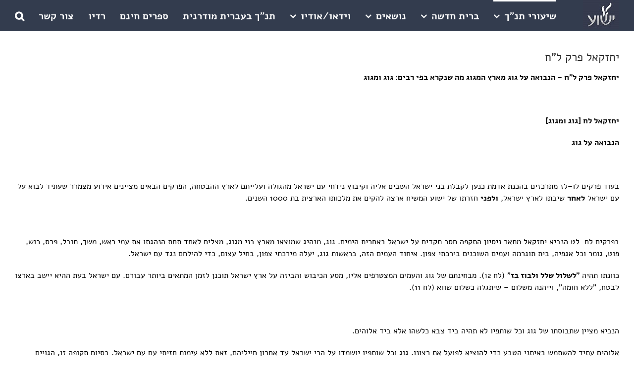

--- FILE ---
content_type: text/html; charset=UTF-8
request_url: https://www.yeshua.co.il/%D7%99%D7%97%D7%96%D7%A7%D7%90%D7%9C-%D7%A4%D7%A8%D7%A7-%D7%9C%D7%97/
body_size: 50578
content:
<!DOCTYPE html>
<html class="avada-html-layout-wide avada-html-header-position-top" dir="rtl" lang="he-IL" prefix="og: http://ogp.me/ns# fb: http://ogp.me/ns/fb#">
<head>
<meta http-equiv="X-UA-Compatible" content="IE=edge" />
<meta http-equiv="Content-Type" content="text/html; charset=utf-8"/>
<meta name="viewport" content="width=device-width, initial-scale=1, maximum-scale=1" />
<meta name='robots' content='index, follow, max-image-preview:large, max-snippet:-1, max-video-preview:-1' />
<!-- This site is optimized with the Yoast SEO plugin v21.8 - https://yoast.com/wordpress/plugins/seo/ -->
<title>יחזקאל פרק ל&quot;ח - ישוע המשיח</title>
<link rel="canonical" href="https://www.yeshua.co.il/יחזקאל-פרק-לח/" />
<meta property="og:locale" content="he_IL" />
<meta property="og:type" content="article" />
<meta property="og:title" content="יחזקאל פרק ל&quot;ח - ישוע המשיח" />
<meta property="og:description" content="יחזקאל פרק ל&quot;ח – הנבואה על גוג מארץ המגוג מה שנקרא בפי רבים: גוג ומגוג &nbsp; יחזקאל לח [גוג ומגוג] הנבואה על גוג &nbsp; בעוד פרקים לו–לז מתרכזים בהכנת אדמת כנען לקבלת בני ישראל השבים אליה וקיבוץ נידחי עם ישראל מהגולה ועלייתם לארץ ההבטחה, הפרקים הבאים מציינים אירוע מצמרר שעתיד לבוא על עם ישראל לאחר שיבתו לארץ ישראל, ולפני חזרתו של ישוע המשיח ארצה להקים את מלכותו הארצית בת 1000 השנים. &nbsp; בפרקים לח–לט הנביא יחזקאל מתאר ניסיון התקפה [...]" />
<meta property="og:url" content="https://www.yeshua.co.il/יחזקאל-פרק-לח/" />
<meta property="og:site_name" content="ישוע המשיח" />
<meta property="article:published_time" content="2017-02-22T13:41:07+00:00" />
<meta name="author" content="idodinho" />
<meta name="twitter:card" content="summary_large_image" />
<meta name="twitter:label1" content="נכתב על יד" />
<meta name="twitter:data1" content="idodinho" />
<meta name="twitter:label2" content="זמן קריאה מוערך" />
<meta name="twitter:data2" content="2 דקות" />
<script type="application/ld+json" class="yoast-schema-graph">{"@context":"https://schema.org","@graph":[{"@type":"WebPage","@id":"https://www.yeshua.co.il/%d7%99%d7%97%d7%96%d7%a7%d7%90%d7%9c-%d7%a4%d7%a8%d7%a7-%d7%9c%d7%97/","url":"https://www.yeshua.co.il/%d7%99%d7%97%d7%96%d7%a7%d7%90%d7%9c-%d7%a4%d7%a8%d7%a7-%d7%9c%d7%97/","name":"יחזקאל פרק ל\"ח - ישוע המשיח","isPartOf":{"@id":"https://www.yeshua.co.il/#website"},"primaryImageOfPage":{"@id":"https://www.yeshua.co.il/%d7%99%d7%97%d7%96%d7%a7%d7%90%d7%9c-%d7%a4%d7%a8%d7%a7-%d7%9c%d7%97/#primaryimage"},"image":{"@id":"https://www.yeshua.co.il/%d7%99%d7%97%d7%96%d7%a7%d7%90%d7%9c-%d7%a4%d7%a8%d7%a7-%d7%9c%d7%97/#primaryimage"},"thumbnailUrl":"https://www.yeshua.co.il/wp-content/uploads/2017/09/יחזקאל.jpg","datePublished":"2017-02-22T13:41:07+00:00","dateModified":"2017-02-22T13:41:07+00:00","author":{"@id":"https://www.yeshua.co.il/#/schema/person/8327dd6771d4500f3a0eeee222478f6d"},"breadcrumb":{"@id":"https://www.yeshua.co.il/%d7%99%d7%97%d7%96%d7%a7%d7%90%d7%9c-%d7%a4%d7%a8%d7%a7-%d7%9c%d7%97/#breadcrumb"},"inLanguage":"he-IL","potentialAction":[{"@type":"ReadAction","target":["https://www.yeshua.co.il/%d7%99%d7%97%d7%96%d7%a7%d7%90%d7%9c-%d7%a4%d7%a8%d7%a7-%d7%9c%d7%97/"]}]},{"@type":"ImageObject","inLanguage":"he-IL","@id":"https://www.yeshua.co.il/%d7%99%d7%97%d7%96%d7%a7%d7%90%d7%9c-%d7%a4%d7%a8%d7%a7-%d7%9c%d7%97/#primaryimage","url":"https://www.yeshua.co.il/wp-content/uploads/2017/09/יחזקאל.jpg","contentUrl":"https://www.yeshua.co.il/wp-content/uploads/2017/09/יחזקאל.jpg","width":2560,"height":1600},{"@type":"BreadcrumbList","@id":"https://www.yeshua.co.il/%d7%99%d7%97%d7%96%d7%a7%d7%90%d7%9c-%d7%a4%d7%a8%d7%a7-%d7%9c%d7%97/#breadcrumb","itemListElement":[{"@type":"ListItem","position":1,"name":"Home","item":"https://www.yeshua.co.il/"},{"@type":"ListItem","position":2,"name":"Sample Page","item":"https://www.yeshua.co.il/sample-page/"},{"@type":"ListItem","position":3,"name":"יחזקאל פרק ל&quot;ח"}]},{"@type":"WebSite","@id":"https://www.yeshua.co.il/#website","url":"https://www.yeshua.co.il/","name":"ישוע","description":"ישוע המשיח | הברית החדשה | יהודים משיחיים","potentialAction":[{"@type":"SearchAction","target":{"@type":"EntryPoint","urlTemplate":"https://www.yeshua.co.il/?s={search_term_string}"},"query-input":"required name=search_term_string"}],"inLanguage":"he-IL"},{"@type":"Person","@id":"https://www.yeshua.co.il/#/schema/person/8327dd6771d4500f3a0eeee222478f6d","name":"idodinho","image":{"@type":"ImageObject","inLanguage":"he-IL","@id":"https://www.yeshua.co.il/#/schema/person/image/","url":"https://secure.gravatar.com/avatar/d079d20912c1f95fd17343f47365961d?s=96&d=mm&r=g","contentUrl":"https://secure.gravatar.com/avatar/d079d20912c1f95fd17343f47365961d?s=96&d=mm&r=g","caption":"idodinho"}}]}</script>
<!-- / Yoast SEO plugin. -->
<link rel='dns-prefetch' href='//cdn.enable.co.il' />
<link rel="alternate" type="application/rss+xml" title="ישוע המשיח &laquo; פיד‏" href="https://www.yeshua.co.il/feed/" />
<link rel="alternate" type="application/rss+xml" title="ישוע המשיח &laquo; פיד תגובות‏" href="https://www.yeshua.co.il/comments/feed/" />
<link rel="icon" href="https://www.yeshua.co.il/wp-content/uploads/2019/03/favicon.jpg" type="image/jpeg" />
<link rel="alternate" type="application/rss+xml" title="ישוע המשיח &laquo; פיד תגובות של יחזקאל פרק ל&quot;ח" href="https://www.yeshua.co.il/%d7%99%d7%97%d7%96%d7%a7%d7%90%d7%9c-%d7%a4%d7%a8%d7%a7-%d7%9c%d7%97/feed/" />
<meta name="description" content="יחזקאל פרק ל&quot;ח – הנבואה על גוג מארץ המגוג מה שנקרא בפי רבים: גוג ומגוג
&nbsp;
יחזקאל לח 
הנבואה על גוג
&nbsp;
בעוד פרקים לו–לז מתרכזים בהכנת אדמת כנען לקבלת בני ישראל השבים אליה וקיבוץ נידחי עם ישראל מהגולה ועלייתם לארץ ההבטחה, הפרקים הבאים מציינים אירוע מצמרר שעתיד לבוא על עם ישראל לאחר שיבתו לארץ ישראל, ולפני חזרתו של ישוע המשיח ארצה"/>
<meta property="og:locale" content="he_IL"/>
<meta property="og:type" content="article"/>
<meta property="og:site_name" content="ישוע המשיח"/>
<meta property="og:title" content="יחזקאל פרק ל&quot;ח - ישוע המשיח"/>
<meta property="og:description" content="יחזקאל פרק ל&quot;ח – הנבואה על גוג מארץ המגוג מה שנקרא בפי רבים: גוג ומגוג
&nbsp;
יחזקאל לח 
הנבואה על גוג
&nbsp;
בעוד פרקים לו–לז מתרכזים בהכנת אדמת כנען לקבלת בני ישראל השבים אליה וקיבוץ נידחי עם ישראל מהגולה ועלייתם לארץ ההבטחה, הפרקים הבאים מציינים אירוע מצמרר שעתיד לבוא על עם ישראל לאחר שיבתו לארץ ישראל, ולפני חזרתו של ישוע המשיח ארצה"/>
<meta property="og:url" content="https://www.yeshua.co.il/%d7%99%d7%97%d7%96%d7%a7%d7%90%d7%9c-%d7%a4%d7%a8%d7%a7-%d7%9c%d7%97/"/>
<meta property="article:published_time" content="2017-02-22T13:41:07+02:00"/>
<meta name="author" content="idodinho"/>
<meta property="og:image" content="https://www.yeshua.co.il/wp-content/uploads/2017/09/יחזקאל.jpg"/>
<meta property="og:image:width" content="2560"/>
<meta property="og:image:height" content="1600"/>
<meta property="og:image:type" content="image/jpeg"/>
<script type="text/javascript">
window._wpemojiSettings = {"baseUrl":"https:\/\/s.w.org\/images\/core\/emoji\/14.0.0\/72x72\/","ext":".png","svgUrl":"https:\/\/s.w.org\/images\/core\/emoji\/14.0.0\/svg\/","svgExt":".svg","source":{"concatemoji":"https:\/\/www.yeshua.co.il\/wp-includes\/js\/wp-emoji-release.min.js?ver=9d3d9902967e14558c8d58621abe6c56"}};
/*! This file is auto-generated */
!function(e,a,t){var n,r,o,i=a.createElement("canvas"),p=i.getContext&&i.getContext("2d");function s(e,t){p.clearRect(0,0,i.width,i.height),p.fillText(e,0,0);e=i.toDataURL();return p.clearRect(0,0,i.width,i.height),p.fillText(t,0,0),e===i.toDataURL()}function c(e){var t=a.createElement("script");t.src=e,t.defer=t.type="text/javascript",a.getElementsByTagName("head")[0].appendChild(t)}for(o=Array("flag","emoji"),t.supports={everything:!0,everythingExceptFlag:!0},r=0;r<o.length;r++)t.supports[o[r]]=function(e){if(p&&p.fillText)switch(p.textBaseline="top",p.font="600 32px Arial",e){case"flag":return s("\ud83c\udff3\ufe0f\u200d\u26a7\ufe0f","\ud83c\udff3\ufe0f\u200b\u26a7\ufe0f")?!1:!s("\ud83c\uddfa\ud83c\uddf3","\ud83c\uddfa\u200b\ud83c\uddf3")&&!s("\ud83c\udff4\udb40\udc67\udb40\udc62\udb40\udc65\udb40\udc6e\udb40\udc67\udb40\udc7f","\ud83c\udff4\u200b\udb40\udc67\u200b\udb40\udc62\u200b\udb40\udc65\u200b\udb40\udc6e\u200b\udb40\udc67\u200b\udb40\udc7f");case"emoji":return!s("\ud83e\udef1\ud83c\udffb\u200d\ud83e\udef2\ud83c\udfff","\ud83e\udef1\ud83c\udffb\u200b\ud83e\udef2\ud83c\udfff")}return!1}(o[r]),t.supports.everything=t.supports.everything&&t.supports[o[r]],"flag"!==o[r]&&(t.supports.everythingExceptFlag=t.supports.everythingExceptFlag&&t.supports[o[r]]);t.supports.everythingExceptFlag=t.supports.everythingExceptFlag&&!t.supports.flag,t.DOMReady=!1,t.readyCallback=function(){t.DOMReady=!0},t.supports.everything||(n=function(){t.readyCallback()},a.addEventListener?(a.addEventListener("DOMContentLoaded",n,!1),e.addEventListener("load",n,!1)):(e.attachEvent("onload",n),a.attachEvent("onreadystatechange",function(){"complete"===a.readyState&&t.readyCallback()})),(e=t.source||{}).concatemoji?c(e.concatemoji):e.wpemoji&&e.twemoji&&(c(e.twemoji),c(e.wpemoji)))}(window,document,window._wpemojiSettings);
</script>
<style type="text/css">
img.wp-smiley,
img.emoji {
display: inline !important;
border: none !important;
box-shadow: none !important;
height: 1em !important;
width: 1em !important;
margin: 0 0.07em !important;
vertical-align: -0.1em !important;
background: none !important;
padding: 0 !important;
}
</style>
<link rel='stylesheet' id='wc-blocks-vendors-style-css' href='//www.yeshua.co.il/wp-content/cache/wpfc-minified/1zf6wlmg/3gej.css' type='text/css' media='all' />
<link rel='stylesheet' id='wc-all-blocks-style-rtl-css' href='//www.yeshua.co.il/wp-content/cache/wpfc-minified/km6dv5ho/3gej.css' type='text/css' media='all' />
<style id='woocommerce-inline-inline-css' type='text/css'>
.woocommerce form .form-row .required { visibility: visible; }
</style>
<link rel='stylesheet' id='fusion-dynamic-css-css' href='//www.yeshua.co.il/wp-content/cache/wpfc-minified/2f7iwhj4/3gf1.css' type='text/css' media='all' />
<script type='text/javascript' src='https://www.yeshua.co.il/wp-includes/js/jquery/jquery.min.js?ver=3.6.4' id='jquery-core-js'></script>
<script type='text/javascript' src='https://www.yeshua.co.il/wp-includes/js/jquery/jquery-migrate.min.js?ver=3.4.0' id='jquery-migrate-js'></script>
<link rel="https://api.w.org/" href="https://www.yeshua.co.il/wp-json/" /><link rel="alternate" type="application/json" href="https://www.yeshua.co.il/wp-json/wp/v2/posts/269" /><link rel="EditURI" type="application/rsd+xml" title="RSD" href="https://www.yeshua.co.il/xmlrpc.php?rsd" />
<link rel="alternate" type="application/json+oembed" href="https://www.yeshua.co.il/wp-json/oembed/1.0/embed?url=https%3A%2F%2Fwww.yeshua.co.il%2F%25d7%2599%25d7%2597%25d7%2596%25d7%25a7%25d7%2590%25d7%259c-%25d7%25a4%25d7%25a8%25d7%25a7-%25d7%259c%25d7%2597%2F" />
<link rel="alternate" type="text/xml+oembed" href="https://www.yeshua.co.il/wp-json/oembed/1.0/embed?url=https%3A%2F%2Fwww.yeshua.co.il%2F%25d7%2599%25d7%2597%25d7%2596%25d7%25a7%25d7%2590%25d7%259c-%25d7%25a4%25d7%25a8%25d7%25a7-%25d7%259c%25d7%2597%2F&#038;format=xml" />
<style type="text/css" id="css-fb-visibility">@media screen and (max-width: 640px){.fusion-no-small-visibility{display:none !important;}body .sm-text-align-center{text-align:center !important;}body .sm-text-align-left{text-align:left !important;}body .sm-text-align-right{text-align:right !important;}body .sm-text-align-justify{text-align:justify !important;}body .sm-flex-align-center{justify-content:center !important;}body .sm-flex-align-flex-start{justify-content:flex-start !important;}body .sm-flex-align-flex-end{justify-content:flex-end !important;}body .sm-mx-auto{margin-left:auto !important;margin-right:auto !important;}body .sm-ml-auto{margin-left:auto !important;}body .sm-mr-auto{margin-right:auto !important;}body .fusion-absolute-position-small{position:absolute;width:100%;}.awb-sticky.awb-sticky-small{ position: sticky; top: var(--awb-sticky-offset,0); }}@media screen and (min-width: 641px) and (max-width: 1024px){.fusion-no-medium-visibility{display:none !important;}body .md-text-align-center{text-align:center !important;}body .md-text-align-left{text-align:left !important;}body .md-text-align-right{text-align:right !important;}body .md-text-align-justify{text-align:justify !important;}body .md-flex-align-center{justify-content:center !important;}body .md-flex-align-flex-start{justify-content:flex-start !important;}body .md-flex-align-flex-end{justify-content:flex-end !important;}body .md-mx-auto{margin-left:auto !important;margin-right:auto !important;}body .md-ml-auto{margin-left:auto !important;}body .md-mr-auto{margin-right:auto !important;}body .fusion-absolute-position-medium{position:absolute;width:100%;}.awb-sticky.awb-sticky-medium{ position: sticky; top: var(--awb-sticky-offset,0); }}@media screen and (min-width: 1025px){.fusion-no-large-visibility{display:none !important;}body .lg-text-align-center{text-align:center !important;}body .lg-text-align-left{text-align:left !important;}body .lg-text-align-right{text-align:right !important;}body .lg-text-align-justify{text-align:justify !important;}body .lg-flex-align-center{justify-content:center !important;}body .lg-flex-align-flex-start{justify-content:flex-start !important;}body .lg-flex-align-flex-end{justify-content:flex-end !important;}body .lg-mx-auto{margin-left:auto !important;margin-right:auto !important;}body .lg-ml-auto{margin-left:auto !important;}body .lg-mr-auto{margin-right:auto !important;}body .fusion-absolute-position-large{position:absolute;width:100%;}.awb-sticky.awb-sticky-large{ position: sticky; top: var(--awb-sticky-offset,0); }}</style>	<noscript><style>.woocommerce-product-gallery{ opacity: 1 !important; }</style></noscript>
<script>window.dzsvg_settings= {dzsvg_site_url: "https://www.yeshua.co.il/",version: "12.27",ajax_url: "https://www.yeshua.co.il/wp-admin/admin-ajax.php",deeplink_str: "the-video", debug_mode:"off", merge_social_into_one:"off"}; window.dzsvg_site_url="https://www.yeshua.co.il";window.dzsvg_plugin_url="https://www.yeshua.co.il/wp-content/plugins/dzs-videogallery/";</script><style class="dzsvg-extra-css">body .videogallery .navigationThumb-content{ font-size: 24px; }</style>		<script type="text/javascript">
var doc = document.documentElement;
doc.setAttribute( 'data-useragent', navigator.userAgent );
</script>
<!-- Global site tag (gtag.js) - Google Analytics -->
<script async src="https://www.googletagmanager.com/gtag/js?id=UA-49673820-1"></script>
<script>
window.dataLayer = window.dataLayer || [];
function gtag(){dataLayer.push(arguments);}
gtag('js', new Date());
gtag('config', 'UA-49673820-1');
</script>
</head>
<body data-rsssl=1 class="rtl post-template-default single single-post postid-269 single-format-standard theme-Avada woocommerce-no-js awb-no-sidebars fusion-image-hovers fusion-pagination-sizing fusion-button_type-flat fusion-button_span-no fusion-button_gradient-linear avada-image-rollover-circle-yes avada-image-rollover-yes avada-image-rollover-direction-left dont-animate fusion-body fusion-sticky-header no-tablet-sticky-header no-mobile-sticky-header no-mobile-slidingbar no-mobile-totop avada-has-rev-slider-styles fusion-disable-outline fusion-sub-menu-fade mobile-logo-pos-right layout-wide-mode avada-has-boxed-modal-shadow-none layout-scroll-offset-full avada-has-zero-margin-offset-top fusion-top-header menu-text-align-center fusion-woo-product-design-classic fusion-woo-shop-page-columns-3 fusion-woo-related-columns-4 fusion-woo-archive-page-columns-3 avada-has-woo-gallery-disabled woo-sale-badge-circle woo-outofstock-badge-top_bar mobile-menu-design-modern fusion-hide-pagination-text fusion-header-layout-v1 avada-responsive avada-footer-fx-none avada-menu-highlight-style-bar fusion-search-form-classic fusion-main-menu-search-dropdown fusion-avatar-square avada-dropdown-styles avada-blog-layout-medium avada-blog-archive-layout-medium avada-header-shadow-no avada-menu-icon-position-left avada-has-megamenu-shadow avada-has-pagetitle-100-width avada-has-main-nav-search-icon avada-has-100-footer avada-has-breadcrumb-mobile-hidden avada-has-titlebar-hide avada-has-transparent-timeline_color avada-has-pagination-padding avada-flyout-menu-direction-fade avada-ec-views-v1" data-awb-post-id="269">
<svg xmlns="http://www.w3.org/2000/svg" viewBox="0 0 0 0" width="0" height="0" focusable="false" role="none" style="visibility: hidden; position: absolute; left: -9999px; overflow: hidden;" ><defs><filter id="wp-duotone-dark-grayscale"><feColorMatrix color-interpolation-filters="sRGB" type="matrix" values=" .299 .587 .114 0 0 .299 .587 .114 0 0 .299 .587 .114 0 0 .299 .587 .114 0 0 " /><feComponentTransfer color-interpolation-filters="sRGB" ><feFuncR type="table" tableValues="0 0.49803921568627" /><feFuncG type="table" tableValues="0 0.49803921568627" /><feFuncB type="table" tableValues="0 0.49803921568627" /><feFuncA type="table" tableValues="1 1" /></feComponentTransfer><feComposite in2="SourceGraphic" operator="in" /></filter></defs></svg><svg xmlns="http://www.w3.org/2000/svg" viewBox="0 0 0 0" width="0" height="0" focusable="false" role="none" style="visibility: hidden; position: absolute; left: -9999px; overflow: hidden;" ><defs><filter id="wp-duotone-grayscale"><feColorMatrix color-interpolation-filters="sRGB" type="matrix" values=" .299 .587 .114 0 0 .299 .587 .114 0 0 .299 .587 .114 0 0 .299 .587 .114 0 0 " /><feComponentTransfer color-interpolation-filters="sRGB" ><feFuncR type="table" tableValues="0 1" /><feFuncG type="table" tableValues="0 1" /><feFuncB type="table" tableValues="0 1" /><feFuncA type="table" tableValues="1 1" /></feComponentTransfer><feComposite in2="SourceGraphic" operator="in" /></filter></defs></svg><svg xmlns="http://www.w3.org/2000/svg" viewBox="0 0 0 0" width="0" height="0" focusable="false" role="none" style="visibility: hidden; position: absolute; left: -9999px; overflow: hidden;" ><defs><filter id="wp-duotone-purple-yellow"><feColorMatrix color-interpolation-filters="sRGB" type="matrix" values=" .299 .587 .114 0 0 .299 .587 .114 0 0 .299 .587 .114 0 0 .299 .587 .114 0 0 " /><feComponentTransfer color-interpolation-filters="sRGB" ><feFuncR type="table" tableValues="0.54901960784314 0.98823529411765" /><feFuncG type="table" tableValues="0 1" /><feFuncB type="table" tableValues="0.71764705882353 0.25490196078431" /><feFuncA type="table" tableValues="1 1" /></feComponentTransfer><feComposite in2="SourceGraphic" operator="in" /></filter></defs></svg><svg xmlns="http://www.w3.org/2000/svg" viewBox="0 0 0 0" width="0" height="0" focusable="false" role="none" style="visibility: hidden; position: absolute; left: -9999px; overflow: hidden;" ><defs><filter id="wp-duotone-blue-red"><feColorMatrix color-interpolation-filters="sRGB" type="matrix" values=" .299 .587 .114 0 0 .299 .587 .114 0 0 .299 .587 .114 0 0 .299 .587 .114 0 0 " /><feComponentTransfer color-interpolation-filters="sRGB" ><feFuncR type="table" tableValues="0 1" /><feFuncG type="table" tableValues="0 0.27843137254902" /><feFuncB type="table" tableValues="0.5921568627451 0.27843137254902" /><feFuncA type="table" tableValues="1 1" /></feComponentTransfer><feComposite in2="SourceGraphic" operator="in" /></filter></defs></svg><svg xmlns="http://www.w3.org/2000/svg" viewBox="0 0 0 0" width="0" height="0" focusable="false" role="none" style="visibility: hidden; position: absolute; left: -9999px; overflow: hidden;" ><defs><filter id="wp-duotone-midnight"><feColorMatrix color-interpolation-filters="sRGB" type="matrix" values=" .299 .587 .114 0 0 .299 .587 .114 0 0 .299 .587 .114 0 0 .299 .587 .114 0 0 " /><feComponentTransfer color-interpolation-filters="sRGB" ><feFuncR type="table" tableValues="0 0" /><feFuncG type="table" tableValues="0 0.64705882352941" /><feFuncB type="table" tableValues="0 1" /><feFuncA type="table" tableValues="1 1" /></feComponentTransfer><feComposite in2="SourceGraphic" operator="in" /></filter></defs></svg><svg xmlns="http://www.w3.org/2000/svg" viewBox="0 0 0 0" width="0" height="0" focusable="false" role="none" style="visibility: hidden; position: absolute; left: -9999px; overflow: hidden;" ><defs><filter id="wp-duotone-magenta-yellow"><feColorMatrix color-interpolation-filters="sRGB" type="matrix" values=" .299 .587 .114 0 0 .299 .587 .114 0 0 .299 .587 .114 0 0 .299 .587 .114 0 0 " /><feComponentTransfer color-interpolation-filters="sRGB" ><feFuncR type="table" tableValues="0.78039215686275 1" /><feFuncG type="table" tableValues="0 0.94901960784314" /><feFuncB type="table" tableValues="0.35294117647059 0.47058823529412" /><feFuncA type="table" tableValues="1 1" /></feComponentTransfer><feComposite in2="SourceGraphic" operator="in" /></filter></defs></svg><svg xmlns="http://www.w3.org/2000/svg" viewBox="0 0 0 0" width="0" height="0" focusable="false" role="none" style="visibility: hidden; position: absolute; left: -9999px; overflow: hidden;" ><defs><filter id="wp-duotone-purple-green"><feColorMatrix color-interpolation-filters="sRGB" type="matrix" values=" .299 .587 .114 0 0 .299 .587 .114 0 0 .299 .587 .114 0 0 .299 .587 .114 0 0 " /><feComponentTransfer color-interpolation-filters="sRGB" ><feFuncR type="table" tableValues="0.65098039215686 0.40392156862745" /><feFuncG type="table" tableValues="0 1" /><feFuncB type="table" tableValues="0.44705882352941 0.4" /><feFuncA type="table" tableValues="1 1" /></feComponentTransfer><feComposite in2="SourceGraphic" operator="in" /></filter></defs></svg><svg xmlns="http://www.w3.org/2000/svg" viewBox="0 0 0 0" width="0" height="0" focusable="false" role="none" style="visibility: hidden; position: absolute; left: -9999px; overflow: hidden;" ><defs><filter id="wp-duotone-blue-orange"><feColorMatrix color-interpolation-filters="sRGB" type="matrix" values=" .299 .587 .114 0 0 .299 .587 .114 0 0 .299 .587 .114 0 0 .299 .587 .114 0 0 " /><feComponentTransfer color-interpolation-filters="sRGB" ><feFuncR type="table" tableValues="0.098039215686275 1" /><feFuncG type="table" tableValues="0 0.66274509803922" /><feFuncB type="table" tableValues="0.84705882352941 0.41960784313725" /><feFuncA type="table" tableValues="1 1" /></feComponentTransfer><feComposite in2="SourceGraphic" operator="in" /></filter></defs></svg>	<a class="skip-link screen-reader-text" href="#content">דלג לתוכן</a>
<div id="boxed-wrapper">
<div id="wrapper" class="fusion-wrapper">
<div id="home" style="position:relative;top:-1px;"></div>
<header class="fusion-header-wrapper">
<div class="fusion-header-v1 fusion-logo-alignment fusion-logo-right fusion-sticky-menu- fusion-sticky-logo- fusion-mobile-logo-  fusion-mobile-menu-design-modern">
<div class="fusion-header-sticky-height"></div>
<div class="fusion-header">
<div class="fusion-row">
<div class="fusion-logo" data-margin-top="0px" data-margin-bottom="5px" data-margin-left="1px" data-margin-right="1px">
<a class="fusion-logo-link"  href="https://www.yeshua.co.il/" >
<!-- standard logo -->
<img src="https://www.yeshua.co.il/wp-content/uploads/2019/02/logo2.jpg" srcset="https://www.yeshua.co.il/wp-content/uploads/2019/02/logo2.jpg 1x" width="72" height="58" alt="ישוע המשיח לוגו" data-retina_logo_url="" class="fusion-standard-logo" />
</a>
</div>		<nav class="fusion-main-menu" aria-label="Main Menu"><ul id="menu-test-menu1" class="fusion-menu"><li  id="menu-item-68"  class="menu-item menu-item-type-taxonomy menu-item-object-category current-post-ancestor current-menu-parent current-post-parent menu-item-has-children menu-item-68 fusion-megamenu-menu "  data-item-id="68"><a  href="https://www.yeshua.co.il/category/%d7%aa%d7%a0%d7%9a/" class="fusion-bar-highlight"><span class="menu-text">שיעורי תנ&quot;ך</span> <span class="fusion-caret"><i class="fusion-dropdown-indicator" aria-hidden="true"></i></span></a><div class="fusion-megamenu-wrapper fusion-columns-4 columns-per-row-4 columns-4 col-span-12 fusion-megamenu-fullwidth"><div class="row"><div class="fusion-megamenu-holder lazyload" style="width:1100px;" data-width="1100px"><ul class="fusion-megamenu"><li  id="menu-item-69"  class="menu-item menu-item-type-taxonomy menu-item-object-category menu-item-has-children menu-item-69 fusion-megamenu-submenu menu-item-has-link fusion-megamenu-columns-4 col-lg-3 col-md-3 col-sm-3" ><div class='fusion-megamenu-title'><a class="awb-justify-title" href="https://www.yeshua.co.il/category/%d7%aa%d7%a0%d7%9a/%d7%aa%d7%95%d7%a8%d7%94/">תורה</a></div><ul class="sub-menu"><li  id="menu-item-43"  class="menu-item menu-item-type-taxonomy menu-item-object-category menu-item-43" ><a  href="https://www.yeshua.co.il/category/%d7%aa%d7%a0%d7%9a/%d7%aa%d7%95%d7%a8%d7%94/%d7%91%d7%a8%d7%90%d7%a9%d7%99%d7%aa/" class="fusion-bar-highlight"><span><span class="fusion-megamenu-bullet"></span>בראשית</span></a></li><li  id="menu-item-1925"  class="menu-item menu-item-type-post_type menu-item-object-page menu-item-1925" ><a  href="https://www.yeshua.co.il/%d7%a7%d7%98%d7%92%d7%95%d7%a8%d7%99%d7%94-%d7%a8%d7%99%d7%a7%d7%94/" class="fusion-bar-highlight"><span><span class="fusion-megamenu-bullet"></span>שמות</span></a></li><li  id="menu-item-45"  class="menu-item menu-item-type-taxonomy menu-item-object-category menu-item-45" ><a  href="https://www.yeshua.co.il/category/%d7%aa%d7%a0%d7%9a/%d7%aa%d7%95%d7%a8%d7%94/%d7%95%d7%99%d7%a7%d7%a8%d7%90/" class="fusion-bar-highlight"><span><span class="fusion-megamenu-bullet"></span>ויקרא</span></a></li><li  id="menu-item-42"  class="menu-item menu-item-type-taxonomy menu-item-object-category menu-item-42" ><a  href="https://www.yeshua.co.il/category/%d7%aa%d7%a0%d7%9a/%d7%aa%d7%95%d7%a8%d7%94/%d7%91%d7%9e%d7%93%d7%91%d7%a8/" class="fusion-bar-highlight"><span><span class="fusion-megamenu-bullet"></span>במדבר</span></a></li><li  id="menu-item-3417"  class="menu-item menu-item-type-taxonomy menu-item-object-category menu-item-3417" ><a  href="https://www.yeshua.co.il/category/%d7%aa%d7%a0%d7%9a/%d7%aa%d7%95%d7%a8%d7%94/%d7%93%d7%91%d7%a8%d7%99%d7%9d/" class="fusion-bar-highlight"><span><span class="fusion-megamenu-bullet"></span>דברים</span></a></li></ul></li><li  id="menu-item-67"  class="menu-item menu-item-type-taxonomy menu-item-object-category current-post-ancestor current-menu-parent current-post-parent menu-item-has-children menu-item-67 fusion-megamenu-submenu menu-item-has-link fusion-megamenu-columns-4 col-lg-3 col-md-3 col-sm-3" ><div class='fusion-megamenu-title'><a class="awb-justify-title" href="https://www.yeshua.co.il/category/%d7%aa%d7%a0%d7%9a/%d7%a0%d7%91%d7%99%d7%90%d7%99%d7%9d/">נביאים</a></div><ul class="sub-menu"><li  id="menu-item-50"  class="menu-item menu-item-type-taxonomy menu-item-object-category menu-item-50" ><a  href="https://www.yeshua.co.il/category/%d7%aa%d7%a0%d7%9a/%d7%a0%d7%91%d7%99%d7%90%d7%99%d7%9d/%d7%99%d7%94%d7%95%d7%a9%d7%95%d7%a2/" class="fusion-bar-highlight"><span><span class="fusion-megamenu-bullet"></span>יהושוע</span></a></li><li  id="menu-item-64"  class="menu-item menu-item-type-taxonomy menu-item-object-category menu-item-64" ><a  href="https://www.yeshua.co.il/category/%d7%aa%d7%a0%d7%9a/%d7%a0%d7%91%d7%99%d7%90%d7%99%d7%9d/%d7%a9%d7%95%d7%a4%d7%98%d7%99%d7%9d/" class="fusion-bar-highlight"><span><span class="fusion-megamenu-bullet"></span>שופטים</span></a></li><li  id="menu-item-4734"  class="menu-item menu-item-type-taxonomy menu-item-object-category menu-item-4734" ><a  href="https://www.yeshua.co.il/category/%d7%aa%d7%a0%d7%9a/%d7%a0%d7%91%d7%99%d7%90%d7%99%d7%9d/%d7%a9%d7%9e%d7%95%d7%90%d7%9c-%d7%90/" class="fusion-bar-highlight"><span><span class="fusion-megamenu-bullet"></span>שמואל א'</span></a></li><li  id="menu-item-1929"  class="menu-item menu-item-type-post_type menu-item-object-page menu-item-1929" ><a  href="https://www.yeshua.co.il/%d7%a7%d7%98%d7%92%d7%95%d7%a8%d7%99%d7%94-%d7%a8%d7%99%d7%a7%d7%94/" class="fusion-bar-highlight"><span><span class="fusion-megamenu-bullet"></span>שמואל ב'</span></a></li><li  id="menu-item-2807"  class="menu-item menu-item-type-taxonomy menu-item-object-category menu-item-2807" ><a  href="https://www.yeshua.co.il/category/%d7%aa%d7%a0%d7%9a/%d7%a0%d7%91%d7%99%d7%90%d7%99%d7%9d/%d7%9e%d7%9c%d7%9b%d7%99%d7%9d-%d7%90/" class="fusion-bar-highlight"><span><span class="fusion-megamenu-bullet"></span>מלכים א'</span></a></li><li  id="menu-item-2809"  class="menu-item menu-item-type-taxonomy menu-item-object-category menu-item-2809" ><a  href="https://www.yeshua.co.il/category/%d7%aa%d7%a0%d7%9a/%d7%a0%d7%91%d7%99%d7%90%d7%99%d7%9d/%d7%9e%d7%9c%d7%9b%d7%99%d7%9d-%d7%91/" class="fusion-bar-highlight"><span><span class="fusion-megamenu-bullet"></span>מלכים ב'</span></a></li><li  id="menu-item-55"  class="menu-item menu-item-type-taxonomy menu-item-object-category menu-item-55" ><a  href="https://www.yeshua.co.il/category/%d7%aa%d7%a0%d7%9a/%d7%a0%d7%91%d7%99%d7%90%d7%99%d7%9d/%d7%99%d7%a9%d7%a2%d7%99%d7%94/" class="fusion-bar-highlight"><span><span class="fusion-megamenu-bullet"></span>ישעיה</span></a></li><li  id="menu-item-54"  class="menu-item menu-item-type-taxonomy menu-item-object-category menu-item-54" ><a  href="https://www.yeshua.co.il/category/%d7%aa%d7%a0%d7%9a/%d7%a0%d7%91%d7%99%d7%90%d7%99%d7%9d/%d7%99%d7%a8%d7%9e%d7%99%d7%94/" class="fusion-bar-highlight"><span><span class="fusion-megamenu-bullet"></span>ירמיה</span></a></li><li  id="menu-item-53"  class="menu-item menu-item-type-taxonomy menu-item-object-category current-post-ancestor current-menu-parent current-post-parent menu-item-53" ><a  href="https://www.yeshua.co.il/category/%d7%aa%d7%a0%d7%9a/%d7%a0%d7%91%d7%99%d7%90%d7%99%d7%9d/%d7%99%d7%97%d7%96%d7%a7%d7%90%d7%9c/" class="fusion-bar-highlight"><span><span class="fusion-megamenu-bullet"></span>יחזקאל</span></a></li></ul></li><li  id="menu-item-71"  class="menu-item menu-item-type-custom menu-item-object-custom menu-item-home menu-item-has-children menu-item-71 fusion-megamenu-submenu menu-item-has-link fusion-megamenu-columns-4 col-lg-3 col-md-3 col-sm-3" ><div class='fusion-megamenu-title'><a class="awb-justify-title" href="https://www.yeshua.co.il">נביאים נוספים</a></div><ul class="sub-menu"><li  id="menu-item-46"  class="menu-item menu-item-type-taxonomy menu-item-object-category menu-item-46" ><a  href="https://www.yeshua.co.il/category/%d7%aa%d7%a0%d7%9a/%d7%a0%d7%91%d7%99%d7%90%d7%99%d7%9d/%d7%94%d7%95%d7%a9%d7%a2/" class="fusion-bar-highlight"><span><span class="fusion-megamenu-bullet"></span>הושע</span></a></li><li  id="menu-item-51"  class="menu-item menu-item-type-taxonomy menu-item-object-category menu-item-51" ><a  href="https://www.yeshua.co.il/category/%d7%aa%d7%a0%d7%9a/%d7%a0%d7%91%d7%99%d7%90%d7%99%d7%9d/%d7%99%d7%95%d7%90%d7%9c/" class="fusion-bar-highlight"><span><span class="fusion-megamenu-bullet"></span>יואל</span></a></li><li  id="menu-item-1930"  class="menu-item menu-item-type-post_type menu-item-object-page menu-item-1930" ><a  href="https://www.yeshua.co.il/%d7%a7%d7%98%d7%92%d7%95%d7%a8%d7%99%d7%94-%d7%a8%d7%99%d7%a7%d7%94/" class="fusion-bar-highlight"><span><span class="fusion-megamenu-bullet"></span>עמוס</span></a></li><li  id="menu-item-61"  class="menu-item menu-item-type-taxonomy menu-item-object-category menu-item-61" ><a  href="https://www.yeshua.co.il/category/%d7%aa%d7%a0%d7%9a/%d7%a0%d7%91%d7%99%d7%90%d7%99%d7%9d/%d7%a2%d7%95%d7%91%d7%93%d7%99%d7%94/" class="fusion-bar-highlight"><span><span class="fusion-megamenu-bullet"></span>עובדיה</span></a></li><li  id="menu-item-52"  class="menu-item menu-item-type-taxonomy menu-item-object-category menu-item-52" ><a  href="https://www.yeshua.co.il/category/%d7%aa%d7%a0%d7%9a/%d7%a0%d7%91%d7%99%d7%90%d7%99%d7%9d/%d7%99%d7%95%d7%a0%d7%94/" class="fusion-bar-highlight"><span><span class="fusion-megamenu-bullet"></span>יונה</span></a></li><li  id="menu-item-56"  class="menu-item menu-item-type-taxonomy menu-item-object-category menu-item-56" ><a  href="https://www.yeshua.co.il/category/%d7%aa%d7%a0%d7%9a/%d7%a0%d7%91%d7%99%d7%90%d7%99%d7%9d/%d7%9e%d7%99%d7%9b%d7%94/" class="fusion-bar-highlight"><span><span class="fusion-megamenu-bullet"></span>מיכה</span></a></li><li  id="menu-item-1931"  class="menu-item menu-item-type-post_type menu-item-object-page menu-item-1931" ><a  href="https://www.yeshua.co.il/%d7%a7%d7%98%d7%92%d7%95%d7%a8%d7%99%d7%94-%d7%a8%d7%99%d7%a7%d7%94/" class="fusion-bar-highlight"><span><span class="fusion-megamenu-bullet"></span>נחום</span></a></li><li  id="menu-item-48"  class="menu-item menu-item-type-taxonomy menu-item-object-category menu-item-48" ><a  href="https://www.yeshua.co.il/category/%d7%aa%d7%a0%d7%9a/%d7%a0%d7%91%d7%99%d7%90%d7%99%d7%9d/%d7%97%d7%91%d7%a7%d7%95%d7%a7/" class="fusion-bar-highlight"><span><span class="fusion-megamenu-bullet"></span>חבקוק</span></a></li><li  id="menu-item-63"  class="menu-item menu-item-type-taxonomy menu-item-object-category menu-item-63" ><a  href="https://www.yeshua.co.il/category/%d7%aa%d7%a0%d7%9a/%d7%a0%d7%91%d7%99%d7%90%d7%99%d7%9d/%d7%a6%d7%a4%d7%a0%d7%99%d7%94/" class="fusion-bar-highlight"><span><span class="fusion-megamenu-bullet"></span>צפניה</span></a></li><li  id="menu-item-49"  class="menu-item menu-item-type-taxonomy menu-item-object-category menu-item-49" ><a  href="https://www.yeshua.co.il/category/%d7%aa%d7%a0%d7%9a/%d7%a0%d7%91%d7%99%d7%90%d7%99%d7%9d/%d7%97%d7%92%d7%99/" class="fusion-bar-highlight"><span><span class="fusion-megamenu-bullet"></span>חגי</span></a></li><li  id="menu-item-47"  class="menu-item menu-item-type-taxonomy menu-item-object-category menu-item-47" ><a  href="https://www.yeshua.co.il/category/%d7%aa%d7%a0%d7%9a/%d7%a0%d7%91%d7%99%d7%90%d7%99%d7%9d/%d7%96%d7%9b%d7%a8%d7%99%d7%94/" class="fusion-bar-highlight"><span><span class="fusion-megamenu-bullet"></span>זכריה</span></a></li><li  id="menu-item-57"  class="menu-item menu-item-type-taxonomy menu-item-object-category menu-item-57" ><a  href="https://www.yeshua.co.il/category/%d7%aa%d7%a0%d7%9a/%d7%a0%d7%91%d7%99%d7%90%d7%99%d7%9d/%d7%9e%d7%9c%d7%90%d7%9b%d7%99/" class="fusion-bar-highlight"><span><span class="fusion-megamenu-bullet"></span>מלאכי</span></a></li></ul></li><li  id="menu-item-82"  class="menu-item menu-item-type-taxonomy menu-item-object-category menu-item-has-children menu-item-82 fusion-megamenu-submenu menu-item-has-link fusion-megamenu-columns-4 col-lg-3 col-md-3 col-sm-3" ><div class='fusion-megamenu-title'><a class="awb-justify-title" href="https://www.yeshua.co.il/category/%d7%aa%d7%a0%d7%9a/%d7%9b%d7%aa%d7%95%d7%91%d7%99%d7%9d/">כתובים</a></div><ul class="sub-menu"><li  id="menu-item-85"  class="menu-item menu-item-type-taxonomy menu-item-object-category menu-item-85" ><a  href="https://www.yeshua.co.il/category/%d7%aa%d7%a0%d7%9a/%d7%9b%d7%aa%d7%95%d7%91%d7%99%d7%9d/%d7%aa%d7%94%d7%99%d7%9c%d7%99%d7%9d/" class="fusion-bar-highlight"><span><span class="fusion-megamenu-bullet"></span>תהילים</span></a></li><li  id="menu-item-78"  class="menu-item menu-item-type-taxonomy menu-item-object-category menu-item-78" ><a  href="https://www.yeshua.co.il/category/%d7%aa%d7%a0%d7%9a/%d7%9b%d7%aa%d7%95%d7%91%d7%99%d7%9d/%d7%9e%d7%a9%d7%9c%d7%99/" class="fusion-bar-highlight"><span><span class="fusion-megamenu-bullet"></span>משלי</span></a></li><li  id="menu-item-72"  class="menu-item menu-item-type-taxonomy menu-item-object-category menu-item-72" ><a  href="https://www.yeshua.co.il/category/%d7%aa%d7%a0%d7%9a/%d7%9b%d7%aa%d7%95%d7%91%d7%99%d7%9d/%d7%90%d7%99%d7%95%d7%91/" class="fusion-bar-highlight"><span><span class="fusion-megamenu-bullet"></span>איוב</span></a></li><li  id="menu-item-4875"  class="menu-item menu-item-type-taxonomy menu-item-object-category menu-item-4875" ><a  href="https://www.yeshua.co.il/category/%d7%aa%d7%a0%d7%9a/%d7%9b%d7%aa%d7%95%d7%91%d7%99%d7%9d/%d7%a9%d7%99%d7%a8-%d7%94%d7%a9%d7%99%d7%a8%d7%99%d7%9d/" class="fusion-bar-highlight"><span><span class="fusion-megamenu-bullet"></span>שיר השירים</span></a></li><li  id="menu-item-83"  class="menu-item menu-item-type-taxonomy menu-item-object-category menu-item-83" ><a  href="https://www.yeshua.co.il/category/%d7%aa%d7%a0%d7%9a/%d7%9b%d7%aa%d7%95%d7%91%d7%99%d7%9d/%d7%a8%d7%95%d7%aa/" class="fusion-bar-highlight"><span><span class="fusion-megamenu-bullet"></span>רות</span></a></li><li  id="menu-item-1933"  class="menu-item menu-item-type-post_type menu-item-object-page menu-item-1933" ><a  href="https://www.yeshua.co.il/%d7%a7%d7%98%d7%92%d7%95%d7%a8%d7%99%d7%94-%d7%a8%d7%99%d7%a7%d7%94/" class="fusion-bar-highlight"><span><span class="fusion-megamenu-bullet"></span>איכה</span></a></li><li  id="menu-item-1934"  class="menu-item menu-item-type-post_type menu-item-object-page menu-item-1934" ><a  href="https://www.yeshua.co.il/%d7%a7%d7%98%d7%92%d7%95%d7%a8%d7%99%d7%94-%d7%a8%d7%99%d7%a7%d7%94/" class="fusion-bar-highlight"><span><span class="fusion-megamenu-bullet"></span>קהלת</span></a></li><li  id="menu-item-74"  class="menu-item menu-item-type-taxonomy menu-item-object-category menu-item-74" ><a  href="https://www.yeshua.co.il/category/%d7%aa%d7%a0%d7%9a/%d7%9b%d7%aa%d7%95%d7%91%d7%99%d7%9d/%d7%90%d7%a1%d7%aa%d7%a8/" class="fusion-bar-highlight"><span><span class="fusion-megamenu-bullet"></span>אסתר</span></a></li><li  id="menu-item-77"  class="menu-item menu-item-type-taxonomy menu-item-object-category menu-item-77" ><a  href="https://www.yeshua.co.il/category/%d7%aa%d7%a0%d7%9a/%d7%9b%d7%aa%d7%95%d7%91%d7%99%d7%9d/%d7%93%d7%a0%d7%99%d7%90%d7%9c/" class="fusion-bar-highlight"><span><span class="fusion-megamenu-bullet"></span>דניאל</span></a></li><li  id="menu-item-1935"  class="menu-item menu-item-type-post_type menu-item-object-page menu-item-1935" ><a  href="https://www.yeshua.co.il/%d7%a7%d7%98%d7%92%d7%95%d7%a8%d7%99%d7%94-%d7%a8%d7%99%d7%a7%d7%94/" class="fusion-bar-highlight"><span><span class="fusion-megamenu-bullet"></span>עזרא</span></a></li><li  id="menu-item-79"  class="menu-item menu-item-type-taxonomy menu-item-object-category menu-item-79" ><a  href="https://www.yeshua.co.il/category/%d7%aa%d7%a0%d7%9a/%d7%9b%d7%aa%d7%95%d7%91%d7%99%d7%9d/%d7%a0%d7%97%d7%9e%d7%99%d7%94/" class="fusion-bar-highlight"><span><span class="fusion-megamenu-bullet"></span>נחמיה</span></a></li><li  id="menu-item-1936"  class="menu-item menu-item-type-post_type menu-item-object-page menu-item-1936" ><a  href="https://www.yeshua.co.il/%d7%a7%d7%98%d7%92%d7%95%d7%a8%d7%99%d7%94-%d7%a8%d7%99%d7%a7%d7%94/" class="fusion-bar-highlight"><span><span class="fusion-megamenu-bullet"></span>דברי הימים א'</span></a></li><li  id="menu-item-2808"  class="menu-item menu-item-type-taxonomy menu-item-object-category menu-item-2808" ><a  href="https://www.yeshua.co.il/category/%d7%aa%d7%a0%d7%9a/%d7%9b%d7%aa%d7%95%d7%91%d7%99%d7%9d/%d7%93%d7%91%d7%a8%d7%99-%d7%94%d7%99%d7%9e%d7%99%d7%9d-%d7%91/" class="fusion-bar-highlight"><span><span class="fusion-megamenu-bullet"></span>דברי הימים ב'</span></a></li></ul></li></ul></div><div style="clear:both;"></div></div></div></li><li  id="menu-item-11"  class="menu-item menu-item-type-taxonomy menu-item-object-category menu-item-has-children menu-item-11 fusion-megamenu-menu "  data-item-id="11"><a  href="https://www.yeshua.co.il/category/%d7%91%d7%a8%d7%99%d7%aa-%d7%97%d7%93%d7%a9%d7%94/" class="fusion-bar-highlight"><span class="menu-text">ברית חדשה</span> <span class="fusion-caret"><i class="fusion-dropdown-indicator" aria-hidden="true"></i></span></a><div class="fusion-megamenu-wrapper fusion-columns-3 columns-per-row-3 columns-3 col-span-12 fusion-megamenu-fullwidth"><div class="row"><div class="fusion-megamenu-holder lazyload" style="width:1100px;" data-width="1100px"><ul class="fusion-megamenu"><li  id="menu-item-39"  class="menu-item menu-item-type-custom menu-item-object-custom menu-item-home menu-item-has-children menu-item-39 fusion-megamenu-submenu menu-item-has-link fusion-megamenu-columns-3 col-lg-4 col-md-4 col-sm-4" ><div class='fusion-megamenu-title'><a class="awb-justify-title" href="https://www.yeshua.co.il">בשורות ומעשי השליחים</a></div><ul class="sub-menu"><li  id="menu-item-23"  class="menu-item menu-item-type-taxonomy menu-item-object-category menu-item-23" ><a  href="https://www.yeshua.co.il/category/%d7%91%d7%a8%d7%99%d7%aa-%d7%97%d7%93%d7%a9%d7%94/%d7%9e%d7%aa%d7%99/" class="fusion-bar-highlight"><span><span class="fusion-megamenu-bullet"></span>מתי</span></a></li><li  id="menu-item-22"  class="menu-item menu-item-type-taxonomy menu-item-object-category menu-item-22" ><a  href="https://www.yeshua.co.il/category/%d7%91%d7%a8%d7%99%d7%aa-%d7%97%d7%93%d7%a9%d7%94/%d7%9e%d7%a8%d7%a7%d7%95%d7%a1/" class="fusion-bar-highlight"><span><span class="fusion-megamenu-bullet"></span>מרקוס</span></a></li><li  id="menu-item-20"  class="menu-item menu-item-type-taxonomy menu-item-object-category menu-item-20" ><a  href="https://www.yeshua.co.il/category/%d7%91%d7%a8%d7%99%d7%aa-%d7%97%d7%93%d7%a9%d7%94/%d7%9c%d7%95%d7%a7%d7%a1/" class="fusion-bar-highlight"><span><span class="fusion-megamenu-bullet"></span>לוקס</span></a></li><li  id="menu-item-18"  class="menu-item menu-item-type-taxonomy menu-item-object-category menu-item-18" ><a  href="https://www.yeshua.co.il/category/%d7%91%d7%a8%d7%99%d7%aa-%d7%97%d7%93%d7%a9%d7%94/%d7%99%d7%95%d7%97%d7%a0%d7%9f/" class="fusion-bar-highlight"><span><span class="fusion-megamenu-bullet"></span>יוחנן</span></a></li><li  id="menu-item-21"  class="menu-item menu-item-type-taxonomy menu-item-object-category menu-item-21" ><a  href="https://www.yeshua.co.il/category/%d7%91%d7%a8%d7%99%d7%aa-%d7%97%d7%93%d7%a9%d7%94/%d7%9e%d7%a2%d7%a9%d7%99-%d7%94%d7%a9%d7%9c%d7%99%d7%97%d7%99%d7%9d/" class="fusion-bar-highlight"><span><span class="fusion-megamenu-bullet"></span>מעשי השליחים</span></a></li></ul></li><li  id="menu-item-40"  class="menu-item menu-item-type-custom menu-item-object-custom menu-item-home menu-item-has-children menu-item-40 fusion-megamenu-submenu menu-item-has-link fusion-megamenu-columns-3 col-lg-4 col-md-4 col-sm-4" ><div class='fusion-megamenu-title'><a class="awb-justify-title" href="https://www.yeshua.co.il">אגרות שאול</a></div><ul class="sub-menu"><li  id="menu-item-32"  class="menu-item menu-item-type-taxonomy menu-item-object-category menu-item-32" ><a  href="https://www.yeshua.co.il/category/%d7%91%d7%a8%d7%99%d7%aa-%d7%97%d7%93%d7%a9%d7%94/%d7%a8%d7%95%d7%9e%d7%99%d7%9d/" class="fusion-bar-highlight"><span><span class="fusion-megamenu-bullet"></span>רומים</span></a></li><li  id="menu-item-4826"  class="menu-item menu-item-type-taxonomy menu-item-object-category menu-item-4826" ><a  href="https://www.yeshua.co.il/category/%d7%91%d7%a8%d7%99%d7%aa-%d7%97%d7%93%d7%a9%d7%94/1-%d7%a7%d7%95%d7%a8%d7%99%d7%a0%d7%aa%d7%99%d7%9d/" class="fusion-bar-highlight"><span><span class="fusion-megamenu-bullet"></span>ראשונה לקורינתים</span></a></li><li  id="menu-item-37"  class="menu-item menu-item-type-taxonomy menu-item-object-category menu-item-37" ><a  href="https://www.yeshua.co.il/category/%d7%91%d7%a8%d7%99%d7%aa-%d7%97%d7%93%d7%a9%d7%94/2-%d7%a7%d7%95%d7%a8%d7%99%d7%a0%d7%aa%d7%99%d7%9d/" class="fusion-bar-highlight"><span><span class="fusion-megamenu-bullet"></span>שניה לקורינתים</span></a></li><li  id="menu-item-14"  class="menu-item menu-item-type-taxonomy menu-item-object-category menu-item-14" ><a  href="https://www.yeshua.co.il/category/%d7%91%d7%a8%d7%99%d7%aa-%d7%97%d7%93%d7%a9%d7%94/%d7%92%d7%9c%d7%98%d7%99%d7%9d/" class="fusion-bar-highlight"><span><span class="fusion-megamenu-bullet"></span>גלטים</span></a></li><li  id="menu-item-13"  class="menu-item menu-item-type-taxonomy menu-item-object-category menu-item-13" ><a  href="https://www.yeshua.co.il/category/%d7%91%d7%a8%d7%99%d7%aa-%d7%97%d7%93%d7%a9%d7%94/%d7%90%d7%a4%d7%a1%d7%99%d7%9d/" class="fusion-bar-highlight"><span><span class="fusion-megamenu-bullet"></span>אפסים</span></a></li><li  id="menu-item-25"  class="menu-item menu-item-type-taxonomy menu-item-object-category menu-item-25" ><a  href="https://www.yeshua.co.il/category/%d7%91%d7%a8%d7%99%d7%aa-%d7%97%d7%93%d7%a9%d7%94/%d7%a4%d7%99%d7%9c%d7%99%d7%a4%d7%99%d7%9d/" class="fusion-bar-highlight"><span><span class="fusion-megamenu-bullet"></span>פיליפים</span></a></li><li  id="menu-item-26"  class="menu-item menu-item-type-taxonomy menu-item-object-category menu-item-26" ><a  href="https://www.yeshua.co.il/category/%d7%91%d7%a8%d7%99%d7%aa-%d7%97%d7%93%d7%a9%d7%94/%d7%a7%d7%95%d7%9c%d7%95%d7%a1%d7%99%d7%9d/" class="fusion-bar-highlight"><span><span class="fusion-megamenu-bullet"></span>קולוסים</span></a></li><li  id="menu-item-31"  class="menu-item menu-item-type-taxonomy menu-item-object-category menu-item-31" ><a  href="https://www.yeshua.co.il/category/%d7%91%d7%a8%d7%99%d7%aa-%d7%97%d7%93%d7%a9%d7%94/1-%d7%aa%d7%a1%d7%9c%d7%95%d7%a0%d7%99%d7%a7%d7%99%d7%9d/" class="fusion-bar-highlight"><span><span class="fusion-megamenu-bullet"></span>ראשונה לתסלוניקים</span></a></li><li  id="menu-item-38"  class="menu-item menu-item-type-taxonomy menu-item-object-category menu-item-38" ><a  href="https://www.yeshua.co.il/category/%d7%91%d7%a8%d7%99%d7%aa-%d7%97%d7%93%d7%a9%d7%94/2-%d7%aa%d7%a1%d7%9c%d7%95%d7%a0%d7%99%d7%a7%d7%99%d7%9d/" class="fusion-bar-highlight"><span><span class="fusion-megamenu-bullet"></span>שניה לתסלוניקים</span></a></li><li  id="menu-item-27"  class="menu-item menu-item-type-taxonomy menu-item-object-category menu-item-27" ><a  href="https://www.yeshua.co.il/category/%d7%91%d7%a8%d7%99%d7%aa-%d7%97%d7%93%d7%a9%d7%94/1-%d7%98%d7%99%d7%9e%d7%95%d7%aa%d7%90%d7%95%d7%a1/" class="fusion-bar-highlight"><span><span class="fusion-megamenu-bullet"></span>ראשונה לטימותאוס</span></a></li><li  id="menu-item-1940"  class="menu-item menu-item-type-post_type menu-item-object-page menu-item-1940" ><a  href="https://www.yeshua.co.il/%d7%a7%d7%98%d7%92%d7%95%d7%a8%d7%99%d7%94-%d7%a8%d7%99%d7%a7%d7%94/" class="fusion-bar-highlight"><span><span class="fusion-megamenu-bullet"></span>שניה לטימותאוס</span></a></li><li  id="menu-item-1941"  class="menu-item menu-item-type-post_type menu-item-object-page menu-item-1941" ><a  href="https://www.yeshua.co.il/%d7%a7%d7%98%d7%92%d7%95%d7%a8%d7%99%d7%94-%d7%a8%d7%99%d7%a7%d7%94/" class="fusion-bar-highlight"><span><span class="fusion-megamenu-bullet"></span>טיטוס</span></a></li><li  id="menu-item-24"  class="menu-item menu-item-type-taxonomy menu-item-object-category menu-item-24" ><a  href="https://www.yeshua.co.il/category/%d7%91%d7%a8%d7%99%d7%aa-%d7%97%d7%93%d7%a9%d7%94/%d7%a4%d7%99%d7%9c%d7%99%d7%9e%d7%95%d7%9f/" class="fusion-bar-highlight"><span><span class="fusion-megamenu-bullet"></span>פילימון</span></a></li></ul></li><li  id="menu-item-41"  class="menu-item menu-item-type-custom menu-item-object-custom menu-item-home menu-item-has-children menu-item-41 fusion-megamenu-submenu menu-item-has-link fusion-megamenu-columns-3 col-lg-4 col-md-4 col-sm-4" ><div class='fusion-megamenu-title'><a class="awb-justify-title" href="https://www.yeshua.co.il">אגרות כלליות</a></div><ul class="sub-menu"><li  id="menu-item-12"  class="menu-item menu-item-type-taxonomy menu-item-object-category menu-item-12" ><a  href="https://www.yeshua.co.il/category/%d7%91%d7%a8%d7%99%d7%aa-%d7%97%d7%93%d7%a9%d7%94/%d7%90%d7%9c-%d7%94%d7%a2%d7%91%d7%a8%d7%99%d7%9d/" class="fusion-bar-highlight"><span><span class="fusion-megamenu-bullet"></span>אל עברים</span></a></li><li  id="menu-item-19"  class="menu-item menu-item-type-taxonomy menu-item-object-category menu-item-19" ><a  href="https://www.yeshua.co.il/category/%d7%91%d7%a8%d7%99%d7%aa-%d7%97%d7%93%d7%a9%d7%94/%d7%99%d7%a2%d7%a7%d7%91/" class="fusion-bar-highlight"><span><span class="fusion-megamenu-bullet"></span>יעקב</span></a></li><li  id="menu-item-29"  class="menu-item menu-item-type-taxonomy menu-item-object-category menu-item-29" ><a  href="https://www.yeshua.co.il/category/%d7%91%d7%a8%d7%99%d7%aa-%d7%97%d7%93%d7%a9%d7%94/1-%d7%a4%d7%98%d7%a8%d7%95%d7%a1/" class="fusion-bar-highlight"><span><span class="fusion-megamenu-bullet"></span>ראשונה לפטרוס</span></a></li><li  id="menu-item-36"  class="menu-item menu-item-type-taxonomy menu-item-object-category menu-item-36" ><a  href="https://www.yeshua.co.il/category/%d7%91%d7%a8%d7%99%d7%aa-%d7%97%d7%93%d7%a9%d7%94/2-%d7%a4%d7%98%d7%a8%d7%95%d7%a1/" class="fusion-bar-highlight"><span><span class="fusion-megamenu-bullet"></span>שניה לפטרוס</span></a></li><li  id="menu-item-28"  class="menu-item menu-item-type-taxonomy menu-item-object-category menu-item-28" ><a  href="https://www.yeshua.co.il/category/%d7%91%d7%a8%d7%99%d7%aa-%d7%97%d7%93%d7%a9%d7%94/1-%d7%99%d7%95%d7%97%d7%a0%d7%9f/" class="fusion-bar-highlight"><span><span class="fusion-megamenu-bullet"></span>ראשונה ליוחנן</span></a></li><li  id="menu-item-3934"  class="menu-item menu-item-type-taxonomy menu-item-object-category menu-item-3934" ><a  href="https://www.yeshua.co.il/category/%d7%91%d7%a8%d7%99%d7%aa-%d7%97%d7%93%d7%a9%d7%94/2-%d7%99%d7%95%d7%97%d7%a0%d7%9f/" class="fusion-bar-highlight"><span><span class="fusion-megamenu-bullet"></span>שניה ליוחנן</span></a></li><li  id="menu-item-3886"  class="menu-item menu-item-type-taxonomy menu-item-object-category menu-item-3886" ><a  href="https://www.yeshua.co.il/category/%d7%91%d7%a8%d7%99%d7%aa-%d7%97%d7%93%d7%a9%d7%94/3-%d7%99%d7%95%d7%97%d7%a0%d7%9f/" class="fusion-bar-highlight"><span><span class="fusion-megamenu-bullet"></span>שלישית ליוחנן</span></a></li><li  id="menu-item-17"  class="menu-item menu-item-type-taxonomy menu-item-object-category menu-item-17" ><a  href="https://www.yeshua.co.il/category/%d7%91%d7%a8%d7%99%d7%aa-%d7%97%d7%93%d7%a9%d7%94/%d7%99%d7%94%d7%95%d7%93%d7%94/" class="fusion-bar-highlight"><span><span class="fusion-megamenu-bullet"></span>יהודה</span></a></li><li  id="menu-item-15"  class="menu-item menu-item-type-taxonomy menu-item-object-category menu-item-15" ><a  href="https://www.yeshua.co.il/category/%d7%91%d7%a8%d7%99%d7%aa-%d7%97%d7%93%d7%a9%d7%94/%d7%94%d7%aa%d7%92%d7%9c%d7%95%d7%aa/" class="fusion-bar-highlight"><span><span class="fusion-megamenu-bullet"></span>התגלות</span></a></li></ul></li></ul></div><div style="clear:both;"></div></div></div></li><li  id="menu-item-86"  class="menu-item menu-item-type-taxonomy menu-item-object-category menu-item-has-children menu-item-86 fusion-dropdown-menu"  data-item-id="86"><a  href="https://www.yeshua.co.il/category/%d7%a0%d7%95%d7%a9%d7%90%d7%99%d7%9d/" class="fusion-bar-highlight"><span class="menu-text">נושאים</span> <span class="fusion-caret"><i class="fusion-dropdown-indicator" aria-hidden="true"></i></span></a><ul class="sub-menu"><li  id="menu-item-573"  class="menu-item menu-item-type-taxonomy menu-item-object-category menu-item-573 fusion-dropdown-submenu" ><a  href="https://www.yeshua.co.il/category/questions/" class="fusion-bar-highlight"><span>שאלות/תשובות</span></a></li><li  id="menu-item-92"  class="menu-item menu-item-type-taxonomy menu-item-object-category menu-item-92 fusion-dropdown-submenu" ><a  href="https://www.yeshua.co.il/category/%d7%a0%d7%95%d7%a9%d7%90%d7%99%d7%9d/%d7%a0%d7%91%d7%95%d7%90%d7%95%d7%aa-%d7%9e%d7%a9%d7%99%d7%97%d7%99%d7%95%d7%aa/" class="fusion-bar-highlight"><span>נבואות משיחיות</span></a></li><li  id="menu-item-3818"  class="menu-item menu-item-type-taxonomy menu-item-object-category menu-item-3818 fusion-dropdown-submenu" ><a  href="https://www.yeshua.co.il/category/%d7%a7%d7%95%d7%a8%d7%95%d7%a0%d7%94-%d7%95%d7%90%d7%97%d7%a8%d7%99%d7%aa-%d7%94%d7%99%d7%9e%d7%99%d7%9d/" class="fusion-bar-highlight"><span>קורונה ואחרית הימים</span></a></li><li  id="menu-item-90"  class="menu-item menu-item-type-taxonomy menu-item-object-category menu-item-90 fusion-dropdown-submenu" ><a  href="https://www.yeshua.co.il/category/%d7%a0%d7%95%d7%a9%d7%90%d7%99%d7%9d/%d7%9e%d7%a9%d7%9c%d7%99-%d7%99%d7%a9%d7%95%d7%a2/" class="fusion-bar-highlight"><span>משלי ישוע</span></a></li><li  id="menu-item-87"  class="menu-item menu-item-type-taxonomy menu-item-object-category menu-item-87 fusion-dropdown-submenu" ><a  href="https://www.yeshua.co.il/category/%d7%a0%d7%95%d7%a9%d7%90%d7%99%d7%9d/%d7%97%d7%92%d7%99%d7%9d/" class="fusion-bar-highlight"><span>חגי ישראל</span></a></li><li  id="menu-item-3715"  class="menu-item menu-item-type-taxonomy menu-item-object-category menu-item-3715 fusion-dropdown-submenu" ><a  href="https://www.yeshua.co.il/category/%d7%a4%d7%a8%d7%a9%d7%95%d7%aa-%d7%94%d7%a9%d7%91%d7%95%d7%a2/" class="fusion-bar-highlight"><span>פרשות השבוע</span></a></li><li  id="menu-item-91"  class="menu-item menu-item-type-taxonomy menu-item-object-category menu-item-91 fusion-dropdown-submenu" ><a  href="https://www.yeshua.co.il/category/%d7%a0%d7%95%d7%a9%d7%90%d7%99%d7%9d/%d7%9e%d7%a9%d7%a4%d7%97%d7%94/" class="fusion-bar-highlight"><span>משפחה</span></a></li><li  id="menu-item-100"  class="menu-item menu-item-type-taxonomy menu-item-object-category menu-item-100 fusion-dropdown-submenu" ><a  href="https://www.yeshua.co.il/category/%d7%a0%d7%95%d7%a9%d7%90%d7%99%d7%9d/%d7%a7%d7%94%d7%99%d7%9c%d7%94/" class="fusion-bar-highlight"><span>קהילה</span></a></li><li  id="menu-item-101"  class="menu-item menu-item-type-taxonomy menu-item-object-category menu-item-101 fusion-dropdown-submenu" ><a  href="https://www.yeshua.co.il/category/%d7%a0%d7%95%d7%a9%d7%90%d7%99%d7%9d/%d7%aa%d7%99%d7%90%d7%95%d7%9c%d7%95%d7%92%d7%99%d7%94/" class="fusion-bar-highlight"><span>תיאולוגיה</span></a></li><li  id="menu-item-4877"  class="menu-item menu-item-type-taxonomy menu-item-object-category menu-item-4877 fusion-dropdown-submenu" ><a  href="https://www.yeshua.co.il/category/biblicalcounseling/" class="fusion-bar-highlight"><span>ייעוץ מקראי</span></a></li><li  id="menu-item-103"  class="menu-item menu-item-type-taxonomy menu-item-object-category menu-item-103 fusion-dropdown-submenu" ><a  href="https://www.yeshua.co.il/category/%d7%a0%d7%95%d7%a9%d7%90%d7%99%d7%9d/%d7%a9%d7%95%d7%a0%d7%95%d7%aa/" class="fusion-bar-highlight"><span>שונות</span></a></li></ul></li><li  id="menu-item-3028"  class="menu-item menu-item-type-custom menu-item-object-custom menu-item-has-children menu-item-3028 fusion-megamenu-menu "  data-item-id="3028"><a  href="https://www.yeshua.co.il/%D7%95%D7%99%D7%93%D7%90%D7%95%D7%90%D7%95%D7%93%D7%99%D7%95-%D7%A9%D7%99%D7%A2%D7%95%D7%A8%D7%99%D7%9D-%D7%90%D7%97%D7%A8%D7%95%D7%A0%D7%99%D7%9D/" class="fusion-bar-highlight"><span class="menu-text">וידאו/אודיו</span> <span class="fusion-caret"><i class="fusion-dropdown-indicator" aria-hidden="true"></i></span></a><div class="fusion-megamenu-wrapper fusion-columns-4 columns-per-row-4 columns-4 col-span-12 fusion-megamenu-fullwidth"><div class="row"><div class="fusion-megamenu-holder lazyload" style="width:1100px;" data-width="1100px"><ul class="fusion-megamenu"><li  id="menu-item-2634"  class="menu-item menu-item-type-custom menu-item-object-custom menu-item-home menu-item-has-children menu-item-2634 fusion-megamenu-submenu menu-item-has-link fusion-megamenu-columns-4 col-lg-3 col-md-3 col-sm-3" ><div class='fusion-megamenu-title'><a class="awb-justify-title" href="https://www.yeshua.co.il">תנ&quot;ך</a></div><ul class="sub-menu"><li  id="menu-item-2600"  class="menu-item menu-item-type-post_type menu-item-object-page menu-item-2600" ><a  href="https://www.yeshua.co.il/%d7%95%d7%99%d7%93%d7%90%d7%95%d7%90%d7%95%d7%93%d7%99%d7%95-%d7%91%d7%a8%d7%90%d7%a9%d7%99%d7%aa/" class="fusion-bar-highlight"><span><span class="fusion-megamenu-bullet"></span>בראשית</span></a></li><li  id="menu-item-2606"  class="menu-item menu-item-type-post_type menu-item-object-page menu-item-2606" ><a  href="https://www.yeshua.co.il/%d7%95%d7%99%d7%93%d7%90%d7%95%d7%90%d7%95%d7%93%d7%99%d7%95-%d7%95%d7%99%d7%a7%d7%a8%d7%90/" class="fusion-bar-highlight"><span><span class="fusion-megamenu-bullet"></span>ויקרא</span></a></li><li  id="menu-item-3432"  class="menu-item menu-item-type-post_type menu-item-object-page menu-item-3432" ><a  href="https://www.yeshua.co.il/%d7%95%d7%99%d7%93%d7%90%d7%95%d7%90%d7%95%d7%93%d7%99%d7%95-%d7%91%d7%9e%d7%93%d7%91%d7%a8/" class="fusion-bar-highlight"><span><span class="fusion-megamenu-bullet"></span>במדבר</span></a></li><li  id="menu-item-2603"  class="menu-item menu-item-type-post_type menu-item-object-page menu-item-2603" ><a  href="https://www.yeshua.co.il/%d7%95%d7%99%d7%93%d7%90%d7%95%d7%90%d7%95%d7%93%d7%99%d7%95-%d7%93%d7%91%d7%a8%d7%99%d7%9d/" class="fusion-bar-highlight"><span><span class="fusion-megamenu-bullet"></span>דברים</span></a></li><li  id="menu-item-2630"  class="menu-item menu-item-type-post_type menu-item-object-page menu-item-2630" ><a  href="https://www.yeshua.co.il/%d7%95%d7%99%d7%93%d7%90%d7%95%d7%90%d7%95%d7%93%d7%99%d7%95-%d7%a9%d7%95%d7%a4%d7%98%d7%99%d7%9d/" class="fusion-bar-highlight"><span><span class="fusion-megamenu-bullet"></span>שופטים</span></a></li><li  id="menu-item-4052"  class="menu-item menu-item-type-post_type menu-item-object-page menu-item-4052" ><a  href="https://www.yeshua.co.il/%d7%95%d7%99%d7%93%d7%90%d7%95-%d7%90%d7%95%d7%93%d7%99%d7%95-%d7%a9%d7%9e%d7%95%d7%90%d7%9c-%d7%90/" class="fusion-bar-highlight"><span><span class="fusion-megamenu-bullet"></span>שמואל א&#038;ב</span></a></li><li  id="menu-item-2614"  class="menu-item menu-item-type-post_type menu-item-object-page menu-item-2614" ><a  href="https://www.yeshua.co.il/%d7%95%d7%99%d7%93%d7%90%d7%95%d7%90%d7%95%d7%93%d7%99%d7%95-%d7%99%d7%a9%d7%a2%d7%99%d7%94/" class="fusion-bar-highlight"><span><span class="fusion-megamenu-bullet"></span>ישעיה</span></a></li><li  id="menu-item-2613"  class="menu-item menu-item-type-post_type menu-item-object-page menu-item-2613" ><a  href="https://www.yeshua.co.il/%d7%95%d7%99%d7%93%d7%90%d7%95%d7%90%d7%95%d7%93%d7%99%d7%95-%d7%99%d7%a8%d7%9e%d7%99%d7%94/" class="fusion-bar-highlight"><span><span class="fusion-megamenu-bullet"></span>ירמיה</span></a></li><li  id="menu-item-2611"  class="menu-item menu-item-type-post_type menu-item-object-page menu-item-2611" ><a  href="https://www.yeshua.co.il/%d7%95%d7%99%d7%93%d7%90%d7%95%d7%90%d7%95%d7%93%d7%99%d7%95-%d7%99%d7%97%d7%96%d7%a7%d7%90%d7%9c/" class="fusion-bar-highlight"><span><span class="fusion-megamenu-bullet"></span>יחזקאל</span></a></li><li  id="menu-item-2604"  class="menu-item menu-item-type-post_type menu-item-object-page menu-item-2604" ><a  href="https://www.yeshua.co.il/%d7%95%d7%99%d7%93%d7%90%d7%95%d7%90%d7%95%d7%93%d7%99%d7%95-%d7%94%d7%95%d7%a9%d7%a2/" class="fusion-bar-highlight"><span><span class="fusion-megamenu-bullet"></span>הושע</span></a></li><li  id="menu-item-4191"  class="menu-item menu-item-type-post_type menu-item-object-page menu-item-4191" ><a  href="https://www.yeshua.co.il/%d7%95%d7%99%d7%93%d7%90%d7%95-%d7%90%d7%95%d7%93%d7%99%d7%95-%d7%a2%d7%95%d7%91%d7%93%d7%99%d7%94/" class="fusion-bar-highlight"><span><span class="fusion-megamenu-bullet"></span>עובדיה</span></a></li></ul></li><li  id="menu-item-2637"  class="menu-item menu-item-type-custom menu-item-object-custom menu-item-home menu-item-has-children menu-item-2637 fusion-megamenu-submenu menu-item-has-link fusion-megamenu-columns-4 col-lg-3 col-md-3 col-sm-3" ><div class='fusion-megamenu-title'><a class="awb-justify-title" href="https://www.yeshua.co.il">תנ&quot;ך המשך</a></div><ul class="sub-menu"><li  id="menu-item-2615"  class="menu-item menu-item-type-post_type menu-item-object-page menu-item-2615" ><a  href="https://www.yeshua.co.il/%d7%95%d7%99%d7%93%d7%90%d7%95%d7%90%d7%95%d7%93%d7%99%d7%95-%d7%9e%d7%99%d7%9b%d7%94/" class="fusion-bar-highlight"><span><span class="fusion-megamenu-bullet"></span>מיכה</span></a></li><li  id="menu-item-3851"  class="menu-item menu-item-type-post_type menu-item-object-page menu-item-3851" ><a  href="https://www.yeshua.co.il/%d7%95%d7%99%d7%93%d7%90%d7%95-%d7%90%d7%95%d7%93%d7%99%d7%95-%d7%97%d7%91%d7%a7%d7%95%d7%a7/" class="fusion-bar-highlight"><span><span class="fusion-megamenu-bullet"></span>חבקוק</span></a></li><li  id="menu-item-2626"  class="menu-item menu-item-type-post_type menu-item-object-page menu-item-2626" ><a  href="https://www.yeshua.co.il/%d7%95%d7%99%d7%93%d7%90%d7%95%d7%90%d7%95%d7%93%d7%99%d7%95-%d7%a6%d7%a4%d7%a0%d7%99%d7%94/" class="fusion-bar-highlight"><span><span class="fusion-megamenu-bullet"></span>צפניה</span></a></li><li  id="menu-item-2608"  class="menu-item menu-item-type-post_type menu-item-object-page menu-item-2608" ><a  href="https://www.yeshua.co.il/%d7%95%d7%99%d7%93%d7%90%d7%95%d7%90%d7%95%d7%93%d7%99%d7%95-%d7%97%d7%92%d7%99/" class="fusion-bar-highlight"><span><span class="fusion-megamenu-bullet"></span>חגי</span></a></li><li  id="menu-item-2607"  class="menu-item menu-item-type-post_type menu-item-object-page menu-item-2607" ><a  href="https://www.yeshua.co.il/%d7%95%d7%99%d7%93%d7%90%d7%95%d7%90%d7%95%d7%93%d7%99%d7%95-%d7%96%d7%9b%d7%a8%d7%99%d7%94/" class="fusion-bar-highlight"><span><span class="fusion-megamenu-bullet"></span>זכריה</span></a></li><li  id="menu-item-2616"  class="menu-item menu-item-type-post_type menu-item-object-page menu-item-2616" ><a  href="https://www.yeshua.co.il/%d7%95%d7%99%d7%93%d7%90%d7%95%d7%90%d7%95%d7%93%d7%99%d7%95-%d7%9e%d7%9c%d7%90%d7%9b%d7%99/" class="fusion-bar-highlight"><span><span class="fusion-megamenu-bullet"></span>מלאכי</span></a></li><li  id="menu-item-2632"  class="menu-item menu-item-type-post_type menu-item-object-page menu-item-2632" ><a  href="https://www.yeshua.co.il/%d7%95%d7%99%d7%93%d7%90%d7%95%d7%90%d7%95%d7%93%d7%99%d7%95-%d7%aa%d7%94%d7%99%d7%9c%d7%99%d7%9d/" class="fusion-bar-highlight"><span><span class="fusion-megamenu-bullet"></span>תהילים</span></a></li><li  id="menu-item-2599"  class="menu-item menu-item-type-post_type menu-item-object-page menu-item-2599" ><a  href="https://www.yeshua.co.il/%d7%95%d7%99%d7%93%d7%90%d7%95%d7%90%d7%95%d7%93%d7%99%d7%95-%d7%90%d7%99%d7%95%d7%91/" class="fusion-bar-highlight"><span><span class="fusion-megamenu-bullet"></span>איוב</span></a></li><li  id="menu-item-4700"  class="menu-item menu-item-type-post_type menu-item-object-page menu-item-4700" ><a  href="https://www.yeshua.co.il/4696-2/" class="fusion-bar-highlight"><span><span class="fusion-megamenu-bullet"></span>שיר השירים</span></a></li><li  id="menu-item-2620"  class="menu-item menu-item-type-post_type menu-item-object-page menu-item-2620" ><a  href="https://www.yeshua.co.il/%d7%95%d7%99%d7%93%d7%90%d7%95%d7%90%d7%95%d7%93%d7%99%d7%95-%d7%a0%d7%97%d7%9e%d7%99%d7%94/" class="fusion-bar-highlight"><span><span class="fusion-megamenu-bullet"></span>נחמיה</span></a></li><li  id="menu-item-2602"  class="menu-item menu-item-type-post_type menu-item-object-page menu-item-2602" ><a  href="https://www.yeshua.co.il/%d7%95%d7%99%d7%93%d7%90%d7%95%d7%90%d7%95%d7%93%d7%99%d7%95-%d7%93%d7%91%d7%a8%d7%99-%d7%94%d7%99%d7%9e%d7%99%d7%9d-%d7%91/" class="fusion-bar-highlight"><span><span class="fusion-megamenu-bullet"></span>דברי הימים ב</span></a></li></ul></li><li  id="menu-item-2635"  class="menu-item menu-item-type-custom menu-item-object-custom menu-item-home menu-item-has-children menu-item-2635 fusion-megamenu-submenu menu-item-has-link fusion-megamenu-columns-4 col-lg-3 col-md-3 col-sm-3" ><div class='fusion-megamenu-title'><a class="awb-justify-title" href="https://www.yeshua.co.il">ברית חדשה</a></div><ul class="sub-menu"><li  id="menu-item-3043"  class="menu-item menu-item-type-post_type menu-item-object-page menu-item-3043" ><a  href="https://www.yeshua.co.il/%d7%95%d7%99%d7%93%d7%90%d7%95%d7%90%d7%95%d7%93%d7%99%d7%95-%d7%9e%d7%a2%d7%a9%d7%99-%d7%94%d7%a9%d7%9c%d7%99%d7%97%d7%99%d7%9d/" class="fusion-bar-highlight"><span><span class="fusion-megamenu-bullet"></span>מעשי השליחים</span></a></li><li  id="menu-item-2628"  class="menu-item menu-item-type-post_type menu-item-object-page menu-item-2628" ><a  href="https://www.yeshua.co.il/%d7%95%d7%99%d7%93%d7%90%d7%95-%d7%90%d7%95%d7%93%d7%99%d7%95-%d7%a8%d7%95%d7%9e%d7%99%d7%9d/" class="fusion-bar-highlight"><span><span class="fusion-megamenu-bullet"></span>רומים</span></a></li><li  id="menu-item-2631"  class="menu-item menu-item-type-post_type menu-item-object-page menu-item-2631" ><a  href="https://www.yeshua.co.il/%d7%95%d7%99%d7%93%d7%90%d7%95-%d7%90%d7%95%d7%93%d7%99%d7%95-2%d7%a7%d7%95%d7%a8%d7%99%d7%a0%d7%aa%d7%99%d7%9d/" class="fusion-bar-highlight"><span><span class="fusion-megamenu-bullet"></span>שניה לקורינתים</span></a></li><li  id="menu-item-2601"  class="menu-item menu-item-type-post_type menu-item-object-page menu-item-2601" ><a  href="https://www.yeshua.co.il/%d7%95%d7%99%d7%93%d7%90%d7%95-%d7%90%d7%95%d7%93%d7%99%d7%95-%d7%92%d7%9c%d7%98%d7%99%d7%9d/" class="fusion-bar-highlight"><span><span class="fusion-megamenu-bullet"></span>גלטים</span></a></li><li  id="menu-item-2625"  class="menu-item menu-item-type-post_type menu-item-object-page menu-item-2625" ><a  href="https://www.yeshua.co.il/%d7%95%d7%99%d7%93%d7%90%d7%95%d7%90%d7%95%d7%93%d7%99%d7%95-%d7%a4%d7%99%d7%9c%d7%99%d7%a4%d7%99%d7%9d/" class="fusion-bar-highlight"><span><span class="fusion-megamenu-bullet"></span>פיליפים</span></a></li><li  id="menu-item-3864"  class="menu-item menu-item-type-post_type menu-item-object-page menu-item-3864" ><a  href="https://www.yeshua.co.il/%d7%95%d7%99%d7%93%d7%90%d7%95-%d7%90%d7%95%d7%93%d7%99%d7%95-1-%d7%aa%d7%a1%d7%9c%d7%95%d7%a0%d7%99%d7%a7%d7%99%d7%9d/" class="fusion-bar-highlight"><span><span class="fusion-megamenu-bullet"></span>ראשונה לתסלוניקים</span></a></li><li  id="menu-item-3927"  class="menu-item menu-item-type-post_type menu-item-object-page menu-item-3927" ><a  href="https://www.yeshua.co.il/%d7%95%d7%99%d7%93%d7%90%d7%95-%d7%90%d7%95%d7%93%d7%99%d7%95-2-%d7%aa%d7%a1%d7%9c%d7%95%d7%a0%d7%99%d7%a7%d7%99%d7%9d/" class="fusion-bar-highlight"><span><span class="fusion-megamenu-bullet"></span>שנייה לתסלוניקים</span></a></li><li  id="menu-item-2610"  class="menu-item menu-item-type-post_type menu-item-object-page menu-item-2610" ><a  href="https://www.yeshua.co.il/%d7%95%d7%99%d7%93%d7%90%d7%95%d7%90%d7%95%d7%93%d7%99%d7%95-%d7%98%d7%99%d7%98%d7%95%d7%a1/" class="fusion-bar-highlight"><span><span class="fusion-megamenu-bullet"></span>טיטוס</span></a></li><li  id="menu-item-2624"  class="menu-item menu-item-type-post_type menu-item-object-page menu-item-2624" ><a  href="https://www.yeshua.co.il/%d7%95%d7%99%d7%93%d7%90%d7%95%d7%90%d7%95%d7%93%d7%99%d7%95-%d7%a4%d7%99%d7%9c%d7%99%d7%9e%d7%95%d7%9f/" class="fusion-bar-highlight"><span><span class="fusion-megamenu-bullet"></span>פילימון</span></a></li><li  id="menu-item-2622"  class="menu-item menu-item-type-post_type menu-item-object-page menu-item-2622" ><a  href="https://www.yeshua.co.il/%d7%95%d7%99%d7%93%d7%90%d7%95%d7%90%d7%95%d7%93%d7%99%d7%95-%d7%a2%d7%91%d7%a8%d7%99%d7%9d/" class="fusion-bar-highlight"><span><span class="fusion-megamenu-bullet"></span>עברים</span></a></li><li  id="menu-item-2612"  class="menu-item menu-item-type-post_type menu-item-object-page menu-item-2612" ><a  href="https://www.yeshua.co.il/%d7%95%d7%99%d7%93%d7%90%d7%95%d7%90%d7%95%d7%93%d7%99%d7%95-%d7%99%d7%a2%d7%a7%d7%91/" class="fusion-bar-highlight"><span><span class="fusion-megamenu-bullet"></span>יעקב</span></a></li><li  id="menu-item-2598"  class="menu-item menu-item-type-post_type menu-item-object-page menu-item-2598" ><a  href="https://www.yeshua.co.il/%d7%95%d7%99%d7%93%d7%90%d7%95%d7%90%d7%95%d7%93%d7%99%d7%95-1-%d7%9c%d7%a4%d7%98%d7%a8%d7%95%d7%a1/" class="fusion-bar-highlight"><span><span class="fusion-megamenu-bullet"></span>ראשונה לפטרוס</span></a></li><li  id="menu-item-2597"  class="menu-item menu-item-type-post_type menu-item-object-page menu-item-2597" ><a  href="https://www.yeshua.co.il/%d7%95%d7%99%d7%93%d7%90%d7%95%d7%90%d7%95%d7%93%d7%99%d7%95-1-%d7%9c%d7%99%d7%95%d7%97%d7%a0%d7%9f/" class="fusion-bar-highlight"><span><span class="fusion-megamenu-bullet"></span>ראשונה ליוחנן</span></a></li><li  id="menu-item-3943"  class="menu-item menu-item-type-post_type menu-item-object-page menu-item-3943" ><a  href="https://www.yeshua.co.il/%d7%95%d7%99%d7%93%d7%90%d7%95-%d7%90%d7%95%d7%93%d7%99%d7%95-2-%d7%9c%d7%99%d7%95%d7%97%d7%a0%d7%9f/" class="fusion-bar-highlight"><span><span class="fusion-megamenu-bullet"></span>שניה ליוחנן</span></a></li><li  id="menu-item-4027"  class="menu-item menu-item-type-post_type menu-item-object-page menu-item-4027" ><a  href="https://www.yeshua.co.il/%d7%95%d7%99%d7%93%d7%90%d7%95-%d7%90%d7%95%d7%93%d7%99%d7%95-3-%d7%99%d7%95%d7%97%d7%a0%d7%9f/" class="fusion-bar-highlight"><span><span class="fusion-megamenu-bullet"></span>שלישית ליוחנן</span></a></li><li  id="menu-item-2605"  class="menu-item menu-item-type-post_type menu-item-object-page menu-item-2605" ><a  href="https://www.yeshua.co.il/%d7%95%d7%99%d7%93%d7%90%d7%95%d7%90%d7%95%d7%93%d7%99%d7%95-%d7%94%d7%aa%d7%92%d7%9c%d7%95%d7%aa/" class="fusion-bar-highlight"><span><span class="fusion-megamenu-bullet"></span>התגלות</span></a></li></ul></li><li  id="menu-item-2636"  class="menu-item menu-item-type-custom menu-item-object-custom menu-item-home menu-item-has-children menu-item-2636 fusion-megamenu-submenu menu-item-has-link fusion-megamenu-columns-4 col-lg-3 col-md-3 col-sm-3" ><div class='fusion-megamenu-title'><a class="awb-justify-title" href="https://www.yeshua.co.il">נושאים</a></div><ul class="sub-menu"><li  id="menu-item-2609"  class="menu-item menu-item-type-post_type menu-item-object-page menu-item-2609" ><a  href="https://www.yeshua.co.il/%d7%95%d7%99%d7%93%d7%90%d7%95%d7%90%d7%95%d7%93%d7%99%d7%95-%d7%97%d7%92%d7%99-%d7%99%d7%a9%d7%a8%d7%90%d7%9c/" class="fusion-bar-highlight"><span><span class="fusion-megamenu-bullet"></span>חגי ישראל</span></a></li><li  id="menu-item-2619"  class="menu-item menu-item-type-post_type menu-item-object-page menu-item-2619" ><a  href="https://www.yeshua.co.il/%d7%95%d7%99%d7%93%d7%90%d7%95%d7%90%d7%95%d7%93%d7%99%d7%95-%d7%a0%d7%91%d7%95%d7%90%d7%95%d7%aa-%d7%9e%d7%a9%d7%99%d7%97%d7%99%d7%95%d7%aa/" class="fusion-bar-highlight"><span><span class="fusion-megamenu-bullet"></span>נבואות משיחיות</span></a></li><li  id="menu-item-3847"  class="menu-item menu-item-type-post_type menu-item-object-page menu-item-3847" ><a  href="https://www.yeshua.co.il/%d7%95%d7%99%d7%93%d7%90%d7%95-%d7%90%d7%95%d7%93%d7%99%d7%95-%d7%a4%d7%a8%d7%a9%d7%aa-%d7%94%d7%a9%d7%91%d7%95%d7%a2/" class="fusion-bar-highlight"><span><span class="fusion-megamenu-bullet"></span>פרשת השבוע</span></a></li><li  id="menu-item-2627"  class="menu-item menu-item-type-post_type menu-item-object-page menu-item-2627" ><a  href="https://www.yeshua.co.il/%d7%95%d7%99%d7%93%d7%90%d7%95%d7%90%d7%95%d7%93%d7%99%d7%95-%d7%a7%d7%94%d7%99%d7%9c%d7%94/" class="fusion-bar-highlight"><span><span class="fusion-megamenu-bullet"></span>קהילה</span></a></li><li  id="menu-item-2618"  class="menu-item menu-item-type-post_type menu-item-object-page menu-item-2618" ><a  href="https://www.yeshua.co.il/%d7%95%d7%99%d7%93%d7%90%d7%95%d7%90%d7%95%d7%93%d7%99%d7%95-%d7%9e%d7%a9%d7%a4%d7%97%d7%94/" class="fusion-bar-highlight"><span><span class="fusion-megamenu-bullet"></span>משפחה</span></a></li><li  id="menu-item-2633"  class="menu-item menu-item-type-post_type menu-item-object-page menu-item-2633" ><a  href="https://www.yeshua.co.il/%d7%95%d7%99%d7%93%d7%90%d7%95%d7%90%d7%95%d7%93%d7%99%d7%95-%d7%aa%d7%99%d7%90%d7%95%d7%9c%d7%95%d7%92%d7%99%d7%94/" class="fusion-bar-highlight"><span><span class="fusion-megamenu-bullet"></span>תלמידות</span></a></li><li  id="menu-item-2617"  class="menu-item menu-item-type-post_type menu-item-object-page menu-item-2617" ><a  href="https://www.yeshua.co.il/%d7%95%d7%99%d7%93%d7%90%d7%95%d7%90%d7%95%d7%93%d7%99%d7%95-%d7%9e%d7%a9%d7%9c%d7%99-%d7%99%d7%a9%d7%95%d7%a2/" class="fusion-bar-highlight"><span><span class="fusion-megamenu-bullet"></span>משלי ישוע</span></a></li><li  id="menu-item-2629"  class="menu-item menu-item-type-post_type menu-item-object-page menu-item-2629" ><a  href="https://www.yeshua.co.il/%d7%95%d7%99%d7%93%d7%90%d7%95%d7%90%d7%95%d7%93%d7%99%d7%95-%d7%a9%d7%95%d7%a0%d7%95%d7%aa/" class="fusion-bar-highlight"><span><span class="fusion-megamenu-bullet"></span>שונות</span></a></li></ul></li></ul></div><div style="clear:both;"></div></div></div></li><li  id="menu-item-2564"  class="menu-item menu-item-type-post_type menu-item-object-page menu-item-2564"  data-item-id="2564"><a  href="https://www.yeshua.co.il/%d7%aa%d7%a0%d7%9a-%d7%90%d7%95%d7%a0%d7%9c%d7%99%d7%99%d7%9f/" class="fusion-bar-highlight"><span class="menu-text">תנ”ך בעברית מודרנית</span></a></li><li  id="menu-item-4913"  class="menu-item menu-item-type-post_type menu-item-object-page menu-item-4913"  data-item-id="4913"><a  href="https://www.yeshua.co.il/%d7%94%d7%a1%d7%a4%d7%a8%d7%99%d7%9d-%d7%a9%d7%9c%d7%a0%d7%95/" class="fusion-bar-highlight"><span class="menu-text">ספרים חינם</span></a></li><li  id="menu-item-2700"  class="menu-item menu-item-type-post_type menu-item-object-page menu-item-2700"  data-item-id="2700"><a  title="radio" href="https://www.yeshua.co.il/radio/" class="fusion-bar-highlight"><span class="menu-text">רדיו</span></a></li><li  id="menu-item-2699"  class="menu-item menu-item-type-post_type menu-item-object-page menu-item-2699"  data-item-id="2699"><a  title="contact" href="https://www.yeshua.co.il/%d7%a6%d7%95%d7%a8-%d7%a7%d7%a9%d7%a8/" class="fusion-bar-highlight"><span class="menu-text">צור קשר</span></a></li><li class="fusion-custom-menu-item fusion-main-menu-search"><a class="fusion-main-menu-icon fusion-bar-highlight" href="#" aria-label=" חפש " data-title=" חפש " title=" חפש " role="button" aria-expanded="false"></a><div class="fusion-custom-menu-item-contents">		<form role="search" class="searchform fusion-search-form  fusion-search-form-classic" method="get" action="https://www.yeshua.co.il/">
<div class="fusion-search-form-content">
<div class="fusion-search-field search-field">
<label><span class="screen-reader-text">חיפוש...</span>
<input type="search" value="" name="s" class="s" placeholder="חיפוש ..." required aria-required="true" aria-label="חיפוש ..."/>
</label>
</div>
<div class="fusion-search-button search-button">
<input type="submit" class="fusion-search-submit searchsubmit" aria-label=" חפש " value="&#xf002;" />
</div>
</div>
</form>
</div></li></ul></nav>	<div class="fusion-mobile-menu-icons">
<a href="#" class="fusion-icon awb-icon-bars" aria-label="Toggle mobile menu" aria-expanded="false"></a>
</div>
<nav class="fusion-mobile-nav-holder fusion-mobile-menu-text-align-right" aria-label="Main Menu Mobile"></nav>
</div>
</div>
</div>
<div class="fusion-clearfix"></div>
</header>
<div id="sliders-container" class="fusion-slider-visibility">
</div>
<main id="main" class="clearfix ">
<div class="fusion-row" style="">
<section id="content" style="">
<article id="post-269" class="post post-269 type-post status-publish format-standard has-post-thumbnail hentry category-47 category-38 category-31 tag-213 tag-240 tag-236 tag-241">
<h1 class="entry-title fusion-post-title">יחזקאל פרק ל&quot;ח</h1>							
<div class="post-content">
<p><strong>יחזקאל פרק ל&quot;ח – הנבואה על גוג מארץ המגוג מה שנקרא בפי רבים: גוג ומגוג</strong></p>
<p>&nbsp;</p>
<p><strong>יחזקאל לח [גוג ומגוג]</strong></p>
<p><strong>הנבואה על גוג</strong></p>
<p>&nbsp;</p>
<p>בעוד פרקים לו–לז מתרכזים בהכנת אדמת כנען לקבלת בני ישראל השבים אליה וקיבוץ נידחי עם ישראל מהגולה ועלייתם לארץ ההבטחה, הפרקים הבאים מציינים אירוע מצמרר שעתיד לבוא על עם ישראל <strong>לאחר</strong> שיבתו לארץ ישראל, <strong>ולפני</strong> חזרתו של ישוע המשיח ארצה להקים את מלכותו הארצית בת 1000 השנים.</p>
<p>&nbsp;</p>
<p>בפרקים לח–לט הנביא יחזקאל מתאר ניסיון התקפה חסר תקדים על ישראל באחרית הימים. גוג, מנהיג שמוצאו מארץ בני מגוג, מצליח לאחד תחת הנהגתו את עמי ראש, משך, תובל, פרס, כוש, פוט, גומר וכל אגפיה, בית תוגרמה ועמים השוכנים בירכתי צפון. איחוד העמים הזה, בראשות גוג, יעלה מירכתי צפון, בחיל עצום, כדי להילחם נגד עם ישראל.</p>
<p>כוונתו תהיה <strong>&quot;לשלול שלל ולבוז בז</strong>&quot; (לח 12). מבחינתם של גוג והעמים המצטרפים אליו, מסע הכיבוש והביזה על ארץ ישראל תוכנן לזמן המתאים ביותר עבורם. עם ישראל בעת ההיא יישב בארצו לבטח, &quot;ללא חומה&quot;, וייהנה משלום – שיתגלה כשלום שווא (לח 11).</p>
<p>&nbsp;</p>
<p>הנביא מציין שתבוסתו של גוג וכל שותפיו לא תהיה ביד צבא כלשהו אלא ביד אלוהים.</p>
<p>אלוהים עתיד להשתמש באיתני הטבע כדי להוציא לפועל את רצונו. גוג וכל שותפיו יושמדו על הרי ישראל עד אחרון חייליהם, זאת ללא עימות חזיתי עם עם ישראל. בסיום תקופה זו, הגויים &quot;יידעו כי אני יהוה&quot;. כבודו וקדושתו של אלוהים ייוודעו שוב לעיני כל.</p>
<p>&nbsp;</p>
<p><strong>על אילו עמים מדבר הנביא, ומתי תתגשם נבואה זו?</strong></p>
<p>&nbsp;</p>
<p>פסוקים 1-7:</p>
<p>&nbsp;</p>
<ol>
<li><strong> וַיְהִי דְבַר־יהוה אֵלַי לֵאמוֹר׃</strong></li>
<li><strong>&quot;בֶּן־אָדָם, שִׂים פָּנֶיךָ אֶל־גּוֹג אֶרֶץ הַמָּגוֹג, נְשִׂיא ראשׁ מֶשֶׁךְ וְתֻבָל, וְהִנָּבֵא עָלָיו;</strong></li>
<li><strong>וְאָמַרְתָּ: כּה אָמַר אֲדוֹנָי יְהוִה: 'הִנְנִי אֵלֶיךָ, גּוֹג, נְשִׂיא ראשׁ מֶשֶׁךְ וְתֻבָל,</strong></li>
<li><strong>וְשׁוֹבַבְתִּיךָ, וְנָתַתִּי חַחִים בִּלְחָיֶיךָ, וְהוֹצֵאתִי אוֹתְךָ וְאֶת־כָּל־חֵילֶךָ – סוּסִים וּפָרָשִׁים, לְבֻשֵׁי מִכְלוֹל כֻּלָּם, קָהָל רָב, צִנָּה וּמָגֵן, תּוֹפְשֵׂי חֲרָבוֹת כֻּלָּם,</strong></li>
<li><strong>פָּרַס, כּוּשׁ וּפוּט אִתָּם; כֻּלָּם מָגֵן וְכוֹבָע;</strong></li>
<li><strong>גּוֹמֶר וְכָל־אֲגַפֶּיהָ, בֵּית תּוֹגַרְמָה, יַרְכְּתֵי צָפוֹן וְאֶת־כָּל־אֲגַפָּיו; עַמִּים רַבִּים אִתָּךְ –</strong></li>
<li><strong>הִכּוֹן וְהָכֵן לְךָ, אַתָּה וְכָל־קְהָלֶךָ הַנִּקְהָלִים עָלֶיךָ, וְהָיִיתָ לָהֶם לְמִשְׁמָר'.&quot;</strong></li>
</ol>
<p>&nbsp;</p>
<p>אלוהים מצווה על הנביא יחזקאל לומר נבואה על &quot;גוג מארץ מגוג&quot;.</p>
<p>&nbsp;</p>
<p>המילים <strong>&quot;שִׂים פָּנֶיךָ&quot;</strong> מופיעות בפרקים קודמים בספר, בכל פעם זהו נוסח פניה מקדימה לדברי פורענות (ו 2, יג 17, כה 1, כח 21, כט 2, לה 2).</p>
<p><strong>&quot;גוג&quot;</strong> – האם מדובר בשם פרטי, ראשי תיבות או סמל?</p>
<p>השם &quot;גוג&quot; מוזכר 11 פעמים בפרקים לח-לט. בכל פעם ניתן לטעון שמדובר בשם פרטי או שם תואר.</p>
<p>על כל פנים מדובר באישיות שכן כך פונה אליו הנביא ב: לח 14, לט 1.</p>
<p>כמו כן, הנביא מכנה את גוג בשם תואר: נשיא (לח 2, לט 1).</p>
<p>&nbsp;</p>
<p>גוג נקרא <strong>&quot;נְשִׂיא&quot; </strong>ומיד לאחר ציון התואר נשיא, הנביא מציין רשימה של עמים אשר מונהגים על ידי גוג.</p>
<p>&nbsp;</p>
<p>האם הנביא מתכוון שגוג הוא: נשיא-ראש של שאר איחוד המדינות או שהמילה ראש מציינת שם של אחת הארצות (עמים) באיחוד שאותו מנהיג גוג? האם &quot;ראש&quot; הינו שם עצם המתאר את דרגתו ומעמדו של גוג או שם של אחד העמים?</p>
<p>&nbsp;</p>
<p>בספר מלכים ב כה 18 כתוב: <strong>&quot;…ויקח רב-טבחים את שריה כהן הראש ואת צפניהו כהן משנה ואת שלושת שומרי הסף…&quot;</strong></p>
<p>במקרה זה שריה אכן הכהן הראשי, ו-&quot;ה&quot; הידיעה מסירה כל ספק לגבי קביעה זו. הדקדוק דורש את ההבנה הזו.</p>
<p>במקרה של גוג, אין לנו &quot;ה&quot; הידיעה לפני המילה &quot;ראש&quot;, וגם לא מכף חיבור [שמתקיני הניקוד יכלו להוסיף במאה התשיעית לספירה].</p>
<p>&nbsp;</p>
<p>חוקרים רבים עדיין דנים בסוגיה זו.</p>
<p>מתרגמי כתבי הקודש: KJV, RSV, ESV, NAB, NLT, NIV אוחזים בדיעה שהמילה &quot;ראש&quot; היא שם תואר ולכן גוג הוא &quot;נשיא-ראש&quot; לכל שאר המדינות המוזכרות. מכאן, לדעתם &quot;ראש&quot; אינו שם של מדינה או עם.</p>
<p>לעומת זאת מתרגמי כתבי הקודש הבאים: JB, NEB, NASB אוחזים בדיעה האחרת שהמילה &quot;ראש&quot; היא שם עצם, ז&quot;א שם של מדינה או עם.</p>
<p>הבה נסקור דעות ממספר פרשנים מלומדים ומקובלים האוחזים בדיעה ש &quot;ראש&quot; הינו שם עם.</p>
<ol>
<li><strong><u>1</u></strong>. תרגום השבעים – הספטואגינט. תרגום התנ&quot;ך לשפה היוונית במאה השלישית על ידי מלומדים יהודים.</li>
</ol>
<p>מלומדים יהודים אלו שחיו בקרבה רבה ליחזקאל הנביא (כשלוש מאות שנים לאחר יחזקאל), מציינים את ראש [רוס] כשם של עם, מדינה.</p>
<p>לעומת זאת, התרגום הקדום ביותר ל-&quot;ראש&quot; כשם תואר שייך לג'רום אשר החל לתרגם את התנ&quot;ך ללטינית במאה הרביעית לספירה (משנת 382). התרגום שלו היה לטקסט המקובל על הכנסיה הקתולית.</p>
<ol start="2">
<li><u></u>מילונים מפורסמים לכתבי הקודש כגון: New Bible Dictionary, Wycliffe Bible Dictionary and International Standart Bible Encyclopedia, כוללים מאמרים בכתביהם המציינים את &quot;ראש&quot; כשם עצם, שם מדינה.</li>
<li><strong><u>3</u></strong>. פרשני התנ&quot;ך כגון ס.פ. קייל ווילהלם גסניוס אוחזים בדיעה שראש הינו שם עצם – הכוונה לעם או מדינה.</li>
<li><u></u>&quot;ראש&quot; מוזכר בפרק לח 2, ואז מוזכר שוב באופן דומה בכל שאר המקומות. אילו המילה &quot;ראש&quot; הייתה מציינת רק תואר, כי אז המחבר היה בוחר לא לציין את התואר בכל שאר האיזכורים.</li>
<li><strong><u>5</u></strong>. כאמור, בירכתי צפון (לח 6, 15, לט 2), אכן נמצאת מדינה עצומה אחת ויחידה ושמה- רוסיה. לפיכך כל הנתונים מצדיקים הבנה ש-&quot;ראש&quot; הינו שם עצם, ז&quot;א מדינה או עם.</li>
</ol>
<p>מבחינה כתבי קדשית, נקודת היחוס אשר ממנה מודדים את הכיוונים היא ירושלים:</p>
<p>יחזקאל ה 5: &quot;כה אמר אדוני יהוה: זאת ירושלים בתוך הגויים שמתיה, וסביבותיה ארצות.</p>
<p>יחזקאל לח 12: &quot;…יושבי על טבור הארץ…&quot;.</p>
<p>ואומנם, המדינה היחידה בירכתי צפון, יחסית לירושלים היא רוסיה.</p>
<p>&nbsp;</p>
<p><strong><u>מי הם בני מגוג, משך, תובל, פרס, כוש, פוט, גומר, תוגרמה?</u></strong></p>
<p>בספר בראשית פרק י מתועדים לראשונה רשימות היוחסין של בני נוח:</p>
<p>&nbsp;</p>
<p><strong><u>א.</u></strong> בני יפת:</p>
<p>&nbsp;</p>
<p>– גומר – אזור החוף הצפוני של הים השחור – שמות בניו: אשכנז, ריפת, תגרמה.</p>
<p>– מגוג</p>
<p>– מדי</p>
<p>– יוון – שמות בניו: אלישע, תרשיש, כיתים, דודנים.</p>
<p>– תובל</p>
<p>– משך</p>
<p>– תירס</p>
<p>העמים משך, תובל, תגרמה נזכרים יחד בנבואות יחזקאל על צור (כז 13-14) ועל מצרים (לב 26).</p>
<p>&nbsp;</p>
<p><strong><u>ב.</u></strong> בני חם:</p>
<p>&nbsp;</p>
<p>— כוש – שמות בניו: סבא, חווילה, סבתה, רעמה (אשר ממנו יצאו שבא ודדן), סבתכא, נמרוד.</p>
<p>– מצרים – שמות בניו: לודים, ענמים, להבים, נפתוחים, פתרוסים, כסלוחים (אשר מהם יצאו פלשתים וכפתורים).</p>
<p>– פוט</p>
<p>– כנען – שמות בניו: צידון, חת, יבוסי, אמורי, גרגשי, חיוי, ערקי, סיני, ארוודי, צמרי, חמתי.</p>
<p>העמים פרס, לוד ופוט מוזכרים גם כן כבני ברית לצור (יחזקאל כז 10). אותם עמים עתידים להיהרס יחד בעת חורבנה של מצרים (יחזקאל ל 5). מעניין לראות שהם מוזכרים כיחידה אחת, כשותפים לפשע.</p>
<p>&nbsp;</p>
<p><strong><u>ג.</u></strong> בני שם:</p>
<p>עילם</p>
<p>אשור</p>
<p>לוד</p>
<p>ארם – שמות בניו: עוץ, חול, גתר, מש.</p>
<p>ארפכשד – שלח (אשר ממנו נולד עבר). לעבר נולדו שני בנים: פלג ויוקטן.</p>
<p>יוקטן הוליד את: אלמודד, שלף, חצרמוות, ירח, הדורם, אוזל, דיקלה, עובל, אבימאל, שבא, אופיר, חוילה, יובב.</p>
<p>&nbsp;</p>
<p>&nbsp;</p>
<p>לאור שושלות היוחסין של העמים כפי הכתוב בבראשית י, צאצאי יפת וחם, מתכוננים להשמיד את עם ישראל, שהוא צאצא שֵׁם. הסיבה הגלויה שבגללה גוג ובני בריתו עולים על ישראל היא: <strong>&quot;לִשְׁלוֹל שָׁלָל וְלָבוֹז בַּז&quot;</strong> (פסוק 12), אך הסיבה האמיתית, הנסתרת, היא כמו תמיד: ניסיונו של השטן להשמיד את עם ישראל ולהפר את תכנית אלוהים.</p>
<p>[ראה התייחסות מקבילה למערכה של גוג ושותפיו ב: דניאל יא 40, יואל ב 1-27, ישעיה י 12, ל 31-33, לא 8-9. אשור כמקבילה למדינה הצפונית&#8230;]</p>
<p><strong>האם ניתן לזהות את העמים הללו בימינו?</strong></p>
<p>כשיחזקאל קיבל את הנבואה, עמים אלה היו קיימים בשמותיהם אלו ולכן בני תקופתו יכלו לזהותם בקלות רבה יותר. מאז ועד היום שבטים רבים התאחדו לעמים. אחרים נפרדו ויצרו עמים חדשים. אנשים ושבטים היגרו ממקום למקום ומלחמות רבות שינו גבולות עמים וארצות. [ראה את השינויים שחלו באירופה רק בשנות התשעים של המאה העשרים: איחוד גרמניה, פיצול יוגוסלביה ושכנותיה וכו].</p>
<p>למרות שישנם קשיים לזהות במדויק את כל צאצאי העמים שיחזקאל מציין, המשימה אפשרית. מקורות קדומים מספקים רמזים ומידע המאפשר לנו לקבוע באופן כללי אילו עמים מודרניים הינם צאצאיהם של העמים שיחזקאל מציין. שמות אחדים כמו פרס וכוש, קיימים עד היום וקל יחסית לזהות עמים אלו גם היום.</p>
<p>בין אם נסכים לחלוטין בקביעת שמות העמים המודרניים שהם צאצאי העמים העתיקים שבפרק או לאו, על דבר אחד כולם מסכימים: כל העמים הללו עתידים להתאחד בראשותו של גוג ממגוג באיחוד שטני שנועד להגשים מטרה אחת – השמדת עם ישראל.</p>
<p>&nbsp;</p>
<p><u>מי הם צאצאי העמים המוזכרים בנבואת יחזקאל?</u></p>
<p>&nbsp;</p>
<table>
<tbody>
<tr>
<td width="74">שם העם – שם המפרש, ספר</td>
<td width="41">ראש</td>
<td width="52">מגוג</td>
<td width="61">משך</td>
<td width="63">תובל</td>
<td width="56">פרס</td>
<td width="63">כוש</td>
<td width="51">פוט</td>
<td width="58">גומר</td>
<td width="65">תוגרמה</td>
<td width="66">לוד</td>
</tr>
<tr>
<td width="74">מקרא לישראל</td>
<td width="41">&nbsp;</td>
<td width="52">&nbsp;</td>
<td width="61">עמים שוכנים באסיה הקטנה. פריגיה – טורקיה</td>
<td width="63">עמים שוכנים באסיה הקטנה. קיליקיה – טורקיה</td>
<td width="56">אירן.</td>
<td width="63">נוביה – דרום מצרים וצפון סודאן</td>
<td width="51">לוב</td>
<td width="58">דרום מזרח אסיה הקטנה</td>
<td width="65">איזור קפדוקיה – צפון מזרח אסיה הקטנה – טורקיה</td>
<td width="66">מבני מצרים</td>
</tr>
<tr>
<td width="74">דעת מקרא (מוסד הרב קוק)</td>
<td width="41">&nbsp;</td>
<td width="52">שם סמלי. עם אך ללא ציון גיאוגרפי</td>
<td width="61">פריגיה – טורקיה</td>
<td width="63">קיליקיה – טורקיה</td>
<td width="56">אירן</td>
<td width="63">איזור מצרים ושכנותיה</td>
<td width="51">לוב  או סומליה</td>
<td width="58">עם של נוודים באסיה הקטנה. הקימריים</td>
<td width="65">ארמניה</td>
<td width="66">מבני מצרים</td>
</tr>
<tr>
<td width="74">פרנק גבליין</td>
<td width="41">&nbsp;</td>
<td width="52">העם הסקיטי = עמי &quot;הסטן&quot; ששוכנים ליד הים השחור והים הכספי. לפי יוספוס פלביוס.</td>
<td width="61">מזרח טורקיה</td>
<td width="63">מזרח טורקיה</td>
<td width="56">אירן</td>
<td width="63">אתיופיה, נוביה</td>
<td width="51">לוב</td>
<td width="58">הקימריים העתיקים</td>
<td width="65">דרום-מזרח הים השחור. ארמניה</td>
<td width="66">אפריקה</td>
</tr>
<tr>
<td width="74">ש.ל. גורדון</td>
<td width="41">&nbsp;</td>
<td width="52">&nbsp;</td>
<td width="61">דרומית מזרחית לים השחור</td>
<td width="63">עם שכן למשך</td>
<td width="56">אירן</td>
<td width="63">קצה הדרום</td>
<td width="51">מדרום לכוש לחוף ים סוף.</td>
<td width="58">הקימריים באסיה הקטנה, קפדוקיה.</td>
<td width="65">ארמניה</td>
<td width="66">לודיה שבאסיה הקטנה</td>
</tr>
<tr>
<td width="74">עולם התנ&quot;ך</td>
<td width="41">&nbsp;</td>
<td width="52">צפון אסיה הקטנה</td>
<td width="61">מזרח טורקיה</td>
<td width="63">מזרח טורקיה</td>
<td width="56">אירן</td>
<td width="63">דרום מצרים</td>
<td width="51">לוב</td>
<td width="58">דרום מזרח טורקיה?</td>
<td width="65">דרומית לים השחור</td>
<td width="66">מערב טורקיה</td>
</tr>
<tr>
<td width="74">קאסוטו</td>
<td width="41">&nbsp;</td>
<td width="52">&nbsp;</td>
<td width="61">ליד ארמניה</td>
<td width="63">בקרבת הים השחור</td>
<td width="56">אירן</td>
<td width="63">בין אדום ובין ערב</td>
<td width="51">עם מדרום למצרים</td>
<td width="58">הקימריים באסיה הקטנה</td>
<td width="65">ארמניה</td>
<td width="66">עם מדרום למצרים</td>
</tr>
<tr>
<td width="74">דוויט פנטקוסט</p>
<p>&nbsp;</p>
<p>&nbsp;</p>
<p>&nbsp;</p>
<p>&nbsp;</td>
<td width="41">&nbsp;</td>
<td width="52">קווקז, סקיטים ששכנו ליד הים השחור והים הכספי</td>
<td width="61">מוסקבה</td>
<td width="63">טובולסק, רוסיה</td>
<td width="56">אירן</td>
<td width="63">אתיופיה</td>
<td width="51">לוב או עם שכן לאירן</td>
<td width="58">גרמניה</td>
<td width="65">טורקיה, ארמניה</td>
<td width="66">&nbsp;</td>
</tr>
<tr>
<td width="74">קייל  ודליץ'</td>
<td width="41">רוסיה</td>
<td width="52">העם הסקיטי ששכן ליד הים השחור והים הכספי. לפי יוספוס פלביוס</td>
<td width="61">בשכנות למגוג</td>
<td width="63">בשכנות למגוג</td>
<td width="56">אירן</td>
<td width="63">אתיופיה</td>
<td width="51">לוב</td>
<td width="58">ארמניה</td>
<td width="65">ארמניה</td>
<td width="66">מבני חם, בני שבט המוריש. שכירי חרב של הצבא המצרי.</td>
</tr>
<tr>
<td width="74">וולוורד – זוק</td>
<td width="41">&nbsp;</td>
<td width="52">&nbsp;</td>
<td width="61">מרכז טורקיה</td>
<td width="63">מזרח טורקיה</td>
<td width="56">אירן</td>
<td width="63">אתיופיה</td>
<td width="51">לוב</td>
<td width="58">טורקיה</td>
<td width="65">מזרח טורקיה</td>
<td width="66">חוף מערבי של אסיה הקטנה</td>
</tr>
<tr>
<td width="74">תרגום השבעים</td>
<td width="41">&nbsp;</td>
<td width="52">&nbsp;</td>
<td width="61">&nbsp;</td>
<td width="63">&nbsp;</td>
<td width="56">&nbsp;</td>
<td width="63">&nbsp;</td>
<td width="51">ליביוס</td>
<td width="58">&nbsp;</td>
<td width="65">&nbsp;</td>
<td width="66">&nbsp;</td>
</tr>
</tbody>
</table>
<p>&nbsp;</p>
<p>מלבד פרס וכוש, ניתן לזהות בביטחון רב את המדינה השוכנת בירכתי צפון: (לח 6, 15, לט 2). המדינה הגדולה היחידה הנמצאת בירכתי צפון (קצה, סוף, גבול, מפגש פיאות, קדקוד) יחסית לישראל היא רוסיה. ניתן להסיק שלמדינה זו יהיה חלק דומיננטי באירוע הנ&quot;ל. ככל שאנו מתקדמים לעבר התגשמות הנבואות הללו, אלוהים יספק נתונים נוספים – וכך נחכים לדעת ולדייק.</p>
<p>שים לב:</p>
<p>מהו המכנה המשותף היום לכל העמים המוזכרים תחת הנהגתו של גוג?</p>
<p>עמים שדתם היא דת האיסלם.</p>
<p>האם רוסיה נחשבת לאחת מעמי האיסלם?</p>
<p>לא, אך מספר המוסלמים ברוסיה גדל מדי יום. כל העמים השוכנים מסביב לפרס (אירן) שהיו מן הסתם חלק מפרס הקדומה, הם עמי &quot;הסטן&quot; אשר דתם היא דת האיסלם.</p>
<p>&nbsp;</p>
<p>יחזקאל לח 4-7:</p>
<p>&nbsp;</p>
<p><strong>4 וְשׁוֹבַבְתִּיךָ, וְנָתַתִּי חַחִים בִּלְחָיֶיךָ; וְהוֹצֵאתִי אוֹתְךָ וְאֶת־כָּל־חֵילֶךָ סוּסִים וּפָרָשִׁים, לְבֻשֵׁי מִכְלוֹל כֻּלָּם, קָהָל רָב צִנָּה וּמָגֵן, תּוֹפְשֵׂי חֲרָבוֹת כֻּלָּם;</strong></p>
<p><strong>5 פָּרַס כּוּשׁ וּפוּט אִתָּם; כֻּלָּם מָגֵן וְכוֹבָע;</strong></p>
<p><strong>6 גּוֹמֶר וְכָל־אֲגַפֶּיהָ, בֵּית תּוֹגַרְמָה, יַרְכְּתֵי צָפוֹן וְאֶת־כָּל־אֲגַפָּיו; עַמִּים רַבִּים אִתָּךְ;</strong></p>
<p><strong>7 הִכּוֹן וְהָכֵן לְךָ, אַתָּה וְכָל־קְהָלֶךָ הַנִּקְהָלִים עָלֶיךָ; וְהָיִיתָ לָהֶם לְמִשְׁמָר.</strong></p>
<p>&nbsp;</p>
<p>&quot;וְשׁוֹבַבְתִּיךָ&quot; – אעשה אותך שובב ומורד (ישעיהו נז 17), או אפתה אותך (ואשדלינך – תרגום יונתן).</p>
<p>אלוהים &quot;משובב&quot; את גוג ואיחוד העמים אשר אתו לעלות על ישראל. כלומר, הבורא עצמו גורם ליזמתם העוינת של אויבי עמו, וכך מביא עליהם כליה בגלל רשעתם (אל הרומים א-ב שילכו בשרירות ליבם ויסבלו מתוצאת מעשיהם).</p>
<p>אותם עמים הקשו ליבם לאלוהים ולדברו. גורלם יהיה כגורל פרעה מלך מצרים המתואר בספר שמות א-יד.</p>
<p>מאחר שדחה את האותות והמופתים בהם הוכיח לו אלוהים את קיומו, נענש פרעה והפך להיות כלי ביד אלוהים כדי להוכיח את משפט הצדק של אלוהים.</p>
<p>&nbsp;</p>
<p>זהו אחד התיאורים בתנ&quot;ך שיכולים להתפרש כאילו אלוהים אשם ביצירת מצב עגום. אך זהו מצב בלתי אפשרי מפני שצדקתו של אלוהים מושלמת. על עמי העולם לדעת מתוך כתבי הקודש ולקחי ההיסטוריה, שעם ישראל אינו מועמד לכליה. כל מבצע להשמדתו – כמוהו כניסיון להילחם נגד הבורא. העובדה שגוג ושותפיו &quot;בולעים את הפיתיון&quot; מוכיחה את רשעת לבם, ועל זאת הם נענשים (ראה גם ישעיה י' 5-19, יחזקאל ל&quot;ח 16, זכריה יב 1-2 – ירושלים סף רעל… איגרת יעקב א 13, בראשית יב 3). באותה מידה אלוהים אמר שיבחן את אמונת בני עמו. ה' יאפשר לנביאי שקר לומר את שקריהם וכל מי שילך אחרי שקריהם, יוכיח שדבר אלוהים אינו נר לרגליו (דברים יג 1-6).</p>
<p>&nbsp;</p>
<p><strong>&quot;וְנָתַתִּי חַחִים בִּלְחָיֶיךָ&quot;</strong> – בימי קדם היה נהוג להוביל שבויים על־ידי &quot;חחים&quot; (קרסים) אשר ננעצו באכזריות בלחיים, תנוך אוזניים או אף. לעתים הקרסים הנעוצים בגופם של שבויים רבים היו מחוברים זה בזה על־ידי חבל, דבר שאילץ את השבויים ללכת בטור ומנע כל ניסיון בריחה (דברי הימים ב לג 11; עמוס ד 2).</p>
<p>&nbsp;</p>
<p>כמו כן, חחים שמשו אמצעי לריסון חיות פרא ובני אדם שיצאו מכלל שליטה (ראה ישעיהו לז 29).</p>
<p>&nbsp;</p>
<p>על דרך המשל, הנביא מציין שגוג אינו אישיות מרוסנת ואינו מאופיין על־ידי יראת שמים. לכן אלוהים יכריח אותו לעשות כרצונו, ויביאו אל המקום בו יוכרע גורלו. גם כאן – כמו בכל כתבי הקודש – בולטת ריבונותו של אלוהים על מהלכי כל העמים.</p>
<p>שליטים רבים מתגאים בכוח ויכולת צבאותיהם, אך כל כוחו של האדם לא יעמוד לו ביום משפט אלוהים.</p>
<p>&nbsp;</p>
<p>&quot;<strong>לְבֻשֵׁי מִכְלוֹל</strong>… צינה ומגן&quot; – כלומר, צבא גוג והעמים יהיה מאומן היטב, מצויד במיטב כלי הנשק והמדים, ונתמך במערך הלוגיסטי המבטיח הצלחה, הן בהתקפה והן במצב של התגוננות. ציון כוחו העצום של גוג נועד להדגיש את חוסר האונים של עם ישראל וממול את עוצמתו האדירה של גוג. מכאן, השמדתו של גוג תהיה חייבת להיות יד אלוהים – מעשה על-טבעי.</p>
<p>&nbsp;</p>
<p>יחזקאל מציין כלי נשק כגון סוסים, פרשים וחרבות.</p>
<p>האם כלי מלחמה אלו מהווים סמל לכלי נשק באופן כללי או מתארים את הנשק של גוג וצבאותיו באופן מילולי?</p>
<p>קשה לדעת בוודאות.</p>
<p>התוכן מרמז על מצב של שלום בין ישראל לשכנותיה. או מצב בו תיתכן הסכמה בינלאומית לפירוז נשק באופן כללי ולכן השימוש בסוסים, פרשים וחרבות יכול להיות דבר מעשי ביותר. פירוז נשק ברמה העולמית ישרת את כלכלת כל העמים.</p>
<p>כבר היום כל עמי העולם מתמודדים עם קשיים כלכליים עצומים. אפילו המעצמות קורסות תחת נטל כלכלי.</p>
<p>כפי שהמעצמות בעבר הסכימו באופן הדדי לצמצם את כמות כלי נשק ההשמדה ההמונית שברשותם כדי לצמצם את הוצאותיהם הכלכליות, כך מן הסתם יתכן שיעשו שוב אך ברמה בינלאומית הכוללת את כל העמים.</p>
<p>&nbsp;</p>
<p>בכל אופן, לגוג ולחייליו בעיה בלתי צפויה: הם מוצאים עצמם נלחמים לא נגד צבא של בני אדם, אלא באלוהים בכבודו ובעצמו.</p>
<p>&nbsp;</p>
<p>יחזקאל מציין שצבא גוג והעמים הרבים שלצדו (&quot;גּוֹמֶר וְכָל־אֲגַפֶּיהָ&quot; – וכל גדודיה, יחידותיה הצבאיות יב 14, יז 21) יבואו &quot;מירכתי צפון&quot;.</p>
<p>&nbsp;</p>
<p><strong>&quot;ירכתי צפון&quot;</strong> מתאר את המדינות עמים השוכנים בקצה, סוף, גבול של הצפון.</p>
<p>באיזור הנקרא ירכתי צפון קיימת בימינו מדינה עצומה אחת בלבד – רוסיה. לכן ניתן לקבוע שלמנהיג שמוצאו מארץ רוסיה של ימינו יהיה חלק דומיננטי באיחוד העמים המחליט לעלות על ארץ ישראל למטרת ביזה ושלל.</p>
<p>זכור: רוסיה מורכבת מעמים שונים אשר שואפים לעצמאות. מאוד יתכן שבעתיד אותם לאומים ייפרדו מהעם הרוסי ויחשבו למדינות עצמאיות. מלבד אלה, כל עמי &quot;הסטן&quot; [קזחסטן, אוזבקיסטן, קירגיסטן, אזרביג'ן, טורקמניסטן, טגיקיסטן וגם אפגניסטן] הינם עמים שדתם איסלם ומהווים פוטנציאל זמין לכל חזית נגד ישראל.</p>
<p>הנביא ישעיה משתמש בביטוי &quot;ירכתי צפון&quot; בפרק י&quot;ד 13. שם &quot;ירכתי צפון&quot; מתייחס ל: בסוף הצפון.</p>
<p>ירכתי צפון מוזכר גם בספר תהילים פרק מ&quot;ח 3 לציין את מיקומו הצפוני של הר ציון בירושלים (שמואל א כד 3).</p>
<p>הנביא אף מזהיר את גוג בפסוק 7 ואומר לו: &quot;הכן את עצמך וכל הנחוץ לך למלחמה. השגח היטב על כל הצבאות שתחת פיקודך&quot;. הערה זו, לדעתי, נאמרת בנימה אירונית, סרקסטית, מכיוון שכל ההכנות של צבא בני אנוש לא יועילו נגד זעם אלוהים. בסוף התהליך מוצגת אפסותו של האדם אל מול ריבונותו ועליונותו של אלוהים.</p>
<p>&nbsp;</p>
<p>הערה:</p>
<p>מכיון שכוש ופוט (אתיופיה, סודן, סומליה, אריתריאה, לוב), הינן מדינות באפריקה, האם יתכן שיחזקאל מתכוון למדינות באירופה בעלות שמות אלו?</p>
<p>אינני חושב כך. למרות שמדינות צפוניות השכנות לגוג ייצטרפו אליו, הפסוק אינו פוסל מדינות אחרות המצטרפות לגוג שאינן ממוקמות באירופה. פסוק 6 מסתיים במילים: עמים רבים איתך…ללמדנו שהאיחוד הצפוני יכלול עמים שאינם בהכרח מן הצפון.</p>
<p>&nbsp;</p>
<p><strong>מתי בעתיד תתרחש מלחמת &quot;גוג מארץ המגוג&quot;?</strong></p>
<p>לפני שאתמקד על התקופה בעתיד שבה תתרחש מלחמת גוג ממגוג, חשוב להבהיר שהאירוע הזה עדיין לא התרחש בהיסטוריה.</p>
<p>מכיוון שגוג ממגוג עתיד לעלות על עם ישראל היושב בארץ ישראל ובמצב של שלום כללי, ומכיוון שמצב פוליטי מדיני שכזה מעולם לא התרחש, יוצא שנבואה זו אודות גוג ממגוג לא התגשמה בהיסטוריה ועתידה להתרחש בעתיד.</p>
<p>בפסוקים 8, 16 הנביא מציין שהאירוע עתיד להתרחש &quot;באחרית השנים&quot;, &quot;אחרית הימים&quot;.</p>
<p>הביטויים &quot;אחרית השנים&quot; ו-&quot;אחרית הימים&quot;, מקבילים ונרדפים לביטוי כמו &quot;ביום ההוא&quot; מפי נביאים כגון ישעיה, מיכה, ומתייחס לתקופה הסמוכה לחזרתו של המשיח ישוע להקים את ממלכתו. כשהנביא מציין עת של שלום ושלווה – הכוונה היא לעת מלוכתו של האדון בעולם – המילניום – מלכות אלף השנים. וכשמתוארת תקופת צרה, הכוונה לתקופת צרת יעקב שמיד לאחריה יחזור האדון ישוע ארצה.</p>
<p>&nbsp;</p>
<p>הנבואה מפי יחזקאל הנביא אודות גוג ושותפיו היא אחת מהנבואות הדרמטיות ביותר בכתבי הקודש. למרות שלא כל הנתונים בכתבי הקודש בנוגע לאירוע הזה בהירים לחלוטין, הרי שתיאוריו של הנביא יחזקאל ברורים ומאפשרים לכל קורא להבין את העיקר שעתיד להתרחש. <strong>איחוד של עמים מן הצפון בראשות גוג, יתקוף את ישראל.</strong></p>
<p>על מנת להבין טוב יותר את האירוע הנקרא מלחמת גוג מארץ המגוג, חשוב להכיר את אנשי המפתח באותה תקופה מדוברת ולדעת את האירועים שעתידים להתרחש בתקופה הסמוכה למלחמת גוג מארץ המגוג.</p>
<p>בפרק לח פסוקים 11-12 הנביא יחזקאל מציין שבעת המדוברת עם ישראל ייהנה משלום עם שכניו, ישכון בשלווה וללא חשש מהתקפה כלשהי.</p>
<p>תקופה שכזו תיתכן ממש בתחילתה של תקופה הנקראת <strong>&quot;צרת יעקב&quot; </strong>(ירמיה ל 7). הכוונה &quot;לשבוע&quot; (שבע שנים), האחרון בנבואת דניאל שבפרק ט 24-27. בסיומה יחזור המשיח ישוע ארצה כדי להשמיד את אחרוני מתנגדיו, ויקים את ממלכתו הארצית שמרכזה בירושלים למשך אלף שנים (זכריה יב-יד, התגלות יט 11 – כ 6).</p>
<p>תקופה זו תיפתח בשלום שווא בעקבות ברית שתיכפה [&quot;יגביר&quot; ברית לרבים], על עם ישראל על ידי מנהיג עולמי המכונה – <strong>צר המשיח</strong> (דניאל ט' 24-27, תסל&quot;א ה'). השלום הזה אשר נעשה &quot;ללא מעורבות אלוהים&quot; הינו שלום שווא שיוביל את עם ישראל לפי תהום (ראה לדוגמא – יהושע ט' 14).</p>
<p>ללא חשש מאויבים והסתמכות על &quot;צר המשיח&quot; שיערוב להגנת ישראל מפני כל התקפה, עם ישראל מקדיש את כל מרצו בפיתוח כלכלי אזורי. העושר בו זוכה עם ישראל והגבולות הפתוחים מהווים פיתוי גדול מדי לגוג מארץ המגוג.</p>
<p>מכיוון שתקציב הביטחון של מדינת ישראל כל כך גבוה, הרי שהפניית סכומים אדירים שכאלו לטובת פיתוח איזורי כלכלי, יהפוך את המדינה ל&quot;גן עדן&quot; בתקופה יחסית קצרה של מספר שנים בודדות ביותר.</p>
<p>&nbsp;</p>
<p>מכיוון שתקופת השלום המדומה תשרור רק בחצי הראשון של תקופת צרת יעקב בת שבע השנים (בחצי השני צר המשיח מפר את הברית ומנסה להשמיד את רוב ישראל שהבינו מהי זהותו האמיתית [מתי כד 15 ואילך], הרי שמתקפתו של גוג מארץ המגוג יכולה להתרחש במהלך החצי הראשון של תקופת צרת יעקב או בסמוך מאוד לתחילת צרת יעקב.</p>
<p>&nbsp;</p>
<p>התקפתו של גוג מארץ המגוג לא תיתכן במהלך החצי השני של צרת יעקב.</p>
<p>בתקופה זו עם ישראל אינו שוכן בשלום ומשגשג, אלא רוב העם נס על נפשו מפני צר המשיח שמנסה להשמיד את כל אלו שהבינו כי הוא אכן אויב ישראל (דניאל ט 26-27, מתי כד 15 ואילך, התגלות יב).</p>
<p>&nbsp;</p>
<p>השמדת צבאות גוג מארץ המגוג במהלך החצי הראשון של צרת יעקב מאפשרת לבני אותה תקופה לקבור את המתים במשך שבעה חודשים ולהשתמש בכלי הנשק לבעירה במשך שבע שנים (לט 9-12).</p>
<p>&nbsp;</p>
<p>מערכת גוג ממגוג לא יכולה להתרחש בתחילת ממלכת המשיח בת 1000 השנים בארץ, לאחר שובו של ישוע המשיח ארצה.</p>
<p>מדוע?</p>
<p>מכיוון שתכלית השמדת גוג וצבאותיו היא להוכיח לכל העמים שאלוהים הוא הריבון, ומכיוון שבסיום צרת יעקב כל הנותרים הם נושעים אשר לא יילחמו זה בזה, יוצא שאין כל סיבה למערכה שכזו בעת ההיא.</p>
<p>&nbsp;</p>
<p><strong>מתי תתחיל תקופת הצרה (צרת יעקב בת שבע השנים)?</strong></p>
<p>לפני שאענה על שאלה זו, ראוי שנדע אילו כוחות מדיניים קיימים ושולטים בעולם באותה העת.</p>
<p>להלן רשימת העמיםכוחות כפי שמוזכרים בספר יחזקאל לח-לט, התגלות ו-כ וספר דניאל ב, ז, ט, יא<strong><u>.</u></strong></p>
<p><strong><u> </u></strong></p>
<p>א. איחוד עשר העמים שהינו – הקונפדרציה הרומית המתחדשת שממנה יקום צר המשיח (דניאל ב, ז, התגלות יג).</p>
<p>ב. האיחוד הצפוני: איחוד העמים שבאים מירכתי צפון ומונהגים על ידי גוג מארץ המגוג (יחזקאל לח-לט, דניאל יא 40-45).</p>
<p>ג. מלכי המזרח שבאים מעבר לנהר החידקל  פרת (התגלות טז 12)</p>
<p>ד. מלך הדרום – מצרים  (דניאל יא 40)</p>
<p>ה. מלך הצפון – סוריה (דניאל יא)</p>
<p>ו. ישנו כוח נוסף אשר קיים אך לא בהכרח נראה והוא אלוהים עם צבאות השמים. בסיכומו של דבר, כל העימותים של מלכי הארץ נועדו להתנגד לתוכנית אלוהים (זכריה יב 2-3, יד 2-3, תהילים ב, ישעיה לד 2, התגלות טז 14, יז 14, יט 11, 14-15, 19, 21).</p>
<p>* J.Dwight Pentacost: things to come (331-358)</p>
<p><strong> </strong></p>
<p>נקודת ההתחלה של צרת יעקב תהיה כאשר צר המשיח <strong>&quot;והגְבִּיר בְּרִית לָרַבִּים…&quot;</strong> (דניאל ט 27). צר המשיח הינו מנהיג רב עוצמה שיקום בעתיד מתוך איחוד של עשר עמים (דניאל ז 20-22, 24-26, ט 26-27, י&quot;א 36-45, התגלות יג). מונע בכוחו של השטן, הוא משתלט על מהלך האירועים באזורנו ומכריח את עם ישראל להשתתף בברית שלום או ברית הגנה איזורית.</p>
<p>החתימה על הברית תהיה נקודת תחילת &quot;השבוע האחרון&quot; (שבע השנים האחרונות בנבואת דניאל שבפרק ט 24-27) ואשר נקראת בפי ירמיה הנביא – <strong>צרת יעקב</strong> (ירמיה ל 7). בסיום צרת יעקב יחזור ישוע המשיח ארצה להקים את מלכותו.</p>
<p>&nbsp;</p>
<p><strong>מהי המטרה והתכלית של צרת יעקב?</strong></p>
<p><strong>א.</strong> לשבור את עקשנותה הרוחנית של ישראל. בסופה, שארית עם ישראל תקבל את ישוע כאדון ומושיע מן החטא (זכריה י&quot;ב 10, ג' 9, מתי כ&quot;ד 30, אל הרומים ט-יא).</p>
<p><strong>ב.</strong> לטהר את כלל עמי הגויים מאלו הדוחים את ישועת אלוהים שניתנה בדמו המכפר של ישוע המשיח, ולהשאיר בעולם רק את אלו שאלוהים בחר להושיע מקדם ימי עולם (התגלות ו-יט, אל האפסים א 4, ישעיה ב 5-22).</p>
<p><strong>ג.</strong> להכין את העולם להקמת מלכות המשיח בארץ, בה האדון ישוע הוא מלך העולם ועם ישראל מגשים את תכליתו – ממלכת כוהנים (התגלות כ, שמות יט 5-6).</p>
<p>&nbsp;</p>
<p>ומה לגבי המאמינים בישוע? היכן הם יהיהו ומה יעלה בגורלם? על כך בהמשך…</p>
<p>&nbsp;</p>
<p>תקופת שבע שנות הצרה מחולקת לשתיים:</p>
<p>א.      שלוש וחצי שנים ראשונות: – ישראל נהנית מהגנתו של צר המשיח במסגרת הברית.</p>
<p>ב.      שלוש וחצי שנים אחרונות: – הצרה הגדולה. צר המשיח רודף אחר שארית ישראל (מתי כ&quot;ד 15-28, התגלות ז 14, יב 9, 17)</p>
<p>&nbsp;</p>
<p>והנה, כאשר עם ישראל יחתום על ברית עם שכניו וזאת מכיוון שצר המשיח ערב לביטחונה של ישראל, זוכה עם ישראל ליהנות משגשוג כלכלי.</p>
<p>החתימה על הברית תכלול פירוז הכוח הצבאי של ישראל אפילו עד ביטולו לחלוטין (יחזקאל לח 8-13). יתכן שחיילי צה&quot;ל יהיו חיילים בצבא כללי, כמו נאטו בימינו [הברית הצפון אטלנטית].</p>
<p>&nbsp;</p>
<p>כאשר עם ישראל נהנה משגשוג כלכלי, [וכל הגנתו מתבססת על הסכם ערבות והגנה שראש איחוד עשר העמים (צר המשיח) מבטיח], מתפתה גוג מארץ המגוג לעלות על ישראל כדי לתקפה ולשלול את עושרה.</p>
<p>&nbsp;</p>
<p>גוג וצבאותיו אשר עולים על ישראל פועלים בחכמה.</p>
<p>המהלכים הצבאיים של גוג ממגוג נגד ישראל ונגד צר המשיח וצבאותיו כתובים בספר דניאל פרק יא 40-45.</p>
<p>&nbsp;</p>
<p><strong>40 וּבְעֵת קֵץ יִתְנַגַּח עִמּוֹ מֶלֶךְ הַנֶּגֶב, וְיִשְׂתָּעֵר עָלָיו מֶלֶךְ הַצָּפוֹן בְּרֶכֶב וּבְפָרָשִׁים וּבָאֳנִיּוֹת רַבּוֹת, וּבָא בַאֲרָצוֹת וְשָׁטַף וְעָבָר.</strong></p>
<p><strong>41 וּבָא בְּאֶרֶץ הַצְּבִי </strong><em>[ישראל],</em><strong> וְרַבּוֹת יִכָּשֵׁלוּ, וְאֵלֶּה יִמָּלְטוּ מִיָּדוֹ: אֱדוֹם וּמוֹאָב וְרֵאשִׁית בְּנֵי עַמּוֹן. </strong><em>[ירדן]</em></p>
<p><strong>42 וְיִשְׁלַח יָדוֹ בַּאֲרָצוֹת, וְאֶרֶץ מִצְרַיִם לא תִהְיֶה לִפְלֵיטָה.</strong></p>
<p><strong>43 וּמָשַׁל בְּמִכְמַנֵּי הַזָּהָב וְהַכֶּסֶף וּבְכל חֲמֻדוֹת מִצְרָיִם, וְלֻבִים וְכֻשִׁים בְּמִצְעָדָיו.</strong></p>
<p><strong>44 וּשְׁמֻעוֹת יְבַהֲלֻהוּ [</strong><em>את צר המשיח</em><strong>] מִמִּזְרָח וּמִצָּפוֹן [ </strong><em>כי גוג וצבאותיו עולים על ישראל לכבשה ולבזזה</em>], <strong>וְיָצָא בְּחֵמָא גְדֹולָה לְהַשְׁמִיד וּלְהַחֲרִים רַבִּים.</strong></p>
<p><strong>45 וְיִטַּע אָהֳלֵי אַפַּדְנוֹ בֵּין יַמִּים לְהַר־צְבִי־קוֹדֶשׁ, וּבָא עַד־קִצּוֹ וְאֵין עוֹזֵר לוֹ.</strong></p>
<p>*הכתוב בסוגרים זו פרשנות המחבר.</p>
<p>&nbsp;</p>
<p>מתברר שהשלום לו יזכה עם ישראל יהיה קצר במיוחד.</p>
<p>מלך &quot;הנגב&quot; ומלך &quot;הצפון&quot; מתייחסים לסוריה ומצרים בספר דניאל.</p>
<p>מכיוון שצר המשיח ערב לביטחונה של ישראל, כל התקפה על ישראל כמוה כהתקפה על צר המשיח. לפיכך, מכיוון שאין כל היגיון מבחינת שליט סוריה ושליט מצרים לתקוף את צר המשיח החולש על איחוד עשר המדינות, יוצא מכך שהתקפתו של זה על מלך הצפון ומלך הדרום היא כתגובה להתקפתם על ישראל.</p>
<p>בעוד &quot;צר המשיח&quot; עסוק בלחימה נגד מלך הצפון (סוריה) ונגד מלך הדרום ושאר שותפיו (מצרים), מתפתה גוג לאסוף את צבאותיו ושותפיו ולתקוף את ישראל. גוג יודע שזו שעת כושר שאסור לו לפספס…</p>
<p>&nbsp;</p>
<p>כאשר גוג וצבאותיו עולים על ישראל, אלוהים משמידם בכוח איתני הטבע ובמהומה שיטיל על חייליו של גוג מארץ המגוג. התוצאה תהיה מדהימה בקנה מידה עולמי. גוג וכל צבאותיו יושמדו עד אחרון חייליהם.</p>
<p>אל לנו להתפלא מכליון צבא גוג ללא קרב.</p>
<p>בכתבי הקודש מספר דוגמאות בהן אלוהים השמיד את אוייבי ישראל בעזרת איתני הטבע והבלבול שהטיל עליהם:</p>
<ol>
<li>שמות יד: השמדת צבא מצרים בים</li>
<li>שופטים ז: השמדת המדיינים.</li>
<li>ישעיה לז: השמדת 185000 חיילי אשור מחוץ לחומות ירושלים.</li>
<li>דברי&quot;ב כ: השמדת צבאות המואבים והעמונים העולים על יהודה</li>
</ol>
<p>&nbsp;</p>
<p>לאחר שצר המשיח שומע שצבאות גוג עולים על ישראל, הוא פונה צפונה וכשהוא מגיע לישראל הוא מגלה שכל צבאות גוג הושמדו.</p>
<p>מתוך הכתוב בספר דניאל יא 45, בשורת מתי כד 15, דניאל ט 26-27, ניתן להסיק שצר המשיח יזקוף לזכותו את הניצחון העל טבעי על גוג וצבאותיו.</p>
<p>הבה ננסה לדמיין מה מתרחש בעולם ממש באותה עת.</p>
<p>כוח אדיר של עמים רבים בראשות גוג נעלם מעל פני האדמה בהתערבות אלוהים.</p>
<p>ראשי אומות וצבאות פשוט נמחקו ונוצר ואקום מדיני פוליטי שהשטן לא יפספס לשים ידו עליו.</p>
<p>בין סין למזרח התיכון נשאר ואקום מסוכן ביותר שעתיד להימלא במהרה.</p>
<p>צר המשיח רק חזר ממסע קרבות באפריקה וביטל עמים כמו מצרים, כוש ולוב. הרי יחזקאל הנביא בפרקים כט-ל מציין שמצרים עתידה להפוך לשממה למשך 40 שנים.</p>
<p>בפועל, הגורם היחיד והחזק ביותר שיישאר באיזור המזרח התיכון, אסיה הקטנה, מערב אירופה, ישראל ואפריקה הוא לא אחר מאשר: <strong>צר המשיח.</strong></p>
<p>ומה יעשה האיש הזה כשהוא מלא בגאווה שקיבל מן השטן?</p>
<p>ייכנס לבית המקדש (אשר ייבנה מחדש ככל הנראה לאחר כריתת הברית עם צר המשיח או אפילו מעט לפני כן) ויכריז על עצמו כאל.</p>
<p>אותו צר-משיח יחשוב שבכוחו והשפעתו הושמדו כוחותיו של גוג ממגוג. גאוותו תביאהו למשבה שהוא יותר מכפי שהוא באמת.</p>
<p>אירוע זה יציין את אמצע תקופת צרת יעקב בת שבע השנים.</p>
<p>[תיאור מפורט של הנבואות הללו נמצא באתר <a href="https://www.yeshua.co.il/">WWW.YESHUA.CO.IL</a> תחת סעיף: שיעורים, ספר דניאל].</p>
<p>&nbsp;</p>
<p><strong>מי הוא צר המשיח ומהיכן יבוא?</strong></p>
<p>א. ספר דניאל ז 8, 24:</p>
<p>דניאל הנביא מתמקד בזהותו ופועלו של צר המשיח. בספר דניאל פרק ז' ישנם מספר פסוקים המציינים את מוצאו של צר המשיח.</p>
<p><strong>8 מִסְתַּכֵּל הָיִיתִי בַּקַּרְנַיִם, וְהִנֵּה <u>קֶרֶן אַחֶרֶת</u>, קְטַנָּה, עוֹלָה בֵּינֵיהֶן, וְשָׁלוֹשׁ מִן הַקַּרְנַיִם הַקּוֹדְמוֹת נֶעֶקְרוּ מִפָּנֶיהָ. וְהִנֵּה עֵינַיִם כְּעֵינֵי אָדָם <u>בַּקֶּרֶן זוֹ, וּפֶה מְדַבֵּר גְּדוֹלוֹת</u>.</strong></p>
<p>&nbsp;</p>
<p><strong>24 וְעֶשֶׂר הַקַּרְנַיִם: מֵהַמַּלְכוּת הַהִיא יָקוּמוּ עֲשָׂרָה מְלָכִים; <u>וְאַחֵר </u>יָקוּם אַחֲרֵיהֶם<u>, וְהוּא שׁוֹנֶה מִקּוֹדְמָיו, וְיַשְׁפִּיל שְׁלוֹשָׁה מְלָכִים.</u></strong></p>
<p>&nbsp;</p>
<p>הפסוקים מתארים את עליית צר המשיח לתפקיד רב עצמה. בעתיד, אזור ישראל והעמים השכנים יהיו תחת השפעה ושליטה של איחוד עשר מדינות. עשר מדינות אלו מתייחסות לכפות הרגליים ועשר האצבעות של הצלם שבספר דניאל פרק ב' ולחיה בעלת עשר הקרניים בפרק ז'. איחוד עשר המדינות הללו נקרא – האימפריה הרומית המתחדשת. (זאת מכיוון שדניאל ציין ארבע ממלכות והרביעית – רומא, זוכה לחידוש מופע).</p>
<p>&nbsp;</p>
<p>בעת שלטון האיחוד של עשר המדינות, יקום שליט בעל עוצמה וכריזמה. השטן בכבודו ובעצמו יאציל על השליט הזה מכוחו וחכמתו (התגלות יב,יג). במהלך תפיסת מקומו וסמכותו, צר המשיח ישפיל (יפיל או יסיר מסמכות) שלושה שליטים אחרים.</p>
<p>&nbsp;</p>
<p>בשיא פעולתו, צר המשיח יחשיב עצמו לאל וידרוש מעם ישראל להשתחוות לו (מתי כד 15; ב-תסלוניקים ב 1-8; דניאל ז 25, ט 27; התגלות יג). הוא יפעל נגד הנאמנים למשיח האמיתי, ישוע, וינסה להשמידם מעל פני תבל. הוא יציג עצמו כמשיח המובטח, ומסיבה זו הוא מכונה &quot;צר המשיח&quot; (אויב המשיח, או בלועזית: <strong>Anti-Christ</strong>)</p>
<p>&nbsp;</p>
<p>&nbsp;</p>
<p>ב. בספר דניאל ט 26-27 כתוב:</p>
<p>&nbsp;</p>
<p><strong>26 וְאַחֲרֵי הַשָּׁבֻעִים שִׁשִּׁים וּשְׁנַיִם יִכָּרֵת מָשִׁיחַ וְאֵין לוֹ, וְהָעִיר וְהַקֹּדֶשׁ יַשְׁחִית עַם <u>נָגִיד הַבָּא</u> <u>וְקִצּוֹ בַשֶּׁטֶף</u>, וְעַד קֵץ מִלְחָמָה נֶחֱרֶצֶת שֹׁמֵמוֹת.</strong></p>
<p><strong>27 <u>וְהִגְבִּיר</u> בְּרִית לָרַבִּים שָׁבוּעַ אֶחָד, וַחֲצִי הַשָּׁבוּעַ <u>יַשְׁבִּית זֶבַח וּמִנְחָה</u>, וְעַל כְּנַף שִׁקּוּצִים מְשׁוֹמֵם, וְעַד־כָּלָה וְנֶחֱרָצָה תִּתַּךְ עַל־שׁוֹמֵם.</strong></p>
<p>&nbsp;</p>
<p>בפסוקים הנ&quot;ל המלאך גבריאל מציין את מועד כריתת המשיח בהופעתו הראשונה. המלאך גבריאל מציין שהמשיח ייכרת (ימות מוות אלים) לפני חורבן בית שני, ז&quot;א לפני שנת 70 לספירה. בדיקה מדוקדקת של הנתונים שציין המלאך גבריאל לדניאל הנביא מלמדת, שהמשיח נכרת בחודש ניסן בשנת 32 לספירה. ישוע הינו האישיות היחידה בהיסטוריה שהגשים נבואה זו, ומן הסתם את כל הנבואות שנובאו אודות הופעתו הראשונה של המשיח. הוא גם מספק נתונים אודות זהותו של צר-המשיח שיתגלה ויפעל בעתיד, לפני <strong><u>חזרתו</u></strong> של ישוע ארצה. כאשר יחזור ישוע המשיח ארצה, הוא יכה את צר המשיח מכה ניצחת וסופית (התגלות יט-כ).</p>
<p>&nbsp;</p>
<p><strong>&quot;נָגִיד הַבָּא&quot;,</strong> הוא השליט שיעלה בעתיד – צר המשיח. הוא יקום מאותו עם – (ממלכת רומא) – שהשחית והרס את המקדש והעיר ירושלים; לכן, הוא צאצא של האימפריה הרומית. (פירוט רב יותר לפסוקים אלו ניתן למצוא באתר: <a href="https://www.yeshua.co.il/">www.yeshua.co.il</a></p>
<p>&nbsp;</p>
<p>ג. צר המשיח &quot;הִגְבִּיר בְּרִית לָרַבִּים&quot; (דניאל ט 27).</p>
<p>&nbsp;</p>
<p>פסוק זה, יחד עם שאר הנבואות המתייחסות לצר המשיח, מלמד שעם ישראל יהיה חלק בהסכם הגנה ושלום (ברית) בעתיד. פירוש סביר לפסוק הוא שצר המשיח יכריח מספר עמים מסוכסכים (ביניהם ישראל; כי הרי הנבואה ניתנה על ישראל) לעמוד בהתחייבויותיהם על פי ההסכםהסכמים שכבר חתמו עליהם אך עדיין לא הוציאום לפועל.</p>
<p>&nbsp;</p>
<p>ד. בספר דניאל פרק יא 40-45 כתוב:</p>
<p>&nbsp;</p>
<ol start="40">
<li><strong>וּבְעֵת קֵץ יִתְנַגַּח עִמּוֹ מֶלֶךְ הַנֶּגֶב, וְיִשְׂתָּעֵר עָלָיו מֶלֶךְ הַצָּפוֹן בְּרֶכֶב וּבְפָרָשִׁים וּבָאֳנִיּוֹת רַבּוֹת, וּבָא בַאֲרָצוֹת וְשָׁטַף וְעָבָר.</strong></li>
<li><strong>וּבָא בְּאֶרֶץ הַצְּבִי, וְרַבּוֹת יִכָּשֵׁלוּ, וְאֵלֶּה יִמָּלְטוּ מִיָּדוֹ: אֱדוֹם וּמוֹאָב וְרֵאשִׁית בְּנֵי עַמּוֹן.</strong></li>
<li><strong>וְיִשְׁלַח יָדוֹ בַּאֲרָצוֹת, וְאֶרֶץ מִצְרַיִם לֹא תִהְיֶה לִפְלֵיטָה.</strong></li>
<li><strong>וּמָשַׁל בְּמִכְמַנֵּי הַזָּהָב וְהַכֶּסֶף וּבְכֹל חֲמֻדוֹת מִצְרָיִם, וְלֻבִים וְכֻשִׁים בְּמִצְעָדָיו.</strong></li>
<li><strong>וּשְׁמֻעוֹת יְבַהֲלֻהוּ [</strong>את צר המשיח<strong>] מִמִּזְרָח וּמִצָּפוֹן [ </strong>כי גוג וצבאותיו עולים עליו למלחמה], <strong>וְיָצָא בְּחֵמָא גְדֹלָה לְהַשְׁמִיד וּלְהַחֲרִים רַבִּים.</strong></li>
<li><strong>וְיִטַּע אָהֳלֵי אַפַּדְנוֹ בֵּין יַמִּים לְהַר־צְבִי־קֹדֶשׁ, וּבָא עַד־קִצּוֹ וְאֵין עוֹזֵר לוֹ.</strong></li>
</ol>
<p>*הכתוב בסוגרים זו פרשנות המחבר.</p>
<p>&nbsp;</p>
<p>הפסוקים מתארים את השליט שיקום בעתיד – צר המשיח – והוא יהיה האויב האכזר ביותר של עם ישראל מהיותו לעם.</p>
<p>&nbsp;</p>
<p>הוא 'מגְבִּיר בְּרִית לָרַבִּים'. מתוקף אותה ברית, עם ישראל יזכה להגנתו נגד כל אויב שיקום עליו. באחרית הימים, בעת קץ, מלך הנגב (דרום; לאורך ספר דניאל הכוונה למלך מצרים) ומלך הצפון (מלך סוריה) יתקפו את צר המשיח. האם יש היגיון כלשהו בכך שמצרים או סוריה ינסו לתקוף איחוד עמים בראשות צר-המשיח?</p>
<p>עלינו לזכור שהתקפה על כל אחד משותפים לברית מקנה הגנה על ידי שאר החברים בברית. לפיכך יתכן מאוד שמלך הצפון והדרום יתקפו את ישראל או ינסו לעשות זאת ולכן צר-המשיח יפעל נגדם מתוקף תנאי הברית עימו.</p>
<p>האם ישנו היגיון כלשהו במתקפה או התגרות של סוריה או מצרים כנגד צר המשיח השולט על איחוד עמים כה חזק?</p>
<p>ההיסטוריה מלמדת שגאוות אדם מעפילה על היגיון בסיסי. ראו למשל את התנהגותו של סדאם חוסיין נשיא עירק לשעבר. למרות כל האזהרות מן המעצמות, הוא התעקש להתייצב נגדן בגאוותו עד למותו והרס עמו וארצו.</p>
<p>ראו את התנהגותו של נשיא אירן אחמדיניג'אד. הוא מתרברב בכוח לא לו ומתגרה במעצמות ועמים אחרים שעל פי כל מדד חזקים ממנו ועליונים לו. הוא מציג ביטחון עצמי מופרז ואינו בוחל בשום מילה או פעולה כדי לבטא את דעתו על מתנגדיו.</p>
<p>כל עיצות שאר העמים נידחות והוא מתבצר בעמדתו לפעול כשליט איזורי. גאוותו מעפילה על כל היגיון אשר לבסוף יביאהו אל מותו ולאפשרות בה עמו וארצו יסבלו רבות.</p>
<p>לכן, כפי שקרה בעבר ובהווה לשליטים, כך מן הסתם יתכן ויקרה למלך הצפון ומלך הדרום המוזכרים בספר דניאל יא.</p>
<p>משצר המשיח ינצח את מלך הצפון, הוא ינוע לעבר הדרום כדי להשמיד את צבא מלך הדרום. המעבר מן הסתם יהיה דרך ארץ הצבי – ישראל.</p>
<p>&nbsp;</p>
<p>צבאות צר המשיח יכבשו עמים רבים אך יניחו לאדום, מואב וראשית בני עמון (אזור ירדן המודרנית). צר המשיח ימשיך במסע הכיבוש ויכניע את הלובים והכושים [בני כוש = אתיופיה, סומליה, אריתריאה, סודן].</p>
<p>&nbsp;</p>
<p>&gt;&gt;&gt; open boxed item &lt;&lt;&lt;</p>
<p>&nbsp;</p>
<p>שים לב!</p>
<p>העובדה שצר המשיח נלחם <u>בלובים ובבני כוש</u> במהלך התקפתו נגד מלך הדרום (דניאל יא 43), גם היא הוכחה שהוא אינו גוג. בני כוש יהיו חלק מהאיחוד של גוג ולא של צר המשיח (ראה גם תיאור חורבנם של ארצות האיחוד השותפים לגוג ביחזקאל ל 1-5). יתכן שעימותים אלו יהיו &quot;הסיבה הרשמית&quot; להתקפתו של גוג וצבאותיו נגד צר המשיח ואיחוד עשר העמים על אדמת ישראל. יחזקאל מציין שתכלית ההתקפה של גוג וצבאותיו זה לבזוז את ישראל (יחזקאל לח 11-12).</p>
<p>&nbsp;</p>
<p>&gt;&gt;&gt; close boxed item &lt;&lt;&lt;</p>
<p>&nbsp;</p>
<p>&nbsp;</p>
<p>כאשר צר המשיח ילחם נגד מלך הדרום (מצרים), הוא יוטרד משמועות אודות צבא גדול העומד לבוא נגדו מצפון וממזרח.</p>
<p>מכיוון שצר המשיח וצבאותיו כבר הביסו את צבא הצפון (סוריה) המוזכר בפסוק 40, הרי שצבאות צפון ומזרח (פסוק 44) הן כוחות בראשות גוג הבא מ&quot;ירכתי צפון&quot;.</p>
<p>&nbsp;</p>
<p>כך מתואר ביחזקאל לח 15-16:</p>
<p>&nbsp;</p>
<p><strong>15 וּבָאתָ מִמְּקוֹמְךָ מִיַּרְכְּתֵי צָפוֹן, אַתָּה וְעַמִּים רַבִּים אִתָּךְ, רֹכְבֵי סוּסִים כֻּלָּם, קָהָל גָּדוֹל וְחַיִל רָב;</strong></p>
<p><strong>16 וְעָלִיתָ עַל־עַמִּי יִשְׂרָאֵל, כֶּעָנָן לְכַסּוֹת הָאָרֶץ. בְּאַחֲרִית הַיָּמִים תִּהְיֶה, וַהֲבִאוֹתִיךָ עַל־אַרְצִי, לְמַעַן דַּעַת הַגּוֹיִם אֹתִי, בְּהִקָּדְשִׁי בְךָ לְעֵינֵיהֶם, גּוֹג.</strong></p>
<p>&nbsp;</p>
<p>איחוד העמים, בראשותו של גוג, בא כדי לכבוש את ישראל ולשלול שלל רב. הכתוב בספר דניאל יא פסוק 44 מקביל ליחזקאל לח 10-16 ובכלל למערכה של גוג על ארץ ישראל בתקופת &quot;צרת יעקב&quot; (דניאל יא 44):</p>
<p>&nbsp;</p>
<p><strong>&quot;…וּשְׁמֻעוֹת יְבַהֲלֻהוּ [</strong>את צר המשיח<strong>] מִמִּזְרָח וּמִצָּפוֹן [</strong>כי גוג וצבאותיו עולים עליו<strong>], וְיָצָא [</strong>צר המשיח<strong>] בְּחֵמָא גְדֹלָה לְהַשְׁמִיד וּלְהַחֲרִים רַבִּים…&quot;</strong></p>
<p>*הכתוב בסוגרים זה פרשנות המחבר.</p>
<p>הפסוק מציין שצר המשיח יוצא נגד האיום החדש הבא מירכתי צפון ומזרח (גוג ושותפיו) במטרה להשמידו.</p>
<p>אלוהים מתערב באופן בלתי צפוי ומשמיד את צבאותיו של גוג:</p>
<p>&nbsp;</p>
<p>יחזקאל לח 19-22:</p>
<p>&nbsp;</p>
<p><strong>19 וּבְקִנְאָתִי בְאֵשׁ־עֶבְרָתִי דִּבַּרְתִּי; אִם־לֹא בַּיּוֹם הַהוּא, יִהְיֶה רַעַשׁ גָּדוֹל, עַל אַדְמַת יִשְׂרָאֵל;</strong></p>
<p><strong>20 וְרָעֲשׁוּ מִפָּנַי דְּגֵי הַיָּם וְעוֹף הַשָּׁמַיִם וְחַיַּת הַשָּׂדֶה, וְכָל־הָרֶמֶשׂ הָרֹמֵשׂ עַל־הָאֲדָמָה, וְכֹל הָאָדָם, אֲשֶׁר עַל־פְּנֵי הָאֲדָמָה; וְנֶהֶרְסוּ הֶהָרִים, וְנָפְלוּ הַמַּדְרֵגוֹת, וְכָל־חוֹמָה לָאָרֶץ תִּפּוֹל;</strong></p>
<p><strong>21 וְקָרָאתִי עָלָיו לְכָל־הָרַי חֶרֶב, נְאֻם אֲדֹנָי יְהוִה; חֶרֶב אִישׁ בְּאָחִיו תִּהְיֶה;</strong></p>
<p><strong>22 וְנִשְׁפַּטְתִּי אִתּוֹ בְּדֶבֶר וּבְדָם; וְגֶשֶׁם שׁוֹטֵף וְאַבְנֵי אֶלְגָּבִישׁ אֵשׁ וְגָפְרִית, אַמְטִיר עָלָיו וְעַל־אֲגַפָּיו, וְעַל־עַמִּים רַבִּים אֲשֶׁר אִתּוֹ.</strong></p>
<p>&nbsp;</p>
<p>יחזקאל מנבא כי בנקודה זו אלוהים משמיד את גוג וכל העמים שעולים על ישראל על־ידי פגעי טבע ובלבול בין הצבאות התוקפים. אלוהים מתערב על־ידי רעידת אדמה, מגיפה, תנאי מזג אוויר חמורים, <strong>&quot;חֶרֶב אִישׁ בְּאָחִיו&quot;.</strong></p>
<p>&nbsp;</p>
<p>ובכן מתברר שצר המשיח עצמו לא מתאמץ כלל להשמיד את צבאותיו של גוג, שהרי אלוהים עושה זאת בעצמו.</p>
<p>צר המשיח זוקף את הניצחון לזכותו, מכריז על עצמו כאל ומקים את מטהו בירושלים: <strong>&quot;וְיִטַּע אָהֳלֵי אַפַּדְנוֹ בֵּין יַמִּים לְהַר־צְבִי־קוֹדֶשׁ – וּבָא עַד־קִצּוֹ וְאֵין עוֹזֵר לוֹ&quot;</strong> (דניאל יא 45, מתי כד 15 ואילך, ב-תסלוניקים ב 2-4).</p>
<p>&nbsp;</p>
<p><strong>&quot;וּבָא עַד־קִצּוֹ&quot;</strong> – כלומר, סופו של צר המשיח לא יהיה טוב יותר מגוג ומשאר אויבי ישראל!</p>
<p>בסוף תקופת &quot;צרת יעקב&quot; יחזור המשיח ישוע ארצה וישמיד את צר המשיח ושותפיו (דניאל ט 27; התגלות יט–כ).</p>
<p>&nbsp;</p>
<p><strong><u>הערה חשובה:</u></strong></p>
<p>מאז חטא &quot;הילל בן שחר&quot; הלו הוא השטן (ישעיה יד 12-15, יחזקאל כח 13-16), הוא מתיימר להציג עצמו כאלוהים.</p>
<p>ולכן, כמו שהשלמות האלוהית האחת מורכבת משלוש הוויות: אלוהים האב, הבן ורוח הקודש, כך גם השטן מתיימר להציג עצמו: כאשר הוא כאלוהים, צר המשיח כאלוהים הבן ונביא השקר בתפקיד רוח הקודש (ראה התגלות יג).</p>
<p>&nbsp;</p>
<p><strong><u>האם המערכה של גוג מהמגוג היא המערכה הנקראת: הרמגדון? [התגלות טז 12-21]</u></strong></p>
<p>לא!</p>
<p>המערכה של גוג מארץ המגוג אינה מלחמת הרמגדון מהסיבות הבאות</p>
<p>&nbsp;</p>
<table>
<tbody>
<tr>
<td width="328"><strong>מלחמת גוג ממגוג</strong></td>
<td width="328"><strong>הרמגדון</strong></td>
</tr>
<tr>
<td width="328">1. גוג וצבאותיו עולים על ישראל כדי לשלול שלל ולבזוז (יחז. לח 11-12)</td>
<td width="328">כל העמים עולים על ישראל כדי להשמיד את עם ישראל</td>
</tr>
<tr>
<td width="328">2. מספר עמים מוחים נגד פלישת גוג וצבאותיו על ישראל (יחז. לח 13)</td>
<td width="328">אף עם אינו מוחה כי כולן תשתתפנה בניסיון להשמיד את ישראל.</td>
</tr>
<tr>
<td width="328">3. גוג הוא מנהיג המערכה על צבאותיו (יחז. לח 7)</td>
<td width="328">צר המשיח מנהיג את מערכת הרמגדון (התגלות יט 19)</td>
</tr>
<tr>
<td width="328">4. גוג וצבאותיו מנוצחים על ידי איתני הטבע (יחז. לח 22).</td>
<td width="328">צבאות העמים מנוצחים על ידי חרב פיו של האדון ישוע (התגלות יט 15)</td>
</tr>
<tr>
<td width="328">5. צבאות גוג ערוכים על פני השדות ושם ימותו (יחז. לט 5)</td>
<td width="328">צבאות מערכת הרמגדון נכנסים לירושלים (זכריה יד 2-4)</td>
</tr>
<tr>
<td width="328">6. העמים עם גוג מצויינים בשמותיהם (לח 2, 3, 5, 6, לט 1, 6).</td>
<td width="328">במערכת הרמגדון משתתפים כל העמים (יואל ג 2, צפניה ג 8, זכריה יב 3, יד 4).</td>
</tr>
<tr>
<td width="328">7. גוג נמצא בירכתי צפון (יחזקאל לח 6, 15, לט 2)</td>
<td width="328">הצבאות המעורבים במערכת הרמגדון מגיעים מכל קצוות תבל.</td>
</tr>
<tr>
<td width="328">8. מלחמת גוג ממגוג היא מערכה שתתרחש בחצי הראשון של צרת יעקב.</td>
<td width="328">מלחמת הרמגדון תהיה המערכה שלאחריה תחל מלכות המשיח בת אלף השנים.</td>
</tr>
<tr>
<td width="328">9. אלוהים הורס את גוג וצבאותיו כדי שכל הגויים ידעו שהוא האדון (לח 16)</td>
<td width="328">אלוהים מאפשר את המערכה כדי להרוס את כל העמים שנקראו אליה על ידו</td>
</tr>
<tr>
<td width="328">10. עם ישראל במצב של שלום (לח 11-12)</td>
<td width="328">אין כל איזכור לעת שלום…</td>
</tr>
</tbody>
</table>
<p>&nbsp;</p>
<p>&nbsp;</p>
<p><strong><u>כיצד מתאפיינת תקופת &quot;צרת יעקב&quot; בת שבע השנים?</u></strong></p>
<p>כאמור, תקופת צרת יעקב בת שבע השנים תחל כאשר צר המשיח מבטיח לעם ישראל ולשכנותיה תקופת שלום ובטחון שאליו ייחלו מאז ומתמיד (דניאל ט 24-27, תסל&quot;א ה).</p>
<p>למרות שמבחינה מדינית איזורנו יהנה משלום ושלווה, מתברר שחרחורי מלחמה באיזורים אחרים בעולם, מגפות, פגעי טבע שאין להם אח ורע בתולדות האנושות ינחתו על כלל תושבי תבל (התגלות ו).</p>
<p>יותר ממחצית יושבי תבל ייכחדו (התגלות ו–יט).</p>
<p>כל הפגעים הללו הינם זעם אלוהים על עולם הדוחה את בוראו בחוצפה ומצח נחושה ומעדיף ללכת אחר עיקשות ליבו ובחטאיו (אל הרומים א 18-32).</p>
<p>במהלך תקופת צרת יעקב, אנשים רבים ייוושעו. רבים מהם יירדפו עד מוות בעבור אמונתם בישוע המשיח (התגלות ז' 9-17).</p>
<p>&nbsp;</p>
<p>האדון ישוע מעניק לנו מבט לתוך אמצע תקופת צרת יעקב בתשובתו לתלמידיו אודות אירועי הזמן הסמוכים לחזרתו ארצה:</p>
<p>בשורת מתי כד 15-31:</p>
<ol start="15">
<li><strong> &quot;…לכן כאשר תראו את השיקוץ המשומם, כנאמר בפי דניאל הנביא, עומד במקום קדוש – על הקורא להבין –</strong></li>
<li><strong> אזי הנמצאים ביהודה, שינוסו אל ההרים. </strong><em>[ראה התגלות יב]</em></li>
<li><strong> מי שעל הגג אל ירד לקחת חפצים מביתו,</strong></li>
<li><strong> ומי שבשדה אל יחזור לקחת את בגדו.</strong></li>
<li><strong> ואוי להרות ולמיניקות בימים ההם.</strong></li>
<li><strong> ברם התפללו שלא תהיה מנוסתכם בחורף אף לא בשבת,</strong></li>
<li><strong> כי אז תהיה צרה גדולה אשר לא הייתה כמוה מראשית העולם ועד עתה, אף לא תהיה כמוה.</strong></li>
<li><strong> ואילולא קוצרו הימים ההם לא היה ניצל כל בשר, אך למען הבחירים יקוצרו הימים ההם.</strong></li>
<li><strong> אם יאמר לכם איש בעת ההיא, 'הנה פה המשיח' או 'הנהו שם', אל תאמינו,</strong></li>
<li><strong> כי יקומו משיחי שקר ונביאי שקר ויתנו אותות גדולים ומופתים כדי להתעות, אם אפשר, גם את הבחירים.</strong></li>
<li><strong> הנה מראש אמרתי לכם.</strong></li>
<li><strong> לכן אם יאמרו לכם 'הנהו במדבר', אל תצאו. 'הנהו בחדרי חדרים', אל תאמינו.</strong></li>
<li><strong> כי כברק היוצא ממזרח ומאיר עד מערב כן יהיה בואו של בן-האדם.</strong></li>
<li><strong> במקום שהגוויה נמצאת, שם יקבצו הנשרים.&quot;</strong></li>
<li><strong> &quot;מיד אחרי צרת הימים ההם תחשך השמש והירח לא יגיה אורו, הכוכבים יפלו מן השמים וכוחות השמים יזדעזעו.</strong></li>
<li><strong> אז יראה אות בן האדם בשמים ואז יספדו כל משפחות הארץ ויראו את בן-האדם בא עם ענני השמים בגבורה ובכבוד רב. </strong><em>[ראה התגלות יט 11 ואילך]</em></li>
</ol>
<p>&nbsp;</p>
<p>האדון ישוע מתאר את האירועים הקשים שיחוו בני ישראל מאמצע תקופת צרת יעקב, שלוש וחצי שנים מאז צר המשיח הכריח את ישראל ושכנותיה לחתום על הסכם שלום.</p>
<p>מהיום בו צר המשיח יכנס לבית המקדש – העתיד לעמוד על תילו בעת ההיא – ולטמא את המקום בכך שיכריז עצמו כאל וידרוש זבח, תחל הצרה הגדולה.</p>
<p>אז יבינו רוב בני ישראל עד כמה טעו לגבי זהותו ואישיותו של המנהיג שהצטייר לפניהם כמביא השלום.</p>
<p>פרצופו האמיתי יתגלה – אך מאוחר מדי בעבור רבים.</p>
<p>רוב עם ישראל יבין שהאפשרות היחידה העומדת לפניו היא מנוסה מהירה מצר המשיח ועושי דברו.</p>
<p>הרדיפה נגד המתנגדים לצר המשיח ומסרבים לראותו כאל תהיה כה מהירה והחלטית, עד כי לא יתאפשר לרבים לנוס למקום מבטחים.</p>
<p>האדון ישוע מציין שעליהם להתפלל שמנוסתם לא תהיה בשבת או בחורף, מדוע?</p>
<p>כפי המצוין, בית המקדש יעמוד על תילו. משמע, שעם ישראל יחזור למצב בו רוב העם או כולו חוזר לשמירת מצוות התורה, ומכאן גם לא יפעל להפר את מצוות שמירת השבת.</p>
<p>יתכן שאמצעים מסויימים לא יעבדו בשבת וכך לא יוכלו ההמונים מקרב עם ישראל לנוס מציפורניו של צר המשיח.</p>
<p>&nbsp;</p>
<p>לאן ינוסו שארית עם ישראל שהפנים את העובדה שאותו מנהיג רב כוח הוא לא אחר מצר המשיח?</p>
<p>לאור הכתוב בספר ישעיה סג 1-6 והתגלות יב 14, שארית ישראל תנוס אל המדבר, באיזור אדום.</p>
<p>שם, במשך 1240 ימים שהם שלוש וחצי שנים, שארית ישראל תבחן את נפשה, ממש כפי ששאול השליח בחן את נפשו לאחר שפגש את האדון ישוע המשיח בדרך לדמשק (מע&quot;ש ט), ותשאל עצמה:</p>
<p>איך יתכן שהיינו כה עיוורים לכל הכתוב בבירור בכתבי הקודש?</p>
<p>איך יתכן שאנו מכנים עצמנו יהודים דתיים אוהבי אלוהים, אך באותו הזמן מתעבים את הגואל האמיתי שלנו?</p>
<p>איך יתכן שאנו הטוענים להכיר את כל התורה, עיוורים לחלוטין לזהותו האמיתית של המשיח, עד כי חיבקנו באהבה וחום את ההיפך הגמור – צר המשיח שהוא נציגו של השטן בכבודו ובעצמו?.</p>
<p>&nbsp;</p>
<p>שארית ישראל תשכיל לדעת את מועד חזרתו של המשיח ישוע.</p>
<p>א. הם ידעו שהאדון ישוע יחזור לאחר 1240 ימי המסתור שלהם במדבר – כי כך כתוב בכתבי הקודש וכך אמרו להם אותם מאמינים לפני שנלקחו השמיימה בהילקחות (מתי כד, התגלות יב, דניאל ט).</p>
<p>ב. במהלך 1240 ימי המסתור במדבר, אלוהים יכלכל את שארית ישראל באופן ניסי ועל ידי גויים שנושעו במהלך הצרה. ראה התיחסותו של האדון ישוע לאנשים אלו במשפט הכבשים והעיזים בבשורת מתי כה 31-46.</p>
<p>&nbsp;</p>
<p>ג. חזרתו של האדון ישוע המשיח עם קהילתו מן השמים ארצה תלווה בתופעות על טבעיות שכל עין תוכל לראות (מתי כד 27).</p>
<p>&nbsp;</p>
<p>ד. כאשר יחזור האדון ישוע ארצה, שארית ישראל כבר תבין את הטעות החמורה שעשו וליבם יהיה מוכן להתוודות ולהצטער על חטאם. הבכי והחרטה יהיו כנים ויתקבלו על ידי אלוהים (זכריה יב עד יג 1).</p>
<p>&nbsp;</p>
<p>כאמור, בסיום תקופת שבע שנות הצרה, המשיח ישוע חוזר לעולמנו ועימו הקהילה שאותה לקח השמיימה לפני תחילת צרת יעקב. ישוע המשיח ישמיד בחזרתו את כל מתנגדיו (צר המשיח בתוכם: התגלות י&quot;ט 11-21). הוא מחזיר את שארית ישראל מאדום אל ארצם הנקייה מאויבים כדי שישרתו אותו בממלכתו (ישעיהו סג 1-6). רק ילדיו הנאמנים נכנסים עמו לממלכתו בת 1000 השנים בארץ ושמרכזה בירושלים.</p>
<p>&nbsp;</p>
<p><strong><u>האם הקהילה (גוף המשיח בעולם) יהיו מעורבים באירועי צרת יעקב?</u></strong></p>
<p>לא!</p>
<p>לפני תחילת &quot;צרת יעקב&quot; המשיח לוקח את הקהילה – המאמינים הנושעים – אליו השמיימה. אירוע זה נקרא &quot;הילקחות&quot; (א-תסלוניקים ד 13-18, א' 10, ה' 1-11, התגלות ג' 10, טו 1). בדרך זו אלוהים מונע מקהילתו לחוות את זעמו המיועד לאלו הדוחים אותו.</p>
<p>מטרת הילקחות הקהילה (גוף המשיח) השמיימה נועד להפריד את ילדי אלוהים הנושעים משאר בני האדם בתקופה בה אלוהים:</p>
<p>א. מטיל את זעמו על בני האדם אשר דחו את ישועתו שניתנה בדם האדון ישוע בן האלוהים</p>
<p>ב. מזקק מבחינה רוחנית את הנותרים מבני האדם ומשאיר בחיים את אלו שבחר להושיע מתוכם.</p>
<p>כך העולם יהיה מוכן לקראת חזרתו של האדון ישוע עם בחיריו מהשמיים כדי למלוך על העולם.</p>
<p>&nbsp;</p>
<p>ההבטחה להפריד בין בחירי אלוהים לשאר בני האדם כתובה במפורש בכתבי הקודש.</p>
<p>א. בספר ההתגלות בפרקים ו-יט מתוארים אירועי תקופת צרת יעקב. המילה &quot;קהילה&quot; או &quot;גוף המשיח&quot; אינם מוזכרים שם אף לא פעם אחת.</p>
<p>ב. בספר ההתגלות ג 10, באיגרת לקהילת פילדפיה מבטיח האדון לשמור את בחיריו מן השעה העתידה לבוא על יושבי תבל. כוונת ההבטחה להציל דרך הפרדה, את ילדי אלוהים הנושעים מזעם אלוהים בתקופת צרת יעקב בת שבע השנים.</p>
<p>&nbsp;</p>
<p>לא תהיה זו הפעם הראשונה בה אלוהים לוקח את ילדיו המאמינים אליו, או מבדיל בינם לבין חסרי האמונה הסובבים אותם, לפני שהוא מעניש על חוסר אמונה.</p>
<p>א.      נוח והמבול: בראשית פרק ז'.</p>
<p>ב.      לוט ומשפחתו: בראשית י&quot;ט.</p>
<p>ג.       מכות מצרים לא ניחתו כולן על בני ישראל שישבו בגושן אלא חלקן המכריע נועדו למצרים (שמות ח 18, י 23, יב 13).</p>
<p>&nbsp;</p>
<p>הערה חשובה:</p>
<p>למרות שעוצמת המכות הניתכות על יושבי תבל תעלה כל הזמן בהדרגה, זעם אלוהים החל מהמכה או הצרה הראשונה.</p>
<p>ניתן להבין זאת מן הכתבו בספר התגלות טו 1:</p>
<p><strong>&quot;…ראיתי אות אחר בשמים, גדול ומפליא: שבעה מלאכים נושאים את שבע המכות האחרונות, כי בהן נשלם זעם אלוהים.&quot;</strong></p>
<p>לפיכך, זעם אלוהים החל מהמכה הראשונה והזעם נשלם בסיום שבע המכות האחרונות.</p>
<p>ניתן להשוות זאת לתהליך לידה.</p>
<p>צירי לידה מתחילים את תהליך הלידה.</p>
<p>למרות שהציר הראשון יתכן ואינו כואב כמו הצירים האחרונים, הוא עדיין ציר שמודיע על תחילת תהליך הלידה.</p>
<p>ככל שהלידה מתקרבת, הצירים דחופים יותר.</p>
<p>על פי כל מדד והבנה, הציר הראשון, חלש ככל שיהיה, היה הציר שציין והתחיל את תהליך הלידה.</p>
<p>מסקנה: זעם אלוהים על יושבי תבל החל מפתיחת החותם הראשון שבספר התגלות ו. ז&quot;א, מן המכה הראשונה על יושבי תבל ולא רק בשלב מאוחר לפני תחילת מכת שבע הקערות.</p>
<p>&nbsp;</p>
<p><strong>האם מתקפת גוג מארץ המגוג חייבת להתרחש לפני ההילקחות? לא!</strong></p>
<p><strong><u>א.</u></strong> גוג מארץ המגוג עולה למתקפה על ישראל כדי לשלול שלל ולבוז את הארץ בתקופה בה ישראל נהנה משלום (שווא) עם שכניו. השלום הזה הושג בעקבות החתימה של ישראל על הסכם הברית שנכפתה על ידי ראש איחוד עשר העמים, צר המשיח – [הקונפדרציה הרומית המתחדשת].</p>
<p>לאור הכתוב באיגרת שאול השניה לתסלוניקים ב 2-6, צר המשיח מתגלה וזוכה &quot;לחופש פעולה&quot; רק לאחר שהקהילה נלקחת מן העולם לפגוש את ישוע המשיח. לאור זאת, אני מאמין שמתקפת גוג מארץ המגוג תתרחש לאחר ההילקחות.</p>
<p><strong><u>ב.</u></strong> מכיוון שההילקחות נקראת גם התקווה הטובה (א-תסלוניקים א 10) והיא יכולה להתרחש בכל רגע, אין כל אירוע המתחייב להתקיים לפניה (ראה גם יוח&quot;א ג 1-3 – תכלית המסר = אנו יכולים לפגוש את האדון בכל רגע).</p>
<p>&nbsp;</p>
<p>לאחר שציינתי בקיצור חלק מהאירועים העיקריים שעתידים להתרחש במהלך תקופת צרת יעקב בת שבע השנים, אני אמשיך בפרשנות הפסוקים מספר יחזקאל לח.</p>
<p>&nbsp;</p>
<p>פסוקים 8-13:</p>
<p>&nbsp;</p>
<p><strong>8 מִיָּמִים רַבִּים תִּפָּקֵד, בְּאַחֲרִית הַשָּׁנִים תָּבוֹא אֶל־אֶרֶץ מְשׁוֹבֶבֶת מֵחֶרֶב, מְקֻבֶּצֶת מֵעַמִּים רַבִּים, עַל הָרֵי יִשְׂרָאֵל, אֲשֶׁר־הָיוּ לְחָרְבָּה תָּמִיד; וְהִיא מֵעַמִּים הוּצָאָה, וְיָשְׁבוּ לָבֶטַח כֻּלָּם;</strong></p>
<p><strong>9 וְעָלִיתָ, כַּשּׁוֹאָה תָבוֹא, כֶּעָנָן לְכַסּוֹת הָאָרֶץ תִּהְיֶה, אַתָּה וְכָל־אֲגַפֶּיךָ, וְעַמִּים רַבִּים אוֹתָךְ;</strong></p>
<p><strong>10 כּה אָמַר אֲדוֹנָי יְהוִה; וְהָיָה בַּיּוֹם הַהוּא, יַעֲלוּ דְבָרִים עַל־לְבָבֶךָ, וְחָשַׁבְתָּ מַחֲשֶׁבֶת רָעָה;</strong></p>
<p><strong>11 וְאָמַרְתָּ, אֶעֱלֶה עַל־אֶרֶץ פְּרָזוֹת, אָבוֹא הַשּׁוֹקְטִים, יוֹשְׁבֵי לָבֶטַח כֻּלָּם, יוֹשְׁבִים בְּאֵין חוֹמָה, וּבְרִיחַ וּדְלָתַיִם אֵין לָהֶם׃</strong></p>
<p><strong>12 לִשְׁלוֹל שָׁלָל וְלָבוֹז בַּז, לְהָשִׁיב יָדְךָ עַל־חֳרָבוֹת נוֹשָׁבוֹת, וְאֶל־עַם מְאֻסָּף מִגּוֹיִם, עוֹשֶׂה מִקְנֶה וְקִנְיָן, יוֹשְׁבֵי עַל־טַבּוּר הָאָרֶץ;</strong></p>
<p><strong>13 שְׁבָא וּדְדָן [</strong>צאצאי כוש<strong>] וְסוֹחֲרֵי תַרְשִׁישׁ וְכָל־כְּפִרֶיהָ יאמְרוּ לְךָ, הֲלִשְׁלוֹל שָׁלָל אַתָּה בָא?, הֲלָבוֹז בַּז הִקְהַלְתָּ קְהָלֶך, לָשֵׂאת כֶּסֶף וְזָהָב, לָקַחַת מִקְנֶה וְקִנְיָן, לִשְׁלוֹל שָׁלָל גָּדוֹל?.</strong></p>
<p>&nbsp;</p>
<p>בעוד ימים רבים (מנקודת ראות של הנביא: בעתיד הרחוק) אלוהים יזכור אותך ויקרא לך לתפקיד (הכוונה לגוג ושותפיו).</p>
<p>&nbsp;</p>
<p>יחזקאל גם משתמש בביטוי <strong>&quot;בְּאַחֲרִית הַשָּׁנִים&quot;</strong> הנרדף ל&quot;אחרית הימים&quot;. ביטויים אלו מציינים תקופה הסמוכה להופעתו של המשיח בארץ (בראשית מט, ישעיה ב 2, הושע ג 5, מיכה ד 1). נבואה זו עדיין לא התגשמה ולכן מחזקת את הטיעון שמדובר בתקופה הסמוכה לחזרתו של האדון ישוע ארצה.</p>
<p>&nbsp;</p>
<p>אלוהים יקרא לעמים אלו לבוא על ארץ <strong>&quot;מְשׁוֹבֶבֶת מֵחֶרֶב מְקֻבֶּצֶת מֵעַמִּים רַבִּים&quot;.</strong> בשלב המדובר, עם ישראל נמצא בארץ ישראל ונהנה מתקופת ביטחון ושלום. משובבת מחרב – מאוספת, מקובצת מגלויות ומקומות שונים, לאחר מלחמות וצרות (שלום שווא)</p>
<p>&nbsp;</p>
<p>חשוב להדגיש: הנביא <strong>אינו</strong> מציין בפסוק 8 שהעם &quot;יודע&quot; את יהוה והולך בדרכיו.</p>
<p>&nbsp;</p>
<p>בחזון העצמות היבשות (פרק לז) נוכחנו לדעת שעם ישראל יעלה מארצות גלותם לארץ ישראל כשהם עדיין לא מלאים ברוח הקודש, כאשר הם עדיין בלב אבן ולא עם לב בשר. רק בשלב מאוחר יותר אלוהים ישכין את רוח הקודש בעמו וישנה את ליבם. בפסוקים הבאים אנו למדים אילו מאורעות יביאו את עם ישראל להכיר בישוע כמושיעם האישי. ירמיה הנביא מלמד בפרק ט' 22-23 שאלוהים עתיד לקחת מישראל את עושרם, כוחם וחכמתם וזאת כדי שישכילו להבין שאלוהים הוא הכתובת לכל צורכם.</p>
<p>&nbsp;</p>
<p>הביטחון שעם ישראל נהנה ממנו (פסוק 8) נובע מאותה ברית שצר המשיח &quot;יגביר&quot; עם עמים (דניאל ט 27). לאלוהים – מקור השלום והביטחון היחיד – אין חלק בברית זו, ולכן השלווה עומדת להיווכח כאשליה.</p>
<p>&nbsp;</p>
<p>עם ישראל משקיע בכלכלת הארץ ובשגשוגה, וזונח את הגנותיו – <strong>&quot;אֶרֶץ פְּרָזוֹת&quot;</strong> (ייתכן שישראל לא תורשה במסגרת הברית להחזיק צבא גדול כמו בימינו או בכלל). יתכן מן הסתם שאשליית שלום השווא תביא לצמצום ההשקעה בצבא.</p>
<p>&nbsp;</p>
<p>מנגד, אופיים ושאיפותיהם של העמים השכנים לא השתנו. ברגע שעם ישראל נראה פגיע – מייד מופעלות תכניות המגירה להשמדת ישראל.</p>
<p>עלינו לזכור תמיד שהמכנה המשותף של העמים עם גוג זה עובדת היותם מוסלמים. ככאלו השמדת עם ישראל ו&quot;גאולת אדמת ישראל&quot; נחשבים לקיום מצוות אללה.</p>
<p>&nbsp;</p>
<p>בפסוק 11 אומר הנביא יחזקאל שעם ישראל ישב <strong>&quot;…בְּאֵין חוֹמָה, וּבְרִיחַ וּדְלָתַיִם אֵין לָהֶם&quot;</strong></p>
<p>מן הסתם, ארץ ישראל אינה מוגבלת על ידי חומה ובריחים ולכן המילים הללו מציינות באופן סמלי את המשמעות הבאה:</p>
<p>חומה ובריח מציינים בטחון והגנה.</p>
<p>עם ישראל החתום על חוזה הגנה עם צר המשיח, יחשוב שהגנתו מובטחת, אך בפועל, העם לא יהיה מוגן מפני תוקפים.</p>
<p>עם ישראל הפקיד בטחונו ביד אדם ולכן בפועל נותר חסר הגנה ופרוץ לכל הרוצה להרע לו.</p>
<p>&nbsp;</p>
<p>בפסוק 12 יחזקאל מתאר את ישראל כ&quot;<strong>טַבּוּר הָאָרֶץ</strong>&quot; – מילה נרדפת למרכז.</p>
<p>&nbsp;</p>
<p>בפרק ה 5 נאמר: <strong>&quot;כּה אָמַר אֲדוֹנָי יְהוִה, זאת יְרוּשָׁלָיִם, בְּתוֹךְ הַגּוֹיִם שַׂמְתִּיהָ, וּסְבִיבוֹתֶיהָ אֲרָצוֹת.&quot;</strong></p>
<p>&nbsp;</p>
<p>גם בפסוקים אלו ניתן לראות איך ירושלים מהווה מרכז בריאתו של אלוהים. היא אינה מרכז גיאוגרפי בלבד. כאן קבע אלוהים את משכנו, ועל שם עיר זו נקראת עיר הבירה השמימית הנצחית – &quot;ירושלים של מעלה</p>
<p>&quot; (התגלות כא, זכריה יב 2-3).</p>
<p>&nbsp;</p>
<p>הדגש על מרכזיותה של ירושלים (ישראל) בא להבליט את המעורבות המיידית והסוחפת של אלוהים בנעשה נגד גוג והעמים אשר איתו.</p>
<p>&nbsp;</p>
<p>בפסוק 13 הנביא מציין עמים שאינם מעורבים במבצע של גוג ובני בריתו. עמים אלה מזהים את מטרותיו הבזויות.  בהערתם מודגשת רשעתו של גוג ושותפיו, שהרי הפלישה לא נבעה מהתגרות מצד בני ישראל, אלא מתאווה ושנאה.</p>
<p><strong>13 שְׁבָא וּדְדָן וְסוֹחֲרֵי תַרְשִׁישׁ וְכָל ־כְּפִרֶיהָ יאמְרוּ לְךָ, הֲלִשְׁלוֹל שָׁלָל אַתָּה בָא?, הֲלָבוֹז בַּז הִקְהַלְתָּ קְהָלֶך, לָשֵׂאת כֶּסֶף וְזָהָב, לָקַחַת מִקְנֶה וְקִנְיָן, לִשְׁלוֹל שָׁלָל גָּדוֹל?.</strong></p>
<p>כְּפִרֶיהָ – מנהיגיה (ראה פרק לב 2)</p>
<p>&nbsp;</p>
<p>האם ניתן לזהות את צאצאיהם המודרניים של שבא, דדן ותרשיש?</p>
<p><strong><u>שבא</u></strong>: הממלכה אשר ממנה באה מלכת שבא לבקר את שלמה המלך (מלכים א י 1-13, דברי הימים ב ט 1-12, מתי יב 42). מיקומה הגיאוגרפי באיזור (ערב), אתיופיה, אריתריאה.</p>
<p><strong><u>דדן:</u></strong> מוזכרים על ידי הנביא ישעיה כא 13-14 <strong>&quot;מַשָּׂא, בַּעְרָב: בַּיַּעַר בַּעְרַב תָּלִינוּ, אֹרְחוֹת דְּדָנִים. לִקְרַאת צָמֵא, הֵתָיוּ מָיִם; יֹשְׁבֵי אֶרֶץ תֵּימָא, בְּלַחְמוֹ קִדְּמוּ נֹדֵד…&quot;.</strong></p>
<p>מוזכרים גם על ידי ירמיה כה 23-24: <strong>&quot;וְאֶת-דְּדָן וְאֶת-תֵּימָא וְאֶת-בּוּז, וְאֵת כָּל-קְצוּצֵי פֵאָה. וְאֵת כָּל-מַלְכֵי עֲרָב; וְאֵת כָּל-מַלְכֵי הָעֶרֶב, הַשֹּׁכְנִים בַּמִּדְבָּר.&quot; </strong>(ראה גם ירמיה מט 8, יחזקאל כה 13, כז 15, 20).</p>
<p>מיקומם הגיאוגרפי באיזור אתיופיה, אריתריאה.</p>
<p><strong><u>סוחרי תרשיש:</u></strong> ספרד?</p>
<p>&nbsp;</p>
<p>פסוקים 14-17:</p>
<p><strong>14 לָכֵן הִנָּבֵא בֶן־אָדָם, וְאָמַרְתָּ לְגוֹג, כּה אָמַר אֲדוֹנָי יְהוִה. הֲלוֹא בַּיּוֹם הַהוּא, בְּשֶׁבֶת עַמִּי יִשְׂרָאֵל לָבֶטַח תֵּדָע;</strong></p>
<p><strong>15 וּבָאתָ מִמְּקוֹמְךָ מִיַּרְכְּתֵי צָפוֹן, אַתָּה וְעַמִּים רַבִּים אִתָּךְ; רוֹכְבֵי סוּסִים כֻּלָּם, קָהָל גָּדוֹל וְחַיִל רָב;</strong></p>
<p><strong>16 וְעָלִיתָ עַל־עַמִּי יִשְׂרָאֵל, כֶּעָנָן לְכַסּוֹת הָאָרֶץ; בְּאַחֲרִית הַיָּמִים תִּהְיֶה, וַהֲבִאוֹתִיךָ עַל־אַרְצִי, לְמַעַן דַּעַת הַגּוֹיִם אוֹתִי, בְּהִקָּדְשִׁי בְךָ לְעֵינֵיהֶם גּוֹג;</strong></p>
<p><strong>17 כּה־אָמַר אֲדוֹנָי יְהוִה, הַאַתָּה־הוּא אֲשֶׁר־דִּבַּרְתִּי בְּיָמִים קַדְמוֹנִים, בְּיַד עֲבָדַי נְבִיאֵי יִשְׂרָאֵל, הַנִּבְּאִים בַּיָּמִים הָהֵם שָׁנִים; לְהָבִיא אוֹתְךָ עֲלֵיהֶם.</strong></p>
<p>&nbsp;</p>
<p>שוב הנביא מציין את התקופה בא יעלו גוג ושותפיו על ארץ ישראל.</p>
<p>התקופה מתוארת כשלווה עבור עם ישראל בארצו. תקופה שכזו תיתכן רק במהלך החצי הראשון של &quot;צרת יעקב&quot; או מעט לפניה. במחצית השנייה, צר המשיח ירדוף את עם ישראל עד חרמה ובשלב זה, העם מכיר בזהותו האמיתית. רבים מהעם יברחו למדבר (מתי כד 15 ואילך; התגלות יב). כאשר המשיח ישוע ישוב ארצה, הוא יחזיר את שארית ישראל שמצאה מקלט במדבר לארץ ישראל שכעת נקייה מאויבים (ישעיהו סג 1-6).</p>
<p>&nbsp;</p>
<p>הנביא שוב מזכיר שגוג יבוא &quot;מִיַּרְכְּתֵי צָפוֹן&quot;, ולא רק מ&quot;צפון&quot; (לח 6, לט 2).</p>
<p>&nbsp;</p>
<p>–       &quot;צפון&quot;: האזור הצפוני המיידי לגבול ישראל, כגון סוריה.</p>
<p>&nbsp;</p>
<p>–       &quot;ירכתי צפון&quot;: &quot;קצה הצפון&quot;, הצפון הרחוק. בימינו הכוונה לרוסיה. (ירכתיים – ירמיה ו 22, נ 41).</p>
<p>&nbsp;</p>
<p>מעניין שאותן מילים מורכבות מאותיות זהות: רוסיה, סוריה.</p>
<p>&nbsp;</p>
<p><strong>&quot;אַחֲרִית הַיָּמִים&quot;</strong> – ביטוי משיחי לאורך התנ&quot;ך ומתייחס לתקופה הסמוכה להופעתו של המשיח בארץ (ראה בראשית מט; ישעיהו ב 2; מיכה ד 1; הושע ג 5).</p>
<p>&nbsp;</p>
<p>בפסוק 16 אלוהים מציין שתכלית הבאתו של גוג לישראל היא:</p>
<ol>
<li>שכל הגויים יכירו בעליונותו של אלוהים ויחזרו בתשובה</li>
<li>להשמידו יחד עם שאר צבאותיו על אדמת ישראל ולעיני בני ישראל כדי שידעו שיד יהוה בדבר.</li>
</ol>
<p>&nbsp;</p>
<p>חשוב לציין: אלוהים כתב את כל הנתונים אשר עתידים להתרחש בעולם לפני יותר מ- 2500 שנים.</p>
<p>נבואות התנ&quot;ך מתגשמות בדיוק של 100%.</p>
<p>למרות כל הנתונים הללו, ולמרות שכתבי הקודש נמצאים בידי כל דורש ותוכנם נגיש לקובעי המדיניות בעולם ולכל השליטים, הם עדיין מתעלמים מן הכתוב, מפנים עורף לאלוהים ועושים את שבליבם.</p>
<p>למרות כל הנאמר, אנו לא רואים בימינו את בני ארצות &quot;יַּרְכְּתֵי צָפוֹן&quot; מודאגים מדברי הנביא יחזקאל וחוזרים בתשובה.</p>
<p>&nbsp;</p>
<p>למרות שהכל כתוב ומפורט בכתבי הקודש, בני עמים אלו יתעלמו מאזהרותיו של אלוהים ויעלו על ישראל – &quot;בָבַת עֵינוֹ&quot; של אלוהים – רק כדי להישמד. מטרתם לשלול ולבזוז את ישראל מוכיחה את רשעות לבם וזלזולם באלוהים ובדברו.</p>
<p>&nbsp;</p>
<p>אלוהים מכנה את עם ישראל – &quot;עמי&quot;, ואת ארץ ישראל – &quot;ארצי&quot;, דבר שהופך את התקפת גוג ושותפיו להתקפה ישירה נגד אלוהים – וכזו נידונה תמיד לכישלון.</p>
<p>&nbsp;</p>
<p>אלוהים אמר לאברהם אבינו, עוד לפני היות ישראל לעם: <strong>&quot;וַאֲבָרֲכָה מְבָרְכֶיךָ, וּמְקַלֶּלְךָ אָאוֹר&quot; </strong>(בראשית יב 3); ולזכריה הנביא אמר: 'כִּי הַנּוֹגֵעַ בָּכֶם, נוֹגֵעַ בְּבָבַת עֵינוֹ' (ב 12). לירמיה אמר אלוהים שאין לאדם כלשהו סיכוי להשמיד את ישראל (ירמיה לא 35-37).</p>
<p>&nbsp;</p>
<p>אלוהים מדגיש לאורך כל התנ&quot;ך שהארץ המובטחת היא רכושו, והוא הנותן אותה כנחלה לעמו ישראל (דברים ד, ו, ט 1-6, יא, יב 29, יחזקאל לה, מז 13 – מח). אם כן, כל ניסיון להפר החלטה אלוהית זו מהווה ניסיון לפגוע בתכניתו הריבונית של הבורא ולהציגו כדובר שווא.</p>
<p>&nbsp;</p>
<p>ואתה, קורא שורות אלו, האם דבר אלוהים אמיתי בעיניך? אם כן, פנה אל ישוע המשיח באמונה ובקש ממנו כפרת חטאים למען תיוושע.</p>
<p>&nbsp;</p>
<p>בפסוק 17 נשמעת מעין קריאת התפעלות של אלוהים: &quot;הַאַתָּה־הוּא&quot;; כלומר, &quot;הנה אתה! הלא דיברתי עליך במשך שנים ארוכות מפי נביאיי?&quot; (עמוס ג 7).</p>
<p>במילים אחרות, נבואות דומות לאלו שיחזקאל מפרט בפרק לח כבר ניתנו לעם ישראל בעבר (ירמיה ו 22, יג 20, ד 6, א 13, טו 12, מו 20 מז 2, נ 41, יחזקאל א 4, כו 7, מז 18, דניאל יא 44).</p>
<p>הן אמנם לא מפרטות את שמותיהם של גוג ובני בריתו, אך תכליתן זהה (ישעיה ל&quot;ד, צפניה ג' 8). ה' אמר כי באחרית הימים הוא ישפוט את העמים שיבואו על ישראל.</p>
<p>לעומת זאת, אלוהים הזהיר את עם ישראל עוד כשיצאו ממצרים ואמר להם: אם תסורו מתורת אלוהים, אביא עליכם עמים זרים שיכו בכם (דברים כח 49-51; ירמיה ה 15-17).</p>
<p>מכאן אנו למדים: האויב יבוא על ישראל בגלל חטאי ישראל, אך אלוהים ינצל את אותה הזדמנות גם לסגור חשבון עם אותו אויב בעבור חטאיו שלו. [ראה לדוגמא את המקרה עם האשורים בספר ישעיה י 5-7].</p>
<p>&nbsp;</p>
<p>פסוקים 18-22:</p>
<p>&nbsp;</p>
<p><strong>18 וְהָיָה בַּיּוֹם הַהוּא, בְּיוֹם בּוֹא גוֹג עַל־אַדְמַת יִשְׂרָאֵל, נְאֻם אֲדוֹנָי יְהוִה; תַּעֲלֶה חֲמָתִי בְּאַפִּי;</strong></p>
<p><strong>19 וּבְקִנְאָתִי בְאֵשׁ־עֶבְרָתִי דִּבַּרְתִּי; אִם־לא בַּיּוֹם הַהוּא, יִהְיֶה רַעַשׁ גָּדוֹל עַל אַדְמַת יִשְׂרָאֵל;</strong></p>
<p><strong>20 וְרָעֲשׁוּ מִפָּנַי דְּגֵי הַיָּם וְעוֹף הַשָּׁמַיִם וְחַיַּת הַשָּׂדֶה, וְכָל־הָרֶמֶשׂ הָרוֹמֵשׂ עַל־הָאֲדָמָה, וְכל הָאָדָם אֲשֶׁר עַל־פְּנֵי הָאֲדָמָה; וְנֶהֶרְסוּ הֶהָרִים וְנָפְלוּ הַמַּדְרֵגוֹת וְכָל־חוֹמָה לָאָרֶץ תִּפּוֹל;</strong></p>
<p><strong>21 וְקָרָאתִי עָלָיו לְכָל־הָרַי חֶרֶב נְאֻם אֲדוֹנָי יְהוִה; חֶרֶב אִישׁ בְּאָחִיו תִּהְיֶה;</strong></p>
<p><strong>22 וְנִשְׁפַּטְתִּי אִתּוֹ בְּדֶבֶר וּבְדָם; וְגֶשֶׁם שׁוֹטֵף וְאַבְנֵי אֶלְגָּבִישׁ אֵשׁ וְגָפְרִית אַמְטִיר עָלָיו וְעַל־אֲגַפָּיו, וְעַל־עַמִּים רַבִּים אֲשֶׁר אִתּוֹ׃</strong></p>
<p>&nbsp;</p>
<p>בפסוקים אלו אלוהים מתאר בפירוט רב את הדרך והאמצעים בהם ישמיד את אחרוני חיילי צבא גוג ושותפיו. השמדתם דומה לדרך בה פעל אלוהים נגד סדום ועמורה ונגד מלכי האמורי כשעזר ליהושוע (יהושוע י 10-11).</p>
<p>הנביא מציין שהשמדת צבאות גוג תחל מרגע שידרוך על אדמת ישראל.</p>
<p>מילותיו של יחזקאל דומות לאלו של זכריה בפרק יב 2.</p>
<p>למרות שזכריה מתאר מערכה אחרת, הוא מציין את אותו העיקרון.</p>
<p>באותה מידה שהכניסה לירושלים של צבאות צר המשיח לקראת סיום תקופת צרת יעקב תהווה הקו האדום של אלוהים – סף רעל, כך עליית צבאות גוג על אדמת ישראל יהוו סף רעל גם כן.</p>
<p>&nbsp;</p>
<p>צבאות גוג יושמדו על־ידי מספר מכות:</p>
<p><strong> – רעידת אדמה</strong></p>
<p>&quot;רַעַשׁ גָּדוֹל&quot; שהורס הרים ומפיל כל חומה, דהיינו שאיננו מותיר כל מבנה שלם. מצב שכזה מוגדר בימינו כרעידת אדמה בעצמה של 9- 10 בסולם ריכטר. הרעש יפגע בגוג ובצבאו, ויושפע ממנו כל החי בים, באוויר וביבשה.</p>
<p>ייתכן מאוד שאירוע זה והאחרים העוקבים אחריו יביאו לחורבן כפת הסלע שבהר הבית ויהוו קרקע נוחה לבניית בית המקדש השלישי שיהיה קיים בתקופת צרת יעקב (ראה דניאל ט' 26-27).</p>
<p><strong>– חרב</strong></p>
<p>כשרגליהם של חיילי גוג המורכבים מעמים רבים דורכים על הרי ישראל, אלוהים מענישם במכות טבע קשות התורמות לבלבול ומהומה. כתוצאה מכך חיילי גוג ממשיכים להשמיד את עצמם – &quot;איש קם על אחיו&quot;. הצבא שבא לכבוש את ישראל ולבוז שלל משמיד את עצמו עד תום (ראה לדוגמא דברי הימים ב' פרק כ', שם הרג אלוהים את אויבי יהודה בדרך דומה. חגי א 11, שופטים ז 22, שמואל א יד 20, ישעיה לז).</p>
<p><strong>– דֶבֶר, דם, גשם שוטף, אבני אלגביש (ברד), אש וגפרית</strong></p>
<p>חלק מעונשים אלו היו מנת חלקם של פרעה ומצרים, והערים סדום ועמורה (שמות ז 20, ט 3, 22; בראשית יט 24, תהילים יא 6). אחרים הופעלו באופן סמלי נגד נביאי השקר בתקופתו של יחזקאל (יחזקאל יג 11-13).</p>
<p>&nbsp;</p>
<p>גם בספר ההתגלות פרק ו מתוארות מכות זהות. הן מציינות את תחילת הטלת זעם אלוהים על עולם אשר בחר לדחות את ישועתו וללכת בדרך השטן.</p>
<p>&nbsp;</p>
<p>במהלך תקופת &quot;צרת יעקב&quot; אלוהים ישמיד את מתנגדיו, ויזקק את בחיריו הנוספים שנשארו בארץ לאחר הילקחות הקהילה.</p>
<p>&nbsp;</p>
<p>אלוהים מגן על דברו ועל אלה שהבטיח להם חיים, והוא פועל נגד אלה המנסים לפגוע בו ולהציגו כדובר שווא או כאליל. לכן הוא משתמש כאן במילה &quot;בְקִנְאָתִ&quot;, קנאתו לדברו ולהבטחותיו, לקדושתו ולצדקתו.</p>
<p>&nbsp;</p>
<p>בפסוק 20 הנביא מציין:</p>
<p><strong>&quot;…וְנֶהֶרְסוּ הֶהָרִים וְנָפְלוּ הַמַּדְרֵגוֹת וְכָל־חוֹמָה לָאָרֶץ תִּפּוֹל&quot;</strong></p>
<p>לאורך הכתובים (בראשית יא, צפניה א 14-18, ג 6, ישעיה ב 5-22, התגלות יז-יח), דבר אלוהים מתאר &quot;עיר וחומה&quot; כביטוי לבטחונם של בני האדם בכל דבר מלבד אלוהים בכבודו ובעצמו.</p>
<p>הביטוי: עיר וחומה, מגדל וחומה וכו, מציינים את ניסיונו של האדם לפתח דת שקר ובטחון כלכלי בנפרד מאלוהים.</p>
<p>כך עשה האדם בבנותו את מגדל בבל וכך הוא ממשיך לעשות בימינו.</p>
<p>&nbsp;</p>
<p>לפיכך, באומרו שאלוהים יפיל את המדרגות (המשמשות להגיע למקום גבוה – מגדל וכו), ואת החומה (קיר מגן מסביב לעיר), הנביא מרמז שאלוהים עתיד להרוס את כל המנגנונים בהם בני אדם בוטחים וחושבים שיעזרו להם בעת מצוק.</p>
<p>בדרך זו אלוהים מלמד את יושבי תבל שכל הגנה חייבת לבוא ממנו ולא משום גורם אחק – כי אין אלוהים אחר!</p>
<p>&nbsp;</p>
<p>פסוק 23:</p>
<p>&nbsp;</p>
<p><strong>וְהִתְגַּדִּלְתִּי וְהִתְקַדִּשְׁתִּי, וְנוֹדַעְתִּי, לְעֵינֵי גּוֹיִם רַבִּים; וְיָדְעוּ כִּי־אֲנִי יהוה.  </strong></p>
<p>&nbsp;</p>
<p>&nbsp;</p>
<p>פסוק זה ורבים כמותו מבהירים שתי עובדות לגבי אלוהים:</p>
<p>&nbsp;</p>
<p>–       אינו פועל בעולם מתוך התקפי זעם אקראיים וחסרי תכלית,</p>
<p>–       לא עזב את הבריאה והברואים לנפשם לאחר שבראם.</p>
<p>–      הוא נאמן להבטחותיו ולקיום כל תכניותיו</p>
<p>&nbsp;</p>
<p>לפעולות המתרחשות בעולם יש תכלית מאוד ברורה:</p>
<p>א.      להעניש את אלו הדוחים את אהבתו של אלוהים שהתבטאה בכפרת החטאים דרך ישוע המשיח, ולהשאיר את בחירי אלוהים כדי שיכנסו לממלכתו וישרתוהו בטוהר וקדושה.</p>
<p>&nbsp;</p>
<p>ב.      לגרום לנותרים בני כל העמים שנותרו בחיים להכיר בקיומו ובריבונותו ולחזור בתשובה.</p>
<p>&nbsp;</p>
<p><strong>האם מלחמת גוג מארץ המגוג המתוארת על ידי הנביא יחזקאל בפרקים ל&quot;ח-ל&quot;ט היא אותה מלחמה המתוארת בספר ההתגלות בפרק כ' פסוקים 7-10?  </strong>לא!</p>
<p>&nbsp;</p>
<table>
<tbody>
<tr>
<td width="328"><strong>גוג ממגוג ע&quot;פ יחזקאל לח-לט</strong></td>
<td width="328"><strong>גוג ומגוג ע&quot;פ ספר התגלות כ 7-10</strong></td>
</tr>
<tr>
<td width="328">1. הנביא מציין את גוג ממגוג ועימו עמים נוספים המוזכרים בשמם</td>
<td width="328">רק גוג ומגוג מוזכרים בשמם.</td>
</tr>
<tr>
<td width="328">2. האירוע מתרחש בסמוך לתחילת תקופת צרת יעקב, במהלך החצי הראשון של צרת יעקב</td>
<td width="328">האירוע מתרחש בסוף תקופת מלכות המשיח בת 1000 השנים, ממש לפני עידן הנצח. ז&quot;א למעלה מאלף שנים לאחר האירוע המוזכר ע&quot;י יחזקאל</td>
</tr>
<tr>
<td width="328">3. ידרשו 7 חודשים לקבור את חללי צבאות גוג. כלי המלחמה ישמשו כהסקה למשך 7 שנים (לט 9-12).</td>
<td width="328">אלוהים מכלה את כל אנשי גוג ומגוג באש מן השמים. אין כל ציון של קבורה או שימוש בכלי הנשק להסקה.</td>
</tr>
<tr>
<td width="328">4. לאחר מלחמת גוג ממגוג יתרחשו אירועים נוספים הקשורים לצרת יעקב ולאחרי כן תחל ממלכת המשיח בת אלף השנים.</td>
<td width="328">לאחר השמדת גוג ומגוג, אלוהים הורס את העולם הנוכחי כפי שאנו מכירים אותו ובורא עולם חדש ונצחי (התגלות כא-כב, פטר&quot;ב ג 7).</td>
</tr>
<tr>
<td width="328">5. אלוהים הוא האוסף ומביא את גוג ממגוג וצבאותיו אל ארץ ישראל</td>
<td width="328">השטן ששוחרר מכילאו לאחר 1000 שנים יצא להטעות את הגויים בארבע קצות תבל וביניהם את גוג ומגוג.</td>
</tr>
<tr>
<td width="328">6. תכלית מערכת גוג ממגוג היא לקרב את עם ישראל לאלוהים (לט 21-29).</td>
<td width="328">עם ישראל כבר נושע וקרוב לאלוהים זה כבר אלף שנים. המורדים נגד אלוהים נמצאים במצב בו אינם יכולים יותר לחזור בתשובה, גורלם נחרץ!</td>
</tr>
</tbody>
</table>
<p>לפיכך, האירוע שיחזקאל מתאר בפרקים לח-לט יתרחש בסמוך לתחילת שבע שנות 'צרת יעקב', ולא בסיום ממלכת המשיח (מעט יותר מאלף שנים מאוחר יותר).</p>
<p>&nbsp;</p>
<p><u>מדוע יחזקאל וגם ספר ההתגלות משתמשים באותם שמות?</u></p>
<p>בספר ההתגלות פרק כ' 7-10 יוחנן השליח מציין את שמות אותם העמים מכיוון שמדובר על צאצאיהם הביולוגיים או הרוחניים. הם כשלו ללמוד מאירועי העבר וכעת ממשיכים בטעות אבותיהם. ההבדל: זו תהיה טעותם האחרונה.</p>
<p>&nbsp;</p>
<p><u>הערה מעניינת:</u></p>
<p>בסיום מלכות 1000 השנים אלוהים ישחרר את השטן מכלאו. הלז אוסף את כל מתנגדי אלוהים שנולדו במאה השנים האחרונות של ממלכת ישוע המשיח ולא נושעו. [ישעיה הנביא מציין שבמלכות המשיח בארץ נער המורד באלוהים לא יזקין מעבר למאה שנים (ישעיה סה 20)] ולכן כל אלו שיצטרפו לתעלולי השטן יהיו &quot;צעירים&quot; עד גיל 100.</p>
<p>&nbsp;</p>
</div>
<span class="vcard rich-snippet-hidden"><span class="fn"><a href="https://www.yeshua.co.il/author/idodinho/" title="פוסטים מאת idodinho" rel="author">idodinho</a></span></span><span class="updated rich-snippet-hidden">2017-02-22T13:41:07+02:00</span>																								
</article>
</section>
						
</div>  <!-- fusion-row -->
</main>  <!-- #main -->
<div class="fusion-footer">
<footer class="fusion-footer-widget-area fusion-widget-area fusion-footer-widget-area-center">
<div class="fusion-row">
<div class="fusion-columns fusion-columns-1 fusion-widget-area">
<div class="fusion-column fusion-column-last col-lg-12 col-md-12 col-sm-12">
</div>
<div class="fusion-clearfix"></div>
</div> <!-- fusion-columns -->
</div> <!-- fusion-row -->
</footer> <!-- fusion-footer-widget-area -->
</div> <!-- fusion-footer -->
</div> <!-- wrapper -->
</div> <!-- #boxed-wrapper -->
<a class="fusion-one-page-text-link fusion-page-load-link" tabindex="-1" href="#" aria-hidden="true">Page load link</a>
<div class="avada-footer-scripts">
<script type="text/javascript">var fusionNavIsCollapsed=function(e){var t,n;window.innerWidth<=e.getAttribute("data-breakpoint")?(e.classList.add("collapse-enabled"),e.classList.remove("awb-menu_desktop"),e.classList.contains("expanded")||window.dispatchEvent(new CustomEvent("fusion-mobile-menu-collapsed",{detail:{nav:e}})),(n=e.querySelectorAll(".menu-item-has-children.expanded")).length&&n.forEach(function(e){e.querySelector(".awb-menu__open-nav-submenu_mobile").setAttribute("aria-expanded","false")})):(null!==e.querySelector(".menu-item-has-children.expanded .awb-menu__open-nav-submenu_click")&&e.querySelector(".menu-item-has-children.expanded .awb-menu__open-nav-submenu_click").click(),e.classList.remove("collapse-enabled"),e.classList.add("awb-menu_desktop"),null!==e.querySelector(".awb-menu__main-ul")&&e.querySelector(".awb-menu__main-ul").removeAttribute("style")),e.classList.add("no-wrapper-transition"),clearTimeout(t),t=setTimeout(()=>{e.classList.remove("no-wrapper-transition")},400),e.classList.remove("loading")},fusionRunNavIsCollapsed=function(){var e,t=document.querySelectorAll(".awb-menu");for(e=0;e<t.length;e++)fusionNavIsCollapsed(t[e])};function avadaGetScrollBarWidth(){var e,t,n,l=document.createElement("p");return l.style.width="100%",l.style.height="200px",(e=document.createElement("div")).style.position="absolute",e.style.top="0px",e.style.left="0px",e.style.visibility="hidden",e.style.width="200px",e.style.height="150px",e.style.overflow="hidden",e.appendChild(l),document.body.appendChild(e),t=l.offsetWidth,e.style.overflow="scroll",t==(n=l.offsetWidth)&&(n=e.clientWidth),document.body.removeChild(e),jQuery("html").hasClass("awb-scroll")&&10<t-n?10:t-n}fusionRunNavIsCollapsed(),window.addEventListener("fusion-resize-horizontal",fusionRunNavIsCollapsed);</script>  <script class="dzsvg-ultibox-script">"use strict";
window.init_zoombox_settings = {
settings_zoom_doNotGoBeyond1X: 'off',
design_skin: 'skin-nebula',
settings_enableSwipe: 'off',
settings_enableSwipeOnDesktop: 'off',
settings_galleryMenu: 'dock',
settings_useImageTag: 'on',
settings_paddingHorizontal: '100',
settings_paddingVertical: '100',
settings_disablezoom: 'off' ,
settings_transition: 'fade' ,
settings_transition_out: 'fade',
settings_transition_gallery: 'slide',
settings_disableSocial: 'on',
settings_zoom_use_multi_dimension: 'on' ,
videoplayer_settings: {
zoombox_video_autoplay: "off",
design_skin: "skin_aurora",
settings_youtube_usecustomskin: "on",
extra_classes: ""      }
};
</script><style class="dzsvg-footer-css-init">.videogallery:not(.dzsvg-loaded) { opacity:0; }</style>        <script>
// Do not change this comment line otherwise Speed Optimizer won't be able to detect this script
(function () {
const calculateParentDistance = (child, parent) => {
let count = 0;
let currentElement = child;
// Traverse up the DOM tree until we reach parent or the top of the DOM
while (currentElement && currentElement !== parent) {
currentElement = currentElement.parentNode;
count++;
}
// If parent was not found in the hierarchy, return -1
if (!currentElement) {
return -1; // Indicates parent is not an ancestor of element
}
return count; // Number of layers between element and parent
}
const isMatchingClass = (linkRule, href, classes, ids) => {
return classes.includes(linkRule.value)
}
const isMatchingId = (linkRule, href, classes, ids) => {
return ids.includes(linkRule.value)
}
const isMatchingDomain = (linkRule, href, classes, ids) => {
if(!URL.canParse(href)) {
return false
}
const url = new URL(href)
const host = url.host
const hostsToMatch = [host]
if(host.startsWith('www.')) {
hostsToMatch.push(host.substring(4))
} else {
hostsToMatch.push('www.' + host)
}
return hostsToMatch.includes(linkRule.value)
}
const isMatchingExtension = (linkRule, href, classes, ids) => {
if(!URL.canParse(href)) {
return false
}
const url = new URL(href)
return url.pathname.endsWith('.' + linkRule.value)
}
const isMatchingSubdirectory = (linkRule, href, classes, ids) => {
if(!URL.canParse(href)) {
return false
}
const url = new URL(href)
return url.pathname.startsWith('/' + linkRule.value + '/')
}
const isMatchingProtocol = (linkRule, href, classes, ids) => {
if(!URL.canParse(href)) {
return false
}
const url = new URL(href)
return url.protocol === linkRule.value + ':'
}
const isMatchingExternal = (linkRule, href, classes, ids) => {
if(!URL.canParse(href) || !URL.canParse(document.location.href)) {
return false
}
const matchingProtocols = ['http:', 'https:']
const siteUrl = new URL(document.location.href)
const linkUrl = new URL(href)
// Links to subdomains will appear to be external matches according to JavaScript,
// but the PHP rules will filter those events out.
return matchingProtocols.includes(linkUrl.protocol) && siteUrl.host !== linkUrl.host
}
const isMatch = (linkRule, href, classes, ids) => {
switch (linkRule.type) {
case 'class':
return isMatchingClass(linkRule, href, classes, ids)
case 'id':
return isMatchingId(linkRule, href, classes, ids)
case 'domain':
return isMatchingDomain(linkRule, href, classes, ids)
case 'extension':
return isMatchingExtension(linkRule, href, classes, ids)
case 'subdirectory':
return isMatchingSubdirectory(linkRule, href, classes, ids)
case 'protocol':
return isMatchingProtocol(linkRule, href, classes, ids)
case 'external':
return isMatchingExternal(linkRule, href, classes, ids)
default:
return false;
}
}
const track = (element) => {
const href = element.href ?? null
const classes = Array.from(element.classList)
const ids = [element.id]
const linkRules = [{"type":"extension","value":"pdf"},{"type":"extension","value":"zip"},{"type":"protocol","value":"mailto"},{"type":"protocol","value":"tel"}]
if(linkRules.length === 0) {
return
}
// For link rules that target an id, we need to allow that id to appear
// in any ancestor up to the 7th ancestor. This loop looks for those matches
// and counts them.
linkRules.forEach((linkRule) => {
if(linkRule.type !== 'id') {
return;
}
const matchingAncestor = element.closest('#' + linkRule.value)
if(!matchingAncestor || matchingAncestor.matches('html, body')) {
return;
}
const depth = calculateParentDistance(element, matchingAncestor)
if(depth < 7) {
ids.push(linkRule.value)
}
});
// For link rules that target a class, we need to allow that class to appear
// in any ancestor up to the 7th ancestor. This loop looks for those matches
// and counts them.
linkRules.forEach((linkRule) => {
if(linkRule.type !== 'class') {
return;
}
const matchingAncestor = element.closest('.' + linkRule.value)
if(!matchingAncestor || matchingAncestor.matches('html, body')) {
return;
}
const depth = calculateParentDistance(element, matchingAncestor)
if(depth < 7) {
classes.push(linkRule.value)
}
});
const hasMatch = linkRules.some((linkRule) => {
return isMatch(linkRule, href, classes, ids)
})
if(!hasMatch) {
return
}
const url = "https://www.yeshua.co.il/wp-content/plugins/independent-analytics/iawp-click-endpoint.php";
const body = {
href: href,
classes: classes.join(' '),
ids: ids.join(' '),
...{"payload":{"resource":"singular","singular_id":269,"page":1},"signature":"f19d668e2def9cc3bd0deadff3336755"}                    };
if (navigator.sendBeacon) {
let blob = new Blob([JSON.stringify(body)], {
type: "application/json"
});
navigator.sendBeacon(url, blob);
} else {
const xhr = new XMLHttpRequest();
xhr.open("POST", url, true);
xhr.setRequestHeader("Content-Type", "application/json;charset=UTF-8");
xhr.send(JSON.stringify(body))
}
}
document.addEventListener('mousedown', function (event) {
if (navigator.webdriver || /bot|crawler|spider|crawling|semrushbot|chrome-lighthouse/i.test(navigator.userAgent)) {
return;
}
const element = event.target.closest('a')
if(!element) {
return
}
const isPro = false
if(!isPro) {
return
}
// Don't track left clicks with this event. The click event is used for that.
if(event.button === 0) {
return
}
track(element)
})
document.addEventListener('click', function (event) {
if (navigator.webdriver || /bot|crawler|spider|crawling|semrushbot|chrome-lighthouse/i.test(navigator.userAgent)) {
return;
}
const element = event.target.closest('a, button, input[type="submit"], input[type="button"]')
if(!element) {
return
}
const isPro = false
if(!isPro) {
return
}
track(element)
})
document.addEventListener('play', function (event) {
if (navigator.webdriver || /bot|crawler|spider|crawling|semrushbot|chrome-lighthouse/i.test(navigator.userAgent)) {
return;
}
const element = event.target.closest('audio, video')
if(!element) {
return
}
const isPro = false
if(!isPro) {
return
}
track(element)
}, true)
document.addEventListener("DOMContentLoaded", function (e) {
if (document.hasOwnProperty("visibilityState") && document.visibilityState === "prerender") {
return;
}
if (navigator.webdriver || /bot|crawler|spider|crawling|semrushbot|chrome-lighthouse/i.test(navigator.userAgent)) {
return;
}
let referrer_url = null;
if (typeof document.referrer === 'string' && document.referrer.length > 0) {
referrer_url = document.referrer;
}
const params = location.search.slice(1).split('&').reduce((acc, s) => {
const [k, v] = s.split('=');
return Object.assign(acc, {[k]: v});
}, {});
const url = "https://www.yeshua.co.il/wp-json/iawp/search";
const body = {
referrer_url,
utm_source: params.utm_source,
utm_medium: params.utm_medium,
utm_campaign: params.utm_campaign,
utm_term: params.utm_term,
utm_content: params.utm_content,
gclid: params.gclid,
...{"payload":{"resource":"singular","singular_id":269,"page":1},"signature":"f19d668e2def9cc3bd0deadff3336755"}                    };
if (navigator.sendBeacon) {
let blob = new Blob([JSON.stringify(body)], {
type: "application/json"
});
navigator.sendBeacon(url, blob);
} else {
const xhr = new XMLHttpRequest();
xhr.open("POST", url, true);
xhr.setRequestHeader("Content-Type", "application/json;charset=UTF-8");
xhr.send(JSON.stringify(body))
}
});
})();
</script>
<script type="text/javascript">
(function () {
var c = document.body.className;
c = c.replace(/woocommerce-no-js/, 'woocommerce-js');
document.body.className = c;
})();
</script>
<style id='global-styles-inline-css' type='text/css'>
body{--wp--preset--color--black: #000000;--wp--preset--color--cyan-bluish-gray: #abb8c3;--wp--preset--color--white: #ffffff;--wp--preset--color--pale-pink: #f78da7;--wp--preset--color--vivid-red: #cf2e2e;--wp--preset--color--luminous-vivid-orange: #ff6900;--wp--preset--color--luminous-vivid-amber: #fcb900;--wp--preset--color--light-green-cyan: #7bdcb5;--wp--preset--color--vivid-green-cyan: #00d084;--wp--preset--color--pale-cyan-blue: #8ed1fc;--wp--preset--color--vivid-cyan-blue: #0693e3;--wp--preset--color--vivid-purple: #9b51e0;--wp--preset--color--awb-color-1: rgba(255,255,255,1);--wp--preset--color--awb-color-2: rgba(246,246,246,1);--wp--preset--color--awb-color-3: rgba(224,222,222,1);--wp--preset--color--awb-color-4: rgba(160,206,78,1);--wp--preset--color--awb-color-5: rgba(116,116,116,1);--wp--preset--color--awb-color-6: rgba(51,60,78,1);--wp--preset--color--awb-color-7: rgba(51,51,51,1);--wp--preset--color--awb-color-8: rgba(0,0,0,1);--wp--preset--color--awb-color-custom-10: rgba(235,234,234,1);--wp--preset--color--awb-color-custom-11: rgba(255,152,0,1);--wp--preset--color--awb-color-custom-12: rgba(235,234,234,0.8);--wp--preset--color--awb-color-custom-13: rgba(43,43,43,1);--wp--preset--color--awb-color-custom-14: rgba(191,191,191,1);--wp--preset--color--awb-color-custom-15: rgba(229,229,229,1);--wp--preset--color--awb-color-custom-16: rgba(232,232,232,1);--wp--preset--color--awb-color-custom-17: rgba(190,189,189,1);--wp--preset--color--awb-color-custom-18: rgba(221,221,221,1);--wp--preset--gradient--vivid-cyan-blue-to-vivid-purple: linear-gradient(135deg,rgba(6,147,227,1) 0%,rgb(155,81,224) 100%);--wp--preset--gradient--light-green-cyan-to-vivid-green-cyan: linear-gradient(135deg,rgb(122,220,180) 0%,rgb(0,208,130) 100%);--wp--preset--gradient--luminous-vivid-amber-to-luminous-vivid-orange: linear-gradient(135deg,rgba(252,185,0,1) 0%,rgba(255,105,0,1) 100%);--wp--preset--gradient--luminous-vivid-orange-to-vivid-red: linear-gradient(135deg,rgba(255,105,0,1) 0%,rgb(207,46,46) 100%);--wp--preset--gradient--very-light-gray-to-cyan-bluish-gray: linear-gradient(135deg,rgb(238,238,238) 0%,rgb(169,184,195) 100%);--wp--preset--gradient--cool-to-warm-spectrum: linear-gradient(135deg,rgb(74,234,220) 0%,rgb(151,120,209) 20%,rgb(207,42,186) 40%,rgb(238,44,130) 60%,rgb(251,105,98) 80%,rgb(254,248,76) 100%);--wp--preset--gradient--blush-light-purple: linear-gradient(135deg,rgb(255,206,236) 0%,rgb(152,150,240) 100%);--wp--preset--gradient--blush-bordeaux: linear-gradient(135deg,rgb(254,205,165) 0%,rgb(254,45,45) 50%,rgb(107,0,62) 100%);--wp--preset--gradient--luminous-dusk: linear-gradient(135deg,rgb(255,203,112) 0%,rgb(199,81,192) 50%,rgb(65,88,208) 100%);--wp--preset--gradient--pale-ocean: linear-gradient(135deg,rgb(255,245,203) 0%,rgb(182,227,212) 50%,rgb(51,167,181) 100%);--wp--preset--gradient--electric-grass: linear-gradient(135deg,rgb(202,248,128) 0%,rgb(113,206,126) 100%);--wp--preset--gradient--midnight: linear-gradient(135deg,rgb(2,3,129) 0%,rgb(40,116,252) 100%);--wp--preset--duotone--dark-grayscale: url('#wp-duotone-dark-grayscale');--wp--preset--duotone--grayscale: url('#wp-duotone-grayscale');--wp--preset--duotone--purple-yellow: url('#wp-duotone-purple-yellow');--wp--preset--duotone--blue-red: url('#wp-duotone-blue-red');--wp--preset--duotone--midnight: url('#wp-duotone-midnight');--wp--preset--duotone--magenta-yellow: url('#wp-duotone-magenta-yellow');--wp--preset--duotone--purple-green: url('#wp-duotone-purple-green');--wp--preset--duotone--blue-orange: url('#wp-duotone-blue-orange');--wp--preset--font-size--small: 12px;--wp--preset--font-size--medium: 20px;--wp--preset--font-size--large: 24px;--wp--preset--font-size--x-large: 42px;--wp--preset--font-size--normal: 16px;--wp--preset--font-size--xlarge: 32px;--wp--preset--font-size--huge: 48px;--wp--preset--spacing--20: 0.44rem;--wp--preset--spacing--30: 0.67rem;--wp--preset--spacing--40: 1rem;--wp--preset--spacing--50: 1.5rem;--wp--preset--spacing--60: 2.25rem;--wp--preset--spacing--70: 3.38rem;--wp--preset--spacing--80: 5.06rem;--wp--preset--shadow--natural: 6px 6px 9px rgba(0, 0, 0, 0.2);--wp--preset--shadow--deep: 12px 12px 50px rgba(0, 0, 0, 0.4);--wp--preset--shadow--sharp: 6px 6px 0px rgba(0, 0, 0, 0.2);--wp--preset--shadow--outlined: 6px 6px 0px -3px rgba(255, 255, 255, 1), 6px 6px rgba(0, 0, 0, 1);--wp--preset--shadow--crisp: 6px 6px 0px rgba(0, 0, 0, 1);}:where(.is-layout-flex){gap: 0.5em;}body .is-layout-flow > .alignleft{float: left;margin-inline-start: 0;margin-inline-end: 2em;}body .is-layout-flow > .alignright{float: right;margin-inline-start: 2em;margin-inline-end: 0;}body .is-layout-flow > .aligncenter{margin-left: auto !important;margin-right: auto !important;}body .is-layout-constrained > .alignleft{float: left;margin-inline-start: 0;margin-inline-end: 2em;}body .is-layout-constrained > .alignright{float: right;margin-inline-start: 2em;margin-inline-end: 0;}body .is-layout-constrained > .aligncenter{margin-left: auto !important;margin-right: auto !important;}body .is-layout-constrained > :where(:not(.alignleft):not(.alignright):not(.alignfull)){max-width: var(--wp--style--global--content-size);margin-left: auto !important;margin-right: auto !important;}body .is-layout-constrained > .alignwide{max-width: var(--wp--style--global--wide-size);}body .is-layout-flex{display: flex;}body .is-layout-flex{flex-wrap: wrap;align-items: center;}body .is-layout-flex > *{margin: 0;}:where(.wp-block-columns.is-layout-flex){gap: 2em;}.has-black-color{color: var(--wp--preset--color--black) !important;}.has-cyan-bluish-gray-color{color: var(--wp--preset--color--cyan-bluish-gray) !important;}.has-white-color{color: var(--wp--preset--color--white) !important;}.has-pale-pink-color{color: var(--wp--preset--color--pale-pink) !important;}.has-vivid-red-color{color: var(--wp--preset--color--vivid-red) !important;}.has-luminous-vivid-orange-color{color: var(--wp--preset--color--luminous-vivid-orange) !important;}.has-luminous-vivid-amber-color{color: var(--wp--preset--color--luminous-vivid-amber) !important;}.has-light-green-cyan-color{color: var(--wp--preset--color--light-green-cyan) !important;}.has-vivid-green-cyan-color{color: var(--wp--preset--color--vivid-green-cyan) !important;}.has-pale-cyan-blue-color{color: var(--wp--preset--color--pale-cyan-blue) !important;}.has-vivid-cyan-blue-color{color: var(--wp--preset--color--vivid-cyan-blue) !important;}.has-vivid-purple-color{color: var(--wp--preset--color--vivid-purple) !important;}.has-black-background-color{background-color: var(--wp--preset--color--black) !important;}.has-cyan-bluish-gray-background-color{background-color: var(--wp--preset--color--cyan-bluish-gray) !important;}.has-white-background-color{background-color: var(--wp--preset--color--white) !important;}.has-pale-pink-background-color{background-color: var(--wp--preset--color--pale-pink) !important;}.has-vivid-red-background-color{background-color: var(--wp--preset--color--vivid-red) !important;}.has-luminous-vivid-orange-background-color{background-color: var(--wp--preset--color--luminous-vivid-orange) !important;}.has-luminous-vivid-amber-background-color{background-color: var(--wp--preset--color--luminous-vivid-amber) !important;}.has-light-green-cyan-background-color{background-color: var(--wp--preset--color--light-green-cyan) !important;}.has-vivid-green-cyan-background-color{background-color: var(--wp--preset--color--vivid-green-cyan) !important;}.has-pale-cyan-blue-background-color{background-color: var(--wp--preset--color--pale-cyan-blue) !important;}.has-vivid-cyan-blue-background-color{background-color: var(--wp--preset--color--vivid-cyan-blue) !important;}.has-vivid-purple-background-color{background-color: var(--wp--preset--color--vivid-purple) !important;}.has-black-border-color{border-color: var(--wp--preset--color--black) !important;}.has-cyan-bluish-gray-border-color{border-color: var(--wp--preset--color--cyan-bluish-gray) !important;}.has-white-border-color{border-color: var(--wp--preset--color--white) !important;}.has-pale-pink-border-color{border-color: var(--wp--preset--color--pale-pink) !important;}.has-vivid-red-border-color{border-color: var(--wp--preset--color--vivid-red) !important;}.has-luminous-vivid-orange-border-color{border-color: var(--wp--preset--color--luminous-vivid-orange) !important;}.has-luminous-vivid-amber-border-color{border-color: var(--wp--preset--color--luminous-vivid-amber) !important;}.has-light-green-cyan-border-color{border-color: var(--wp--preset--color--light-green-cyan) !important;}.has-vivid-green-cyan-border-color{border-color: var(--wp--preset--color--vivid-green-cyan) !important;}.has-pale-cyan-blue-border-color{border-color: var(--wp--preset--color--pale-cyan-blue) !important;}.has-vivid-cyan-blue-border-color{border-color: var(--wp--preset--color--vivid-cyan-blue) !important;}.has-vivid-purple-border-color{border-color: var(--wp--preset--color--vivid-purple) !important;}.has-vivid-cyan-blue-to-vivid-purple-gradient-background{background: var(--wp--preset--gradient--vivid-cyan-blue-to-vivid-purple) !important;}.has-light-green-cyan-to-vivid-green-cyan-gradient-background{background: var(--wp--preset--gradient--light-green-cyan-to-vivid-green-cyan) !important;}.has-luminous-vivid-amber-to-luminous-vivid-orange-gradient-background{background: var(--wp--preset--gradient--luminous-vivid-amber-to-luminous-vivid-orange) !important;}.has-luminous-vivid-orange-to-vivid-red-gradient-background{background: var(--wp--preset--gradient--luminous-vivid-orange-to-vivid-red) !important;}.has-very-light-gray-to-cyan-bluish-gray-gradient-background{background: var(--wp--preset--gradient--very-light-gray-to-cyan-bluish-gray) !important;}.has-cool-to-warm-spectrum-gradient-background{background: var(--wp--preset--gradient--cool-to-warm-spectrum) !important;}.has-blush-light-purple-gradient-background{background: var(--wp--preset--gradient--blush-light-purple) !important;}.has-blush-bordeaux-gradient-background{background: var(--wp--preset--gradient--blush-bordeaux) !important;}.has-luminous-dusk-gradient-background{background: var(--wp--preset--gradient--luminous-dusk) !important;}.has-pale-ocean-gradient-background{background: var(--wp--preset--gradient--pale-ocean) !important;}.has-electric-grass-gradient-background{background: var(--wp--preset--gradient--electric-grass) !important;}.has-midnight-gradient-background{background: var(--wp--preset--gradient--midnight) !important;}.has-small-font-size{font-size: var(--wp--preset--font-size--small) !important;}.has-medium-font-size{font-size: var(--wp--preset--font-size--medium) !important;}.has-large-font-size{font-size: var(--wp--preset--font-size--large) !important;}.has-x-large-font-size{font-size: var(--wp--preset--font-size--x-large) !important;}
.wp-block-navigation a:where(:not(.wp-element-button)){color: inherit;}
:where(.wp-block-columns.is-layout-flex){gap: 2em;}
.wp-block-pullquote{font-size: 1.5em;line-height: 1.6;}
</style>
<link rel='stylesheet' id='wp-block-library-rtl-css' href='//www.yeshua.co.il/wp-content/cache/wpfc-minified/ql20cza/3gej.css' type='text/css' media='all' />
<style id='wp-block-library-theme-inline-css' type='text/css'>
.wp-block-audio figcaption{color:#555;font-size:13px;text-align:center}.is-dark-theme .wp-block-audio figcaption{color:hsla(0,0%,100%,.65)}.wp-block-audio{margin:0 0 1em}.wp-block-code{border:1px solid #ccc;border-radius:4px;font-family:Menlo,Consolas,monaco,monospace;padding:.8em 1em}.wp-block-embed figcaption{color:#555;font-size:13px;text-align:center}.is-dark-theme .wp-block-embed figcaption{color:hsla(0,0%,100%,.65)}.wp-block-embed{margin:0 0 1em}.blocks-gallery-caption{color:#555;font-size:13px;text-align:center}.is-dark-theme .blocks-gallery-caption{color:hsla(0,0%,100%,.65)}.wp-block-image figcaption{color:#555;font-size:13px;text-align:center}.is-dark-theme .wp-block-image figcaption{color:hsla(0,0%,100%,.65)}.wp-block-image{margin:0 0 1em}.wp-block-pullquote{border-bottom:4px solid;border-top:4px solid;color:currentColor;margin-bottom:1.75em}.wp-block-pullquote cite,.wp-block-pullquote footer,.wp-block-pullquote__citation{color:currentColor;font-size:.8125em;font-style:normal;text-transform:uppercase}.wp-block-quote{border-left:.25em solid;margin:0 0 1.75em;padding-left:1em}.wp-block-quote cite,.wp-block-quote footer{color:currentColor;font-size:.8125em;font-style:normal;position:relative}.wp-block-quote.has-text-align-right{border-left:none;border-right:.25em solid;padding-left:0;padding-right:1em}.wp-block-quote.has-text-align-center{border:none;padding-left:0}.wp-block-quote.is-large,.wp-block-quote.is-style-large,.wp-block-quote.is-style-plain{border:none}.wp-block-search .wp-block-search__label{font-weight:700}.wp-block-search__button{border:1px solid #ccc;padding:.375em .625em}:where(.wp-block-group.has-background){padding:1.25em 2.375em}.wp-block-separator.has-css-opacity{opacity:.4}.wp-block-separator{border:none;border-bottom:2px solid;margin-left:auto;margin-right:auto}.wp-block-separator.has-alpha-channel-opacity{opacity:1}.wp-block-separator:not(.is-style-wide):not(.is-style-dots){width:100px}.wp-block-separator.has-background:not(.is-style-dots){border-bottom:none;height:1px}.wp-block-separator.has-background:not(.is-style-wide):not(.is-style-dots){height:2px}.wp-block-table{margin:0 0 1em}.wp-block-table td,.wp-block-table th{word-break:normal}.wp-block-table figcaption{color:#555;font-size:13px;text-align:center}.is-dark-theme .wp-block-table figcaption{color:hsla(0,0%,100%,.65)}.wp-block-video figcaption{color:#555;font-size:13px;text-align:center}.is-dark-theme .wp-block-video figcaption{color:hsla(0,0%,100%,.65)}.wp-block-video{margin:0 0 1em}.wp-block-template-part.has-background{margin-bottom:0;margin-top:0;padding:1.25em 2.375em}
</style>
<link rel='stylesheet' id='classic-theme-styles-css' href='//www.yeshua.co.il/wp-content/cache/wpfc-minified/e6j51lvc/3gej.css' type='text/css' media='all' />
<link rel='stylesheet' id='dzsvg_playlist-css' href='//www.yeshua.co.il/wp-content/cache/wpfc-minified/fs4kvxii/3gej.css' type='text/css' media='all' />
<script type='text/javascript' src='https://www.yeshua.co.il/wp-content/plugins/contact-form-7/includes/swv/js/index.js?ver=5.8.7' id='swv-js'></script>
<script type='text/javascript' id='contact-form-7-js-extra'>
/* <![CDATA[ */
var wpcf7 = {"api":{"root":"https:\/\/www.yeshua.co.il\/wp-json\/","namespace":"contact-form-7\/v1"}};
/* ]]> */
</script>
<script type='text/javascript' src='https://www.yeshua.co.il/wp-content/plugins/contact-form-7/includes/js/index.js?ver=5.8.7' id='contact-form-7-js'></script>
<script type='text/javascript' src='https://cdn.enable.co.il/licenses/enable-L10188us53ivw6od-1221-34843/init.js?ver=1.4.1' id='enable-accessibility-js'></script>
<script type='text/javascript' src='https://www.yeshua.co.il/wp-content/plugins/woocommerce/assets/js/jquery-blockui/jquery.blockUI.min.js?ver=2.7.0-wc.8.1.3' id='jquery-blockui-js'></script>
<script type='text/javascript' id='wc-add-to-cart-js-extra'>
/* <![CDATA[ */
var wc_add_to_cart_params = {"ajax_url":"\/wp-admin\/admin-ajax.php","wc_ajax_url":"\/?wc-ajax=%%endpoint%%","i18n_view_cart":"\u05de\u05e2\u05d1\u05e8 \u05dc\u05e1\u05dc \u05d4\u05e7\u05e0\u05d9\u05d5\u05ea","cart_url":"https:\/\/www.yeshua.co.il\/%d7%9e%d7%95%d7%a6%d7%a8%d7%99%d7%9d-%d7%97%d7%99%d7%a0%d7%9d\/","is_cart":"","cart_redirect_after_add":"no"};
/* ]]> */
</script>
<script type='text/javascript' src='https://www.yeshua.co.il/wp-content/plugins/woocommerce/assets/js/frontend/add-to-cart.min.js?ver=8.1.3' id='wc-add-to-cart-js'></script>
<script type='text/javascript' src='https://www.yeshua.co.il/wp-content/plugins/woocommerce/assets/js/js-cookie/js.cookie.min.js?ver=2.1.4-wc.8.1.3' id='js-cookie-js'></script>
<script type='text/javascript' id='woocommerce-js-extra'>
/* <![CDATA[ */
var woocommerce_params = {"ajax_url":"\/wp-admin\/admin-ajax.php","wc_ajax_url":"\/?wc-ajax=%%endpoint%%"};
/* ]]> */
</script>
<script type='text/javascript' src='https://www.yeshua.co.il/wp-content/plugins/woocommerce/assets/js/frontend/woocommerce.min.js?ver=8.1.3' id='woocommerce-js'></script>
<script type='text/javascript' src='https://www.yeshua.co.il/wp-content/plugins/dzs-videogallery/videogallery/vgallery.js?ver=12.27' id='dzsvg_playlist-js'></script>
<script type='text/javascript' src='https://www.yeshua.co.il/wp-content/themes/Avada/includes/lib/assets/min/js/library/cssua.js?ver=2.1.28' id='cssua-js'></script>
<script type='text/javascript' id='fusion-animations-js-extra'>
/* <![CDATA[ */
var fusionAnimationsVars = {"status_css_animations":"desktop"};
/* ]]> */
</script>
<script type='text/javascript' src='https://www.yeshua.co.il/wp-content/plugins/fusion-builder/assets/js/min/general/fusion-animations.js?ver=3.14.2' id='fusion-animations-js'></script>
<script type='text/javascript' src='https://www.yeshua.co.il/wp-content/themes/Avada/includes/lib/assets/min/js/library/modernizr.js?ver=3.3.1' id='modernizr-js'></script>
<script type='text/javascript' id='fusion-js-extra'>
/* <![CDATA[ */
var fusionJSVars = {"visibility_small":"640","visibility_medium":"1024"};
/* ]]> */
</script>
<script type='text/javascript' src='https://www.yeshua.co.il/wp-content/themes/Avada/includes/lib/assets/min/js/general/fusion.js?ver=3.14.2' id='fusion-js'></script>
<script type='text/javascript' src='https://www.yeshua.co.il/wp-content/themes/Avada/includes/lib/assets/min/js/library/bootstrap.transition.js?ver=3.3.6' id='bootstrap-transition-js'></script>
<script type='text/javascript' src='https://www.yeshua.co.il/wp-content/themes/Avada/includes/lib/assets/min/js/library/bootstrap.tooltip.js?ver=3.3.5' id='bootstrap-tooltip-js'></script>
<script type='text/javascript' src='https://www.yeshua.co.il/wp-content/themes/Avada/includes/lib/assets/min/js/library/jquery.easing.js?ver=1.3' id='jquery-easing-js'></script>
<script type='text/javascript' src='https://www.yeshua.co.il/wp-content/themes/Avada/includes/lib/assets/min/js/library/jquery.fitvids.js?ver=1.1' id='jquery-fitvids-js'></script>
<script type='text/javascript' src='https://www.yeshua.co.il/wp-content/themes/Avada/includes/lib/assets/min/js/library/jquery.flexslider.js?ver=2.7.2' id='jquery-flexslider-js'></script>
<script type='text/javascript' id='jquery-lightbox-js-extra'>
/* <![CDATA[ */
var fusionLightboxVideoVars = {"lightbox_video_width":"1280","lightbox_video_height":"720"};
/* ]]> */
</script>
<script type='text/javascript' src='https://www.yeshua.co.il/wp-content/themes/Avada/includes/lib/assets/min/js/library/jquery.ilightbox.js?ver=2.2.3' id='jquery-lightbox-js'></script>
<script type='text/javascript' src='https://www.yeshua.co.il/wp-content/themes/Avada/includes/lib/assets/min/js/library/jquery.mousewheel.js?ver=3.0.6' id='jquery-mousewheel-js'></script>
<script type='text/javascript' src='https://www.yeshua.co.il/wp-content/themes/Avada/includes/lib/assets/min/js/library/imagesLoaded.js?ver=3.1.8' id='images-loaded-js'></script>
<script type='text/javascript' id='fusion-equal-heights-js-extra'>
/* <![CDATA[ */
var fusionEqualHeightVars = {"content_break_point":"800"};
/* ]]> */
</script>
<script type='text/javascript' src='https://www.yeshua.co.il/wp-content/themes/Avada/includes/lib/assets/min/js/general/fusion-equal-heights.js?ver=1' id='fusion-equal-heights-js'></script>
<script type='text/javascript' id='fusion-video-general-js-extra'>
/* <![CDATA[ */
var fusionVideoGeneralVars = {"status_vimeo":"0","status_yt":"1"};
/* ]]> */
</script>
<script type='text/javascript' src='https://www.yeshua.co.il/wp-content/themes/Avada/includes/lib/assets/min/js/library/fusion-video-general.js?ver=1' id='fusion-video-general-js'></script>
<script type='text/javascript' id='fusion-video-bg-js-extra'>
/* <![CDATA[ */
var fusionVideoBgVars = {"status_vimeo":"0","status_yt":"1"};
/* ]]> */
</script>
<script type='text/javascript' src='https://www.yeshua.co.il/wp-content/themes/Avada/includes/lib/assets/min/js/library/fusion-video-bg.js?ver=1' id='fusion-video-bg-js'></script>
<script type='text/javascript' id='fusion-lightbox-js-extra'>
/* <![CDATA[ */
var fusionLightboxVars = {"status_lightbox":"1","lightbox_gallery":"1","lightbox_skin":"metro-white","lightbox_title":"1","lightbox_zoom":"1","lightbox_arrows":"1","lightbox_slideshow_speed":"5000","lightbox_loop":"0","lightbox_autoplay":"","lightbox_opacity":"0.90","lightbox_desc":"1","lightbox_social":"","lightbox_social_links":{"facebook":{"source":"https:\/\/www.facebook.com\/sharer.php?u={URL}","text":"Share on Facebook"},"twitter":{"source":"https:\/\/x.com\/intent\/post?url={URL}","text":"Share on X"},"reddit":{"source":"https:\/\/reddit.com\/submit?url={URL}","text":"Share on Reddit"},"linkedin":{"source":"https:\/\/www.linkedin.com\/shareArticle?mini=true&url={URL}","text":"Share on LinkedIn"},"tumblr":{"source":"https:\/\/www.tumblr.com\/share\/link?url={URL}","text":"Share on Tumblr"},"pinterest":{"source":"https:\/\/pinterest.com\/pin\/create\/button\/?url={URL}","text":"Share on Pinterest"},"vk":{"source":"https:\/\/vk.com\/share.php?url={URL}","text":"Share on Vk"},"mail":{"source":"mailto:?body={URL}","text":"Share by Email"}},"lightbox_deeplinking":"1","lightbox_path":"vertical","lightbox_post_images":"1","lightbox_animation_speed":"normal","l10n":{"close":"Press Esc to close","enterFullscreen":"Enter Fullscreen (Shift+Enter)","exitFullscreen":"Exit Fullscreen (Shift+Enter)","slideShow":"Slideshow","next":"\u05d4\u05d1\u05d0","previous":"\u05d4\u05e7\u05d5\u05d3\u05dd"}};
/* ]]> */
</script>
<script type='text/javascript' src='https://www.yeshua.co.il/wp-content/themes/Avada/includes/lib/assets/min/js/general/fusion-lightbox.js?ver=1' id='fusion-lightbox-js'></script>
<script type='text/javascript' src='https://www.yeshua.co.il/wp-content/themes/Avada/includes/lib/assets/min/js/general/fusion-tooltip.js?ver=1' id='fusion-tooltip-js'></script>
<script type='text/javascript' src='https://www.yeshua.co.il/wp-content/themes/Avada/includes/lib/assets/min/js/general/fusion-sharing-box.js?ver=1' id='fusion-sharing-box-js'></script>
<script type='text/javascript' src='https://www.yeshua.co.il/wp-content/themes/Avada/includes/lib/assets/min/js/library/fusion-youtube.js?ver=2.2.1' id='fusion-youtube-js'></script>
<script type='text/javascript' src='https://www.yeshua.co.il/wp-content/themes/Avada/includes/lib/assets/min/js/general/fusion-general-global.js?ver=3.14.2' id='fusion-general-global-js'></script>
<script type='text/javascript' src='https://www.yeshua.co.il/wp-content/themes/Avada/includes/lib/assets/min/js/library/lazysizes.js?ver=9d3d9902967e14558c8d58621abe6c56' id='lazysizes-js'></script>
<script type='text/javascript' src='https://www.yeshua.co.il/wp-content/themes/Avada/assets/min/js/general/avada-woo-variations.js?ver=7.14.2' id='avada-woo-product-variations-js'></script>
<script type='text/javascript' src='https://www.yeshua.co.il/wp-content/themes/Avada/assets/min/js/general/avada-general-footer.js?ver=7.14.2' id='avada-general-footer-js'></script>
<script type='text/javascript' src='https://www.yeshua.co.il/wp-content/themes/Avada/assets/min/js/general/avada-quantity.js?ver=7.14.2' id='avada-quantity-js'></script>
<script type='text/javascript' src='https://www.yeshua.co.il/wp-content/themes/Avada/assets/min/js/general/avada-crossfade-images.js?ver=7.14.2' id='avada-crossfade-images-js'></script>
<script type='text/javascript' src='https://www.yeshua.co.il/wp-content/themes/Avada/assets/min/js/general/avada-select.js?ver=7.14.2' id='avada-select-js'></script>
<script type='text/javascript' src='https://www.yeshua.co.il/wp-content/themes/Avada/assets/min/js/general/avada-contact-form-7.js?ver=7.14.2' id='avada-contact-form-7-js'></script>
<script type='text/javascript' id='avada-live-search-js-extra'>
/* <![CDATA[ */
var avadaLiveSearchVars = {"live_search":"1","ajaxurl":"https:\/\/www.yeshua.co.il\/wp-admin\/admin-ajax.php","no_search_results":"No search results match your query. Please try again","min_char_count":"4","per_page":"100","show_feat_img":"1","display_post_type":"1"};
/* ]]> */
</script>
<script type='text/javascript' src='https://www.yeshua.co.il/wp-content/themes/Avada/assets/min/js/general/avada-live-search.js?ver=7.14.2' id='avada-live-search-js'></script>
<script type='text/javascript' src='https://www.yeshua.co.il/wp-content/themes/Avada/includes/lib/assets/min/js/general/fusion-alert.js?ver=9d3d9902967e14558c8d58621abe6c56' id='fusion-alert-js'></script>
<script type='text/javascript' src='https://www.yeshua.co.il/wp-content/plugins/fusion-builder/assets/js/min/general/awb-off-canvas.js?ver=3.14.2' id='awb-off-canvas-js'></script>
<script type='text/javascript' id='fusion-flexslider-js-extra'>
/* <![CDATA[ */
var fusionFlexSliderVars = {"status_vimeo":"","slideshow_autoplay":"1","slideshow_speed":"7000","pagination_video_slide":"","status_yt":"1","flex_smoothHeight":"false"};
/* ]]> */
</script>
<script type='text/javascript' src='https://www.yeshua.co.il/wp-content/themes/Avada/includes/lib/assets/min/js/general/fusion-flexslider.js?ver=9d3d9902967e14558c8d58621abe6c56' id='fusion-flexslider-js'></script>
<script type='text/javascript' src='https://www.yeshua.co.il/wp-content/themes/Avada/assets/min/js/library/jquery.elasticslider.js?ver=7.14.2' id='jquery-elastic-slider-js'></script>
<script type='text/javascript' id='avada-elastic-slider-js-extra'>
/* <![CDATA[ */
var avadaElasticSliderVars = {"tfes_autoplay":"1","tfes_animation":"sides","tfes_interval":"3000","tfes_speed":"800","tfes_width":"150"};
/* ]]> */
</script>
<script type='text/javascript' src='https://www.yeshua.co.il/wp-content/themes/Avada/assets/min/js/general/avada-elastic-slider.js?ver=7.14.2' id='avada-elastic-slider-js'></script>
<script type='text/javascript' id='avada-drop-down-js-extra'>
/* <![CDATA[ */
var avadaSelectVars = {"avada_drop_down":"1"};
/* ]]> */
</script>
<script type='text/javascript' src='https://www.yeshua.co.il/wp-content/themes/Avada/assets/min/js/general/avada-drop-down.js?ver=7.14.2' id='avada-drop-down-js'></script>
<script type='text/javascript' id='avada-to-top-js-extra'>
/* <![CDATA[ */
var avadaToTopVars = {"status_totop":"desktop","totop_position":"left","totop_scroll_down_only":"0"};
/* ]]> */
</script>
<script type='text/javascript' src='https://www.yeshua.co.il/wp-content/themes/Avada/assets/min/js/general/avada-to-top.js?ver=7.14.2' id='avada-to-top-js'></script>
<script type='text/javascript' id='avada-header-js-extra'>
/* <![CDATA[ */
var avadaHeaderVars = {"header_position":"top","header_sticky":"1","header_sticky_type2_layout":"menu_only","header_sticky_shadow":"","side_header_break_point":"800","header_sticky_mobile":"","header_sticky_tablet":"","mobile_menu_design":"modern","sticky_header_shrinkage":"","nav_height":"63","nav_highlight_border":"3","nav_highlight_style":"bar","logo_margin_top":"0px","logo_margin_bottom":"5px","layout_mode":"wide","header_padding_top":"0px","header_padding_bottom":"0px","scroll_offset":"full"};
/* ]]> */
</script>
<script type='text/javascript' src='https://www.yeshua.co.il/wp-content/themes/Avada/assets/min/js/general/avada-header.js?ver=7.14.2' id='avada-header-js'></script>
<script type='text/javascript' id='avada-menu-js-extra'>
/* <![CDATA[ */
var avadaMenuVars = {"site_layout":"wide","header_position":"top","logo_alignment":"right","header_sticky":"1","header_sticky_mobile":"","header_sticky_tablet":"","side_header_break_point":"800","megamenu_base_width":"custom_width","mobile_menu_design":"modern","dropdown_goto":"\u05e2\u05d1\u05d5\u05e8 \u05dc","mobile_nav_cart":"\u05e2\u05d2\u05dc\u05ea \u05e7\u05e0\u05d9\u05d5\u05ea","mobile_submenu_open":"Open submenu of %s","mobile_submenu_close":"Close submenu of %s","submenu_slideout":"1"};
/* ]]> */
</script>
<script type='text/javascript' src='https://www.yeshua.co.il/wp-content/themes/Avada/assets/min/js/general/avada-menu.js?ver=7.14.2' id='avada-menu-js'></script>
<script type='text/javascript' src='https://www.yeshua.co.il/wp-content/themes/Avada/assets/min/js/library/bootstrap.scrollspy.js?ver=7.14.2' id='bootstrap-scrollspy-js'></script>
<script type='text/javascript' src='https://www.yeshua.co.il/wp-content/themes/Avada/assets/min/js/general/avada-scrollspy.js?ver=7.14.2' id='avada-scrollspy-js'></script>
<script type='text/javascript' src='https://www.yeshua.co.il/wp-content/themes/Avada/assets/min/js/general/avada-woo-products.js?ver=7.14.2' id='avada-woo-products-js'></script>
<script type='text/javascript' id='avada-woocommerce-js-extra'>
/* <![CDATA[ */
var avadaWooCommerceVars = {"order_actions":"\u05e4\u05e8\u05d8\u05d9\u05dd","title_style_type":"double solid","woocommerce_shop_page_columns":"3","woocommerce_checkout_error":"Not all fields have been filled in correctly.","related_products_heading_size":"2","ajaxurl":"https:\/\/www.yeshua.co.il\/wp-admin\/admin-ajax.php","cart_nonce":"a7632ff01b","shop_page_bg_color":"#ffffff","shop_page_bg_color_lightness":"100","post_title_font_size":"23"};
/* ]]> */
</script>
<script type='text/javascript' src='https://www.yeshua.co.il/wp-content/themes/Avada/assets/min/js/general/avada-woocommerce.js?ver=7.14.2' id='avada-woocommerce-js'></script>
<script type='text/javascript' src='https://www.yeshua.co.il/wp-content/themes/Avada/assets/min/js/general/avada-woo-product-images.js?ver=7.14.2' id='avada-woo-product-images-js'></script>
<script type='text/javascript' id='fusion-responsive-typography-js-extra'>
/* <![CDATA[ */
var fusionTypographyVars = {"site_width":"1300px","typography_sensitivity":"0.54","typography_factor":"1.50","elements":"h1, h2, h3, h4, h5, h6"};
/* ]]> */
</script>
<script type='text/javascript' src='https://www.yeshua.co.il/wp-content/themes/Avada/includes/lib/assets/min/js/general/fusion-responsive-typography.js?ver=3.14.2' id='fusion-responsive-typography-js'></script>
<script type='text/javascript' id='fusion-scroll-to-anchor-js-extra'>
/* <![CDATA[ */
var fusionScrollToAnchorVars = {"content_break_point":"800","container_hundred_percent_height_mobile":"0","hundred_percent_scroll_sensitivity":"450"};
/* ]]> */
</script>
<script type='text/javascript' src='https://www.yeshua.co.il/wp-content/themes/Avada/includes/lib/assets/min/js/general/fusion-scroll-to-anchor.js?ver=3.14.2' id='fusion-scroll-to-anchor-js'></script>
<script type='text/javascript' id='fusion-video-js-extra'>
/* <![CDATA[ */
var fusionVideoVars = {"status_vimeo":"0"};
/* ]]> */
</script>
<script type='text/javascript' src='https://www.yeshua.co.il/wp-content/plugins/fusion-builder/assets/js/min/general/fusion-video.js?ver=3.14.2' id='fusion-video-js'></script>
<script type='text/javascript' src='https://www.yeshua.co.il/wp-content/plugins/fusion-builder/assets/js/min/general/fusion-column.js?ver=3.14.2' id='fusion-column-js'></script>
<script type="text/javascript">
jQuery( document ).ready( function() {
var ajaxurl = 'https://www.yeshua.co.il/wp-admin/admin-ajax.php';
if ( 0 < jQuery( '.fusion-login-nonce' ).length ) {
jQuery.get( ajaxurl, { 'action': 'fusion_login_nonce' }, function( response ) {
jQuery( '.fusion-login-nonce' ).html( response );
});
}
});
</script>
</div>
<section class="to-top-container to-top-left" aria-labelledby="awb-to-top-label">
<a href="#" id="toTop" class="fusion-top-top-link">
<span id="awb-to-top-label" class="screen-reader-text">עבור למעלה</span>
</a>
</section>
<script defer src="https://static.cloudflareinsights.com/beacon.min.js/vcd15cbe7772f49c399c6a5babf22c1241717689176015" integrity="sha512-ZpsOmlRQV6y907TI0dKBHq9Md29nnaEIPlkf84rnaERnq6zvWvPUqr2ft8M1aS28oN72PdrCzSjY4U6VaAw1EQ==" data-cf-beacon='{"version":"2024.11.0","token":"54e464c864524d2a94a8227f8a128b79","r":1,"server_timing":{"name":{"cfCacheStatus":true,"cfEdge":true,"cfExtPri":true,"cfL4":true,"cfOrigin":true,"cfSpeedBrain":true},"location_startswith":null}}' crossorigin="anonymous"></script>
</body>
</html><!-- WP Fastest Cache file was created in 0.749 seconds, on 11/01/2026 @ 14:57 --><!-- via php -->